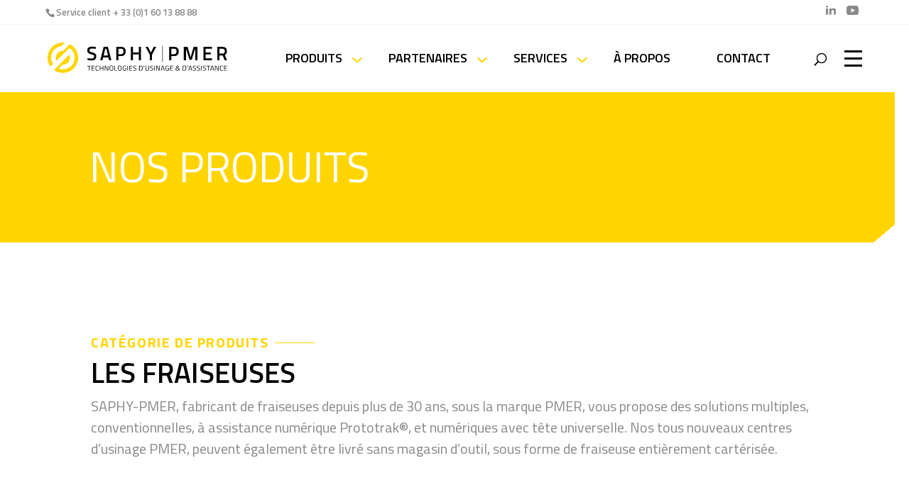

--- FILE ---
content_type: text/html; charset=UTF-8
request_url: https://www.saphy-pmer.com/fr/les-fraiseuses/
body_size: 20152
content:
<!DOCTYPE html>
<html lang="fr-FR">
<head>
	<meta charset="UTF-8" />
<meta http-equiv="X-UA-Compatible" content="IE=edge">
	<link rel="pingback" href="https://www.saphy-pmer.com/xmlrpc.php" />

	<script type="text/javascript">
		document.documentElement.className = 'js';
	</script>
	
	<link rel="preconnect" href="https://fonts.gstatic.com" crossorigin /><style id="et-builder-googlefonts-cached-inline">/* Original: https://fonts.googleapis.com/css?family=Titillium+Web:200,200italic,300,300italic,regular,italic,600,600italic,700,700italic,900&#038;subset=latin,latin-ext&#038;display=swap *//* User Agent: Mozilla/5.0 (Unknown; Linux x86_64) AppleWebKit/538.1 (KHTML, like Gecko) Safari/538.1 Daum/4.1 */@font-face {font-family: 'Titillium Web';font-style: italic;font-weight: 200;font-display: swap;src: url(https://fonts.gstatic.com/s/titilliumweb/v19/NaPFcZTIAOhVxoMyOr9n_E7fdMbewI1Db5yZ.ttf) format('truetype');}@font-face {font-family: 'Titillium Web';font-style: italic;font-weight: 300;font-display: swap;src: url(https://fonts.gstatic.com/s/titilliumweb/v19/NaPFcZTIAOhVxoMyOr9n_E7fdMbepI5Db5yZ.ttf) format('truetype');}@font-face {font-family: 'Titillium Web';font-style: italic;font-weight: 400;font-display: swap;src: url(https://fonts.gstatic.com/s/titilliumweb/v19/NaPAcZTIAOhVxoMyOr9n_E7fdMbWAaxT.ttf) format('truetype');}@font-face {font-family: 'Titillium Web';font-style: italic;font-weight: 600;font-display: swap;src: url(https://fonts.gstatic.com/s/titilliumweb/v19/NaPFcZTIAOhVxoMyOr9n_E7fdMbe0IhDb5yZ.ttf) format('truetype');}@font-face {font-family: 'Titillium Web';font-style: italic;font-weight: 700;font-display: swap;src: url(https://fonts.gstatic.com/s/titilliumweb/v19/NaPFcZTIAOhVxoMyOr9n_E7fdMbetIlDb5yZ.ttf) format('truetype');}@font-face {font-family: 'Titillium Web';font-style: normal;font-weight: 200;font-display: swap;src: url(https://fonts.gstatic.com/s/titilliumweb/v19/NaPDcZTIAOhVxoMyOr9n_E7ffAzHGIVzZg.ttf) format('truetype');}@font-face {font-family: 'Titillium Web';font-style: normal;font-weight: 300;font-display: swap;src: url(https://fonts.gstatic.com/s/titilliumweb/v19/NaPDcZTIAOhVxoMyOr9n_E7ffGjEGIVzZg.ttf) format('truetype');}@font-face {font-family: 'Titillium Web';font-style: normal;font-weight: 400;font-display: swap;src: url(https://fonts.gstatic.com/s/titilliumweb/v19/NaPecZTIAOhVxoMyOr9n_E7fdM3mCA.ttf) format('truetype');}@font-face {font-family: 'Titillium Web';font-style: normal;font-weight: 600;font-display: swap;src: url(https://fonts.gstatic.com/s/titilliumweb/v19/NaPDcZTIAOhVxoMyOr9n_E7ffBzCGIVzZg.ttf) format('truetype');}@font-face {font-family: 'Titillium Web';font-style: normal;font-weight: 700;font-display: swap;src: url(https://fonts.gstatic.com/s/titilliumweb/v19/NaPDcZTIAOhVxoMyOr9n_E7ffHjDGIVzZg.ttf) format('truetype');}@font-face {font-family: 'Titillium Web';font-style: normal;font-weight: 900;font-display: swap;src: url(https://fonts.gstatic.com/s/titilliumweb/v19/NaPDcZTIAOhVxoMyOr9n_E7ffEDBGIVzZg.ttf) format('truetype');}/* User Agent: Mozilla/5.0 (Windows NT 6.1; WOW64; rv:27.0) Gecko/20100101 Firefox/27.0 */@font-face {font-family: 'Titillium Web';font-style: italic;font-weight: 200;font-display: swap;src: url(https://fonts.gstatic.com/l/font?kit=NaPFcZTIAOhVxoMyOr9n_E7fdMbewI1Db5ya&skey=dac2b5695211f282&v=v19) format('woff');}@font-face {font-family: 'Titillium Web';font-style: italic;font-weight: 300;font-display: swap;src: url(https://fonts.gstatic.com/l/font?kit=NaPFcZTIAOhVxoMyOr9n_E7fdMbepI5Db5ya&skey=bd6f29e5f63b8c92&v=v19) format('woff');}@font-face {font-family: 'Titillium Web';font-style: italic;font-weight: 400;font-display: swap;src: url(https://fonts.gstatic.com/l/font?kit=NaPAcZTIAOhVxoMyOr9n_E7fdMbWAaxQ&skey=d914d87983412807&v=v19) format('woff');}@font-face {font-family: 'Titillium Web';font-style: italic;font-weight: 600;font-display: swap;src: url(https://fonts.gstatic.com/l/font?kit=NaPFcZTIAOhVxoMyOr9n_E7fdMbe0IhDb5ya&skey=b095876923e4daae&v=v19) format('woff');}@font-face {font-family: 'Titillium Web';font-style: italic;font-weight: 700;font-display: swap;src: url(https://fonts.gstatic.com/l/font?kit=NaPFcZTIAOhVxoMyOr9n_E7fdMbetIlDb5ya&skey=2736b78faeea368c&v=v19) format('woff');}@font-face {font-family: 'Titillium Web';font-style: normal;font-weight: 200;font-display: swap;src: url(https://fonts.gstatic.com/l/font?kit=NaPDcZTIAOhVxoMyOr9n_E7ffAzHGIVzZQ&skey=2f3c56be1b8da620&v=v19) format('woff');}@font-face {font-family: 'Titillium Web';font-style: normal;font-weight: 300;font-display: swap;src: url(https://fonts.gstatic.com/l/font?kit=NaPDcZTIAOhVxoMyOr9n_E7ffGjEGIVzZQ&skey=dfcc7191cd1ffbb1&v=v19) format('woff');}@font-face {font-family: 'Titillium Web';font-style: normal;font-weight: 400;font-display: swap;src: url(https://fonts.gstatic.com/l/font?kit=NaPecZTIAOhVxoMyOr9n_E7fdM3mCw&skey=19ee7c202c5bec48&v=v19) format('woff');}@font-face {font-family: 'Titillium Web';font-style: normal;font-weight: 600;font-display: swap;src: url(https://fonts.gstatic.com/l/font?kit=NaPDcZTIAOhVxoMyOr9n_E7ffBzCGIVzZQ&skey=acec4e0d2045640c&v=v19) format('woff');}@font-face {font-family: 'Titillium Web';font-style: normal;font-weight: 700;font-display: swap;src: url(https://fonts.gstatic.com/l/font?kit=NaPDcZTIAOhVxoMyOr9n_E7ffHjDGIVzZQ&skey=6e7dbb342580bb18&v=v19) format('woff');}@font-face {font-family: 'Titillium Web';font-style: normal;font-weight: 900;font-display: swap;src: url(https://fonts.gstatic.com/l/font?kit=NaPDcZTIAOhVxoMyOr9n_E7ffEDBGIVzZQ&skey=1834815bec1b8264&v=v19) format('woff');}/* User Agent: Mozilla/5.0 (Windows NT 6.3; rv:39.0) Gecko/20100101 Firefox/39.0 */@font-face {font-family: 'Titillium Web';font-style: italic;font-weight: 200;font-display: swap;src: url(https://fonts.gstatic.com/s/titilliumweb/v19/NaPFcZTIAOhVxoMyOr9n_E7fdMbewI1Db5yc.woff2) format('woff2');}@font-face {font-family: 'Titillium Web';font-style: italic;font-weight: 300;font-display: swap;src: url(https://fonts.gstatic.com/s/titilliumweb/v19/NaPFcZTIAOhVxoMyOr9n_E7fdMbepI5Db5yc.woff2) format('woff2');}@font-face {font-family: 'Titillium Web';font-style: italic;font-weight: 400;font-display: swap;src: url(https://fonts.gstatic.com/s/titilliumweb/v19/NaPAcZTIAOhVxoMyOr9n_E7fdMbWAaxW.woff2) format('woff2');}@font-face {font-family: 'Titillium Web';font-style: italic;font-weight: 600;font-display: swap;src: url(https://fonts.gstatic.com/s/titilliumweb/v19/NaPFcZTIAOhVxoMyOr9n_E7fdMbe0IhDb5yc.woff2) format('woff2');}@font-face {font-family: 'Titillium Web';font-style: italic;font-weight: 700;font-display: swap;src: url(https://fonts.gstatic.com/s/titilliumweb/v19/NaPFcZTIAOhVxoMyOr9n_E7fdMbetIlDb5yc.woff2) format('woff2');}@font-face {font-family: 'Titillium Web';font-style: normal;font-weight: 200;font-display: swap;src: url(https://fonts.gstatic.com/s/titilliumweb/v19/NaPDcZTIAOhVxoMyOr9n_E7ffAzHGIVzYw.woff2) format('woff2');}@font-face {font-family: 'Titillium Web';font-style: normal;font-weight: 300;font-display: swap;src: url(https://fonts.gstatic.com/s/titilliumweb/v19/NaPDcZTIAOhVxoMyOr9n_E7ffGjEGIVzYw.woff2) format('woff2');}@font-face {font-family: 'Titillium Web';font-style: normal;font-weight: 400;font-display: swap;src: url(https://fonts.gstatic.com/s/titilliumweb/v19/NaPecZTIAOhVxoMyOr9n_E7fdM3mDQ.woff2) format('woff2');}@font-face {font-family: 'Titillium Web';font-style: normal;font-weight: 600;font-display: swap;src: url(https://fonts.gstatic.com/s/titilliumweb/v19/NaPDcZTIAOhVxoMyOr9n_E7ffBzCGIVzYw.woff2) format('woff2');}@font-face {font-family: 'Titillium Web';font-style: normal;font-weight: 700;font-display: swap;src: url(https://fonts.gstatic.com/s/titilliumweb/v19/NaPDcZTIAOhVxoMyOr9n_E7ffHjDGIVzYw.woff2) format('woff2');}@font-face {font-family: 'Titillium Web';font-style: normal;font-weight: 900;font-display: swap;src: url(https://fonts.gstatic.com/s/titilliumweb/v19/NaPDcZTIAOhVxoMyOr9n_E7ffEDBGIVzYw.woff2) format('woff2');}</style><meta name='robots' content='index, follow, max-image-preview:large, max-snippet:-1, max-video-preview:-1' />
<link rel="alternate" hreflang="fr" href="https://www.saphy-pmer.com/fr/les-fraiseuses/" />
<link rel="alternate" hreflang="x-default" href="https://www.saphy-pmer.com/fr/les-fraiseuses/" />
<script type="text/javascript">
			let jqueryParams=[],jQuery=function(r){return jqueryParams=[...jqueryParams,r],jQuery},$=function(r){return jqueryParams=[...jqueryParams,r],$};window.jQuery=jQuery,window.$=jQuery;let customHeadScripts=!1;jQuery.fn=jQuery.prototype={},$.fn=jQuery.prototype={},jQuery.noConflict=function(r){if(window.jQuery)return jQuery=window.jQuery,$=window.jQuery,customHeadScripts=!0,jQuery.noConflict},jQuery.ready=function(r){jqueryParams=[...jqueryParams,r]},$.ready=function(r){jqueryParams=[...jqueryParams,r]},jQuery.load=function(r){jqueryParams=[...jqueryParams,r]},$.load=function(r){jqueryParams=[...jqueryParams,r]},jQuery.fn.ready=function(r){jqueryParams=[...jqueryParams,r]},$.fn.ready=function(r){jqueryParams=[...jqueryParams,r]};</script>
	<!-- This site is optimized with the Yoast SEO plugin v23.3 - https://yoast.com/wordpress/plugins/seo/ -->
	<title>Les fraiseuses - SAPHY-PMER</title>
	<link rel="canonical" href="https://www.saphy-pmer.com/fr/les-fraiseuses/" />
	<meta property="og:locale" content="fr_FR" />
	<meta property="og:type" content="article" />
	<meta property="og:title" content="Les fraiseuses - SAPHY-PMER" />
	<meta property="og:url" content="https://www.saphy-pmer.com/fr/les-fraiseuses/" />
	<meta property="og:site_name" content="SAPHY-PMER" />
	<meta property="article:modified_time" content="2021-06-24T15:45:35+00:00" />
	<meta name="twitter:card" content="summary_large_image" />
	<meta name="twitter:label1" content="Durée de lecture estimée" />
	<meta name="twitter:data1" content="3 minutes" />
	<script type="application/ld+json" class="yoast-schema-graph">{"@context":"https://schema.org","@graph":[{"@type":"WebPage","@id":"https://www.saphy-pmer.com/fr/les-fraiseuses/","url":"https://www.saphy-pmer.com/fr/les-fraiseuses/","name":"Les fraiseuses - SAPHY-PMER","isPartOf":{"@id":"https://www.saphy-pmer.com/fr/#website"},"datePublished":"2020-11-28T17:45:01+00:00","dateModified":"2021-06-24T15:45:35+00:00","breadcrumb":{"@id":"https://www.saphy-pmer.com/fr/les-fraiseuses/#breadcrumb"},"inLanguage":"fr-FR","potentialAction":[{"@type":"ReadAction","target":["https://www.saphy-pmer.com/fr/les-fraiseuses/"]}]},{"@type":"BreadcrumbList","@id":"https://www.saphy-pmer.com/fr/les-fraiseuses/#breadcrumb","itemListElement":[{"@type":"ListItem","position":1,"name":"Accueil","item":"https://www.saphy-pmer.com/fr/"},{"@type":"ListItem","position":2,"name":"Les fraiseuses"}]},{"@type":"WebSite","@id":"https://www.saphy-pmer.com/fr/#website","url":"https://www.saphy-pmer.com/fr/","name":"SAPHY-PMER","description":"","potentialAction":[{"@type":"SearchAction","target":{"@type":"EntryPoint","urlTemplate":"https://www.saphy-pmer.com/fr/?s={search_term_string}"},"query-input":"required name=search_term_string"}],"inLanguage":"fr-FR"}]}</script>
	<!-- / Yoast SEO plugin. -->


<link rel="alternate" type="application/rss+xml" title="SAPHY-PMER &raquo; Flux" href="https://www.saphy-pmer.com/fr/feed/" />
<link rel="alternate" type="application/rss+xml" title="SAPHY-PMER &raquo; Flux des commentaires" href="https://www.saphy-pmer.com/fr/comments/feed/" />
<meta content="Divi Child v.1.0.0" name="generator"/><style id='wp-block-library-theme-inline-css' type='text/css'>
.wp-block-audio figcaption{color:#555;font-size:13px;text-align:center}.is-dark-theme .wp-block-audio figcaption{color:hsla(0,0%,100%,.65)}.wp-block-audio{margin:0 0 1em}.wp-block-code{border:1px solid #ccc;border-radius:4px;font-family:Menlo,Consolas,monaco,monospace;padding:.8em 1em}.wp-block-embed figcaption{color:#555;font-size:13px;text-align:center}.is-dark-theme .wp-block-embed figcaption{color:hsla(0,0%,100%,.65)}.wp-block-embed{margin:0 0 1em}.blocks-gallery-caption{color:#555;font-size:13px;text-align:center}.is-dark-theme .blocks-gallery-caption{color:hsla(0,0%,100%,.65)}.wp-block-image figcaption{color:#555;font-size:13px;text-align:center}.is-dark-theme .wp-block-image figcaption{color:hsla(0,0%,100%,.65)}.wp-block-image{margin:0 0 1em}.wp-block-pullquote{border-bottom:4px solid;border-top:4px solid;color:currentColor;margin-bottom:1.75em}.wp-block-pullquote cite,.wp-block-pullquote footer,.wp-block-pullquote__citation{color:currentColor;font-size:.8125em;font-style:normal;text-transform:uppercase}.wp-block-quote{border-left:.25em solid;margin:0 0 1.75em;padding-left:1em}.wp-block-quote cite,.wp-block-quote footer{color:currentColor;font-size:.8125em;font-style:normal;position:relative}.wp-block-quote.has-text-align-right{border-left:none;border-right:.25em solid;padding-left:0;padding-right:1em}.wp-block-quote.has-text-align-center{border:none;padding-left:0}.wp-block-quote.is-large,.wp-block-quote.is-style-large,.wp-block-quote.is-style-plain{border:none}.wp-block-search .wp-block-search__label{font-weight:700}.wp-block-search__button{border:1px solid #ccc;padding:.375em .625em}:where(.wp-block-group.has-background){padding:1.25em 2.375em}.wp-block-separator.has-css-opacity{opacity:.4}.wp-block-separator{border:none;border-bottom:2px solid;margin-left:auto;margin-right:auto}.wp-block-separator.has-alpha-channel-opacity{opacity:1}.wp-block-separator:not(.is-style-wide):not(.is-style-dots){width:100px}.wp-block-separator.has-background:not(.is-style-dots){border-bottom:none;height:1px}.wp-block-separator.has-background:not(.is-style-wide):not(.is-style-dots){height:2px}.wp-block-table{margin:0 0 1em}.wp-block-table td,.wp-block-table th{word-break:normal}.wp-block-table figcaption{color:#555;font-size:13px;text-align:center}.is-dark-theme .wp-block-table figcaption{color:hsla(0,0%,100%,.65)}.wp-block-video figcaption{color:#555;font-size:13px;text-align:center}.is-dark-theme .wp-block-video figcaption{color:hsla(0,0%,100%,.65)}.wp-block-video{margin:0 0 1em}.wp-block-template-part.has-background{margin-bottom:0;margin-top:0;padding:1.25em 2.375em}
</style>
<style id='global-styles-inline-css' type='text/css'>
body{--wp--preset--color--black: #000000;--wp--preset--color--cyan-bluish-gray: #abb8c3;--wp--preset--color--white: #ffffff;--wp--preset--color--pale-pink: #f78da7;--wp--preset--color--vivid-red: #cf2e2e;--wp--preset--color--luminous-vivid-orange: #ff6900;--wp--preset--color--luminous-vivid-amber: #fcb900;--wp--preset--color--light-green-cyan: #7bdcb5;--wp--preset--color--vivid-green-cyan: #00d084;--wp--preset--color--pale-cyan-blue: #8ed1fc;--wp--preset--color--vivid-cyan-blue: #0693e3;--wp--preset--color--vivid-purple: #9b51e0;--wp--preset--gradient--vivid-cyan-blue-to-vivid-purple: linear-gradient(135deg,rgba(6,147,227,1) 0%,rgb(155,81,224) 100%);--wp--preset--gradient--light-green-cyan-to-vivid-green-cyan: linear-gradient(135deg,rgb(122,220,180) 0%,rgb(0,208,130) 100%);--wp--preset--gradient--luminous-vivid-amber-to-luminous-vivid-orange: linear-gradient(135deg,rgba(252,185,0,1) 0%,rgba(255,105,0,1) 100%);--wp--preset--gradient--luminous-vivid-orange-to-vivid-red: linear-gradient(135deg,rgba(255,105,0,1) 0%,rgb(207,46,46) 100%);--wp--preset--gradient--very-light-gray-to-cyan-bluish-gray: linear-gradient(135deg,rgb(238,238,238) 0%,rgb(169,184,195) 100%);--wp--preset--gradient--cool-to-warm-spectrum: linear-gradient(135deg,rgb(74,234,220) 0%,rgb(151,120,209) 20%,rgb(207,42,186) 40%,rgb(238,44,130) 60%,rgb(251,105,98) 80%,rgb(254,248,76) 100%);--wp--preset--gradient--blush-light-purple: linear-gradient(135deg,rgb(255,206,236) 0%,rgb(152,150,240) 100%);--wp--preset--gradient--blush-bordeaux: linear-gradient(135deg,rgb(254,205,165) 0%,rgb(254,45,45) 50%,rgb(107,0,62) 100%);--wp--preset--gradient--luminous-dusk: linear-gradient(135deg,rgb(255,203,112) 0%,rgb(199,81,192) 50%,rgb(65,88,208) 100%);--wp--preset--gradient--pale-ocean: linear-gradient(135deg,rgb(255,245,203) 0%,rgb(182,227,212) 50%,rgb(51,167,181) 100%);--wp--preset--gradient--electric-grass: linear-gradient(135deg,rgb(202,248,128) 0%,rgb(113,206,126) 100%);--wp--preset--gradient--midnight: linear-gradient(135deg,rgb(2,3,129) 0%,rgb(40,116,252) 100%);--wp--preset--font-size--small: 13px;--wp--preset--font-size--medium: 20px;--wp--preset--font-size--large: 36px;--wp--preset--font-size--x-large: 42px;--wp--preset--spacing--20: 0.44rem;--wp--preset--spacing--30: 0.67rem;--wp--preset--spacing--40: 1rem;--wp--preset--spacing--50: 1.5rem;--wp--preset--spacing--60: 2.25rem;--wp--preset--spacing--70: 3.38rem;--wp--preset--spacing--80: 5.06rem;--wp--preset--shadow--natural: 6px 6px 9px rgba(0, 0, 0, 0.2);--wp--preset--shadow--deep: 12px 12px 50px rgba(0, 0, 0, 0.4);--wp--preset--shadow--sharp: 6px 6px 0px rgba(0, 0, 0, 0.2);--wp--preset--shadow--outlined: 6px 6px 0px -3px rgba(255, 255, 255, 1), 6px 6px rgba(0, 0, 0, 1);--wp--preset--shadow--crisp: 6px 6px 0px rgba(0, 0, 0, 1);}body { margin: 0;--wp--style--global--content-size: 823px;--wp--style--global--wide-size: 1080px; }.wp-site-blocks > .alignleft { float: left; margin-right: 2em; }.wp-site-blocks > .alignright { float: right; margin-left: 2em; }.wp-site-blocks > .aligncenter { justify-content: center; margin-left: auto; margin-right: auto; }:where(.is-layout-flex){gap: 0.5em;}:where(.is-layout-grid){gap: 0.5em;}body .is-layout-flow > .alignleft{float: left;margin-inline-start: 0;margin-inline-end: 2em;}body .is-layout-flow > .alignright{float: right;margin-inline-start: 2em;margin-inline-end: 0;}body .is-layout-flow > .aligncenter{margin-left: auto !important;margin-right: auto !important;}body .is-layout-constrained > .alignleft{float: left;margin-inline-start: 0;margin-inline-end: 2em;}body .is-layout-constrained > .alignright{float: right;margin-inline-start: 2em;margin-inline-end: 0;}body .is-layout-constrained > .aligncenter{margin-left: auto !important;margin-right: auto !important;}body .is-layout-constrained > :where(:not(.alignleft):not(.alignright):not(.alignfull)){max-width: var(--wp--style--global--content-size);margin-left: auto !important;margin-right: auto !important;}body .is-layout-constrained > .alignwide{max-width: var(--wp--style--global--wide-size);}body .is-layout-flex{display: flex;}body .is-layout-flex{flex-wrap: wrap;align-items: center;}body .is-layout-flex > *{margin: 0;}body .is-layout-grid{display: grid;}body .is-layout-grid > *{margin: 0;}body{padding-top: 0px;padding-right: 0px;padding-bottom: 0px;padding-left: 0px;}a:where(:not(.wp-element-button)){text-decoration: underline;}.wp-element-button, .wp-block-button__link{background-color: #32373c;border-width: 0;color: #fff;font-family: inherit;font-size: inherit;line-height: inherit;padding: calc(0.667em + 2px) calc(1.333em + 2px);text-decoration: none;}.has-black-color{color: var(--wp--preset--color--black) !important;}.has-cyan-bluish-gray-color{color: var(--wp--preset--color--cyan-bluish-gray) !important;}.has-white-color{color: var(--wp--preset--color--white) !important;}.has-pale-pink-color{color: var(--wp--preset--color--pale-pink) !important;}.has-vivid-red-color{color: var(--wp--preset--color--vivid-red) !important;}.has-luminous-vivid-orange-color{color: var(--wp--preset--color--luminous-vivid-orange) !important;}.has-luminous-vivid-amber-color{color: var(--wp--preset--color--luminous-vivid-amber) !important;}.has-light-green-cyan-color{color: var(--wp--preset--color--light-green-cyan) !important;}.has-vivid-green-cyan-color{color: var(--wp--preset--color--vivid-green-cyan) !important;}.has-pale-cyan-blue-color{color: var(--wp--preset--color--pale-cyan-blue) !important;}.has-vivid-cyan-blue-color{color: var(--wp--preset--color--vivid-cyan-blue) !important;}.has-vivid-purple-color{color: var(--wp--preset--color--vivid-purple) !important;}.has-black-background-color{background-color: var(--wp--preset--color--black) !important;}.has-cyan-bluish-gray-background-color{background-color: var(--wp--preset--color--cyan-bluish-gray) !important;}.has-white-background-color{background-color: var(--wp--preset--color--white) !important;}.has-pale-pink-background-color{background-color: var(--wp--preset--color--pale-pink) !important;}.has-vivid-red-background-color{background-color: var(--wp--preset--color--vivid-red) !important;}.has-luminous-vivid-orange-background-color{background-color: var(--wp--preset--color--luminous-vivid-orange) !important;}.has-luminous-vivid-amber-background-color{background-color: var(--wp--preset--color--luminous-vivid-amber) !important;}.has-light-green-cyan-background-color{background-color: var(--wp--preset--color--light-green-cyan) !important;}.has-vivid-green-cyan-background-color{background-color: var(--wp--preset--color--vivid-green-cyan) !important;}.has-pale-cyan-blue-background-color{background-color: var(--wp--preset--color--pale-cyan-blue) !important;}.has-vivid-cyan-blue-background-color{background-color: var(--wp--preset--color--vivid-cyan-blue) !important;}.has-vivid-purple-background-color{background-color: var(--wp--preset--color--vivid-purple) !important;}.has-black-border-color{border-color: var(--wp--preset--color--black) !important;}.has-cyan-bluish-gray-border-color{border-color: var(--wp--preset--color--cyan-bluish-gray) !important;}.has-white-border-color{border-color: var(--wp--preset--color--white) !important;}.has-pale-pink-border-color{border-color: var(--wp--preset--color--pale-pink) !important;}.has-vivid-red-border-color{border-color: var(--wp--preset--color--vivid-red) !important;}.has-luminous-vivid-orange-border-color{border-color: var(--wp--preset--color--luminous-vivid-orange) !important;}.has-luminous-vivid-amber-border-color{border-color: var(--wp--preset--color--luminous-vivid-amber) !important;}.has-light-green-cyan-border-color{border-color: var(--wp--preset--color--light-green-cyan) !important;}.has-vivid-green-cyan-border-color{border-color: var(--wp--preset--color--vivid-green-cyan) !important;}.has-pale-cyan-blue-border-color{border-color: var(--wp--preset--color--pale-cyan-blue) !important;}.has-vivid-cyan-blue-border-color{border-color: var(--wp--preset--color--vivid-cyan-blue) !important;}.has-vivid-purple-border-color{border-color: var(--wp--preset--color--vivid-purple) !important;}.has-vivid-cyan-blue-to-vivid-purple-gradient-background{background: var(--wp--preset--gradient--vivid-cyan-blue-to-vivid-purple) !important;}.has-light-green-cyan-to-vivid-green-cyan-gradient-background{background: var(--wp--preset--gradient--light-green-cyan-to-vivid-green-cyan) !important;}.has-luminous-vivid-amber-to-luminous-vivid-orange-gradient-background{background: var(--wp--preset--gradient--luminous-vivid-amber-to-luminous-vivid-orange) !important;}.has-luminous-vivid-orange-to-vivid-red-gradient-background{background: var(--wp--preset--gradient--luminous-vivid-orange-to-vivid-red) !important;}.has-very-light-gray-to-cyan-bluish-gray-gradient-background{background: var(--wp--preset--gradient--very-light-gray-to-cyan-bluish-gray) !important;}.has-cool-to-warm-spectrum-gradient-background{background: var(--wp--preset--gradient--cool-to-warm-spectrum) !important;}.has-blush-light-purple-gradient-background{background: var(--wp--preset--gradient--blush-light-purple) !important;}.has-blush-bordeaux-gradient-background{background: var(--wp--preset--gradient--blush-bordeaux) !important;}.has-luminous-dusk-gradient-background{background: var(--wp--preset--gradient--luminous-dusk) !important;}.has-pale-ocean-gradient-background{background: var(--wp--preset--gradient--pale-ocean) !important;}.has-electric-grass-gradient-background{background: var(--wp--preset--gradient--electric-grass) !important;}.has-midnight-gradient-background{background: var(--wp--preset--gradient--midnight) !important;}.has-small-font-size{font-size: var(--wp--preset--font-size--small) !important;}.has-medium-font-size{font-size: var(--wp--preset--font-size--medium) !important;}.has-large-font-size{font-size: var(--wp--preset--font-size--large) !important;}.has-x-large-font-size{font-size: var(--wp--preset--font-size--x-large) !important;}
.wp-block-navigation a:where(:not(.wp-element-button)){color: inherit;}
:where(.wp-block-post-template.is-layout-flex){gap: 1.25em;}:where(.wp-block-post-template.is-layout-grid){gap: 1.25em;}
:where(.wp-block-columns.is-layout-flex){gap: 2em;}:where(.wp-block-columns.is-layout-grid){gap: 2em;}
.wp-block-pullquote{font-size: 1.5em;line-height: 1.6;}
</style>
<link rel='stylesheet' id='eeb-css-frontend-css' href='https://www.saphy-pmer.com/wp-content/plugins/email-encoder-bundle/core/includes/assets/css/style.css?ver=240821-152606' type='text/css' media='all' />
<link rel='stylesheet' id='dashicons-css' href='https://www.saphy-pmer.com/wp-includes/css/dashicons.min.css?ver=3fc7efc737bd3990c88f4e0191e21592' type='text/css' media='all' />
<style id='responsive-menu-inline-css' type='text/css'>
/** This file is major component of this plugin so please don't try to edit here. */
#rmp_menu_trigger-1736 {
  width: 55px;
  height: 55px;
  position: fixed;
  top: 53px;
  border-radius: 5px;
  display: none;
  text-decoration: none;
  right: 4%;
  background: transparent;
  transition: transform 1s, background-color 0.5s;
}
#rmp_menu_trigger-1736 .rmp-trigger-box {
  width: 25px;
  color: #ffffff;
}
#rmp_menu_trigger-1736 .rmp-trigger-icon-active, #rmp_menu_trigger-1736 .rmp-trigger-text-open {
  display: none;
}
#rmp_menu_trigger-1736.is-active .rmp-trigger-icon-active, #rmp_menu_trigger-1736.is-active .rmp-trigger-text-open {
  display: inline;
}
#rmp_menu_trigger-1736.is-active .rmp-trigger-icon-inactive, #rmp_menu_trigger-1736.is-active .rmp-trigger-text {
  display: none;
}
#rmp_menu_trigger-1736 .rmp-trigger-label {
  color: #ffffff;
  pointer-events: none;
  line-height: 13px;
  font-family: inherit;
  font-size: 14px;
  display: inline;
  text-transform: inherit;
}
#rmp_menu_trigger-1736 .rmp-trigger-label.rmp-trigger-label-top {
  display: block;
  margin-bottom: 12px;
}
#rmp_menu_trigger-1736 .rmp-trigger-label.rmp-trigger-label-bottom {
  display: block;
  margin-top: 12px;
}
#rmp_menu_trigger-1736 .responsive-menu-pro-inner {
  display: block;
}
#rmp_menu_trigger-1736 .responsive-menu-pro-inner, #rmp_menu_trigger-1736 .responsive-menu-pro-inner::before, #rmp_menu_trigger-1736 .responsive-menu-pro-inner::after {
  width: 25px;
  height: 3px;
  background-color: #000000;
  border-radius: 4px;
  position: absolute;
}
#rmp_menu_trigger-1736.is-active .responsive-menu-pro-inner, #rmp_menu_trigger-1736.is-active .responsive-menu-pro-inner::before, #rmp_menu_trigger-1736.is-active .responsive-menu-pro-inner::after {
  background-color: #000000;
}
#rmp_menu_trigger-1736:hover .responsive-menu-pro-inner, #rmp_menu_trigger-1736:hover .responsive-menu-pro-inner::before, #rmp_menu_trigger-1736:hover .responsive-menu-pro-inner::after {
  background-color: #000000;
}
#rmp_menu_trigger-1736 .responsive-menu-pro-inner::before {
  top: 10px;
}
#rmp_menu_trigger-1736 .responsive-menu-pro-inner::after {
  bottom: 10px;
}
#rmp_menu_trigger-1736.is-active .responsive-menu-pro-inner::after {
  bottom: 0;
}
/* Hamburger menu styling */
@media screen and (max-width: 8000px) {
  /** Menu Title Style */
  /** Menu Additional Content Style */
  #et_mobile_nav_menu {
    display: none !important;
  }
  #rmp_menu_trigger-1736 {
    display: block;
  }
  #rmp-container-1736 {
    position: fixed;
    top: 0;
    margin: 0;
    transition: transform 1s;
    overflow: auto;
    display: block;
    width: 100%;
    background-color: #ffd500;
    background-image: url("");
    height: 100%;
    left: 0;
    padding-top: 0px;
    padding-left: 0px;
    padding-bottom: 0px;
    padding-right: 0px;
  }
  #rmp-menu-wrap-1736 {
    padding-top: 0px;
    padding-left: 0px;
    padding-bottom: 0px;
    padding-right: 0px;
    background-color: #ffd500;
  }
  #rmp-menu-wrap-1736 .rmp-menu, #rmp-menu-wrap-1736 .rmp-submenu {
    width: 100%;
    box-sizing: border-box;
    margin: 0;
    padding: 0;
  }
  #rmp-menu-wrap-1736 .rmp-submenu-depth-1 .rmp-menu-item-link {
    padding-left: "%";
  }
  #rmp-menu-wrap-1736 .rmp-submenu.rmp-submenu-open {
    display: block;
  }
  #rmp-menu-wrap-1736 .rmp-menu-item {
    width: 100%;
    list-style: none;
    margin: 0;
  }
  #rmp-menu-wrap-1736 .rmp-menu-item-link {
    height: 40px;
    line-height: 40px;
    font-size: 26px;
    border-bottom: 0px solid #212121;
    font-family: Titillium Web;
    color: #000000;
    text-align: center;
    background-color: #ffd500;
    font-weight: normal;
    letter-spacing: 0px;
    display: block;
    box-sizing: border-box;
    width: 100%;
    text-decoration: none;
    position: relative;
    overflow: hidden;
    transition: background-color 0.5s, border-color 0.5s, 0.5s;
    padding: 0 "%";
    padding-right: 50px;
  }
  #rmp-menu-wrap-1736 .rmp-menu-item-link:after, #rmp-menu-wrap-1736 .rmp-menu-item-link:before {
    display: none;
  }
  #rmp-menu-wrap-1736 .rmp-menu-item-link:hover, #rmp-menu-wrap-1736 .rmp-menu-item-link:focus {
    color: #000000;
    border-color: #212121;
    background-color: #ffd500;
  }
  #rmp-menu-wrap-1736 .rmp-menu-item-link:focus {
    outline: none;
    border-color: unset;
    box-shadow: unset;
  }
  #rmp-menu-wrap-1736 .rmp-menu-item-link .rmp-font-icon {
    height: 40px;
    line-height: 40px;
    margin-right: 10px;
    font-size: 26px;
  }
  #rmp-menu-wrap-1736 .rmp-menu-current-item .rmp-menu-item-link {
    color: #000000;
    border-color: #212121;
    background-color: #ffd500;
  }
  #rmp-menu-wrap-1736 .rmp-menu-current-item .rmp-menu-item-link:hover, #rmp-menu-wrap-1736 .rmp-menu-current-item .rmp-menu-item-link:focus {
    color: #000000;
    border-color: #3f3f3f;
    background-color: #ffd500;
  }
  #rmp-menu-wrap-1736 .rmp-menu-subarrow {
    position: absolute;
    top: 0;
    bottom: 0;
    text-align: center;
    overflow: hidden;
    background-size: cover;
    overflow: hidden;
    right: 0;
    border-left-style: solid;
    border-left-color: #ffd500;
    border-left-width: 1px;
    height: 39px;
    width: 40px;
    color: #000000;
    background-color: #ffd500;
  }
  #rmp-menu-wrap-1736 .rmp-menu-subarrow svg {
    fill: #000000;
  }
  #rmp-menu-wrap-1736 .rmp-menu-subarrow:hover {
    color: #000000;
    border-color: #ffd500;
    background-color: #ffd500;
  }
  #rmp-menu-wrap-1736 .rmp-menu-subarrow:hover svg {
    fill: #000000;
  }
  #rmp-menu-wrap-1736 .rmp-menu-subarrow .rmp-font-icon {
    margin-right: unset;
  }
  #rmp-menu-wrap-1736 .rmp-menu-subarrow * {
    vertical-align: middle;
    line-height: 39px;
  }
  #rmp-menu-wrap-1736 .rmp-menu-subarrow-active {
    display: block;
    background-size: cover;
    color: #000000;
    border-color: #ffd500;
    background-color: #ffd500;
  }
  #rmp-menu-wrap-1736 .rmp-menu-subarrow-active svg {
    fill: #000000;
  }
  #rmp-menu-wrap-1736 .rmp-menu-subarrow-active:hover {
    color: #000000;
    border-color: #ffd500;
    background-color: #ffd500;
  }
  #rmp-menu-wrap-1736 .rmp-menu-subarrow-active:hover svg {
    fill: #000000;
  }
  #rmp-menu-wrap-1736 .rmp-submenu {
    display: none;
  }
  #rmp-menu-wrap-1736 .rmp-submenu .rmp-menu-item-link {
    height: 40px;
    line-height: 15px;
    letter-spacing: 0px;
    font-size: 14px;
    border-bottom: 0px solid #212121;
    font-family: Titillium Web;
    font-weight: normal;
    color: #000000;
    text-align: center;
    background-color: #ffd500;
  }
  #rmp-menu-wrap-1736 .rmp-submenu .rmp-menu-item-link:hover, #rmp-menu-wrap-1736 .rmp-submenu .rmp-menu-item-link:focus {
    color: #000000;
    border-color: #212121;
    background-color: #ffd500;
  }
  #rmp-menu-wrap-1736 .rmp-submenu .rmp-menu-current-item .rmp-menu-item-link {
    color: #000000;
    border-color: #212121;
    background-color: #ffd500;
  }
  #rmp-menu-wrap-1736 .rmp-submenu .rmp-menu-current-item .rmp-menu-item-link:hover, #rmp-menu-wrap-1736 .rmp-submenu .rmp-menu-current-item .rmp-menu-item-link:focus {
    color: #000000;
    border-color: #3f3f3f;
    background-color: #ffd500;
  }
  #rmp-menu-wrap-1736 .rmp-submenu .rmp-menu-subarrow {
    right: 0;
    border-right: unset;
    border-left-style: solid;
    border-left-color: #ffd500;
    border-left-width: 1px;
    height: 20px;
    line-height: 20px;
    width: 40px;
    color: #000000;
    background-color: #ffd500;
  }
  #rmp-menu-wrap-1736 .rmp-submenu .rmp-menu-subarrow:hover {
    color: #000000;
    border-color: #ffd500;
    background-color: #ffd500;
  }
  #rmp-menu-wrap-1736 .rmp-submenu .rmp-menu-subarrow-active {
    color: #000000;
    border-color: #ffd500;
    background-color: #ffd500;
  }
  #rmp-menu-wrap-1736 .rmp-submenu .rmp-menu-subarrow-active:hover {
    color: #000000;
    border-color: #ffd500;
    background-color: #ffd500;
  }
  #rmp-menu-wrap-1736 .rmp-menu-item-description {
    margin: 0;
    padding: 5px "%";
    opacity: 0.8;
    color: #000000;
  }
  #rmp-search-box-1736 {
    display: block;
    padding-top: 0px;
    padding-left: 5%;
    padding-bottom: 0px;
    padding-right: 5%;
  }
  #rmp-search-box-1736 .rmp-search-form {
    margin: 0;
  }
  #rmp-search-box-1736 .rmp-search-box {
    background: #ffd500;
    border: 1px solid #000000;
    color: #000000;
    width: 100%;
    padding: 0 5%;
    border-radius: 30px;
    height: 45px;
    -webkit-appearance: none;
  }
  #rmp-search-box-1736 .rmp-search-box::placeholder {
    color: #000000;
  }
  #rmp-search-box-1736 .rmp-search-box:focus {
    background-color: #ffd500;
    outline: 2px solid #000000;
    color: #000000;
  }
  #rmp-menu-title-1736 {
    background-color: #ffd500;
    color: #ffd500;
    text-align: left;
    font-size: 24px;
    padding-top: 10%;
    padding-left: 5%;
    padding-bottom: 0%;
    padding-right: 5%;
    font-weight: 400;
    transition: background-color 0.5s, border-color 0.5s, color 0.5s;
  }
  #rmp-menu-title-1736:hover {
    background-color: #ffd500;
    color: #ffd500;
  }
  #rmp-menu-title-1736 > .rmp-menu-title-link {
    color: #ffd500;
    width: 100%;
    background-color: unset;
    text-decoration: none;
  }
  #rmp-menu-title-1736 > .rmp-menu-title-link:hover {
    color: #ffd500;
  }
  #rmp-menu-title-1736 .rmp-font-icon {
    font-size: 24px;
  }
  #rmp-menu-title-1736 .rmp-menu-title-image {
    width: 100%;
    height: 130px;
  }
  #rmp-menu-additional-content-1736 {
    padding-top: 0px;
    padding-left: 5%;
    padding-bottom: 0px;
    padding-right: 5%;
    color: #ffffff;
    text-align: center;
    font-size: 16px;
  }
}
/**
This file contents common styling of menus.
*/
.rmp-container {
  display: none;
  visibility: visible;
  padding: 0px 0px 0px 0px;
  z-index: 99998;
  transition: all 0.3s;
  /** Scrolling bar in menu setting box **/
}
.rmp-container.rmp-fade-top, .rmp-container.rmp-fade-left, .rmp-container.rmp-fade-right, .rmp-container.rmp-fade-bottom {
  display: none;
}
.rmp-container.rmp-slide-left, .rmp-container.rmp-push-left {
  transform: translateX(-100%);
  -ms-transform: translateX(-100%);
  -webkit-transform: translateX(-100%);
  -moz-transform: translateX(-100%);
}
.rmp-container.rmp-slide-left.rmp-menu-open, .rmp-container.rmp-push-left.rmp-menu-open {
  transform: translateX(0);
  -ms-transform: translateX(0);
  -webkit-transform: translateX(0);
  -moz-transform: translateX(0);
}
.rmp-container.rmp-slide-right, .rmp-container.rmp-push-right {
  transform: translateX(100%);
  -ms-transform: translateX(100%);
  -webkit-transform: translateX(100%);
  -moz-transform: translateX(100%);
}
.rmp-container.rmp-slide-right.rmp-menu-open, .rmp-container.rmp-push-right.rmp-menu-open {
  transform: translateX(0);
  -ms-transform: translateX(0);
  -webkit-transform: translateX(0);
  -moz-transform: translateX(0);
}
.rmp-container.rmp-slide-top, .rmp-container.rmp-push-top {
  transform: translateY(-100%);
  -ms-transform: translateY(-100%);
  -webkit-transform: translateY(-100%);
  -moz-transform: translateY(-100%);
}
.rmp-container.rmp-slide-top.rmp-menu-open, .rmp-container.rmp-push-top.rmp-menu-open {
  transform: translateY(0);
  -ms-transform: translateY(0);
  -webkit-transform: translateY(0);
  -moz-transform: translateY(0);
}
.rmp-container.rmp-slide-bottom, .rmp-container.rmp-push-bottom {
  transform: translateY(100%);
  -ms-transform: translateY(100%);
  -webkit-transform: translateY(100%);
  -moz-transform: translateY(100%);
}
.rmp-container.rmp-slide-bottom.rmp-menu-open, .rmp-container.rmp-push-bottom.rmp-menu-open {
  transform: translateX(0);
  -ms-transform: translateX(0);
  -webkit-transform: translateX(0);
  -moz-transform: translateX(0);
}
.rmp-container::-webkit-scrollbar {
  width: 0px;
}
.rmp-container ::-webkit-scrollbar-track {
  box-shadow: inset 0 0 5px transparent;
}
.rmp-container ::-webkit-scrollbar-thumb {
  background: transparent;
}
.rmp-container ::-webkit-scrollbar-thumb:hover {
  background: transparent;
}
.rmp-container .rmp-menu-wrap .rmp-menu {
  transition: none;
  border-radius: 0;
  box-shadow: none;
  background: none;
  border: 0;
  bottom: auto;
  box-sizing: border-box;
  clip: auto;
  color: #666;
  display: block;
  float: none;
  font-family: inherit;
  font-size: 14px;
  height: auto;
  left: auto;
  line-height: 1.7;
  list-style-type: none;
  margin: 0;
  min-height: auto;
  max-height: none;
  opacity: 1;
  outline: none;
  overflow: visible;
  padding: 0;
  position: relative;
  pointer-events: auto;
  right: auto;
  text-align: left;
  text-decoration: none;
  text-indent: 0;
  text-transform: none;
  transform: none;
  top: auto;
  visibility: inherit;
  width: auto;
  word-wrap: break-word;
  white-space: normal;
}
.rmp-container .rmp-menu-additional-content {
  display: block;
  word-break: break-word;
}
.rmp-container .rmp-menu-title {
  display: flex;
  flex-direction: column;
}
.rmp-container .rmp-menu-title .rmp-menu-title-image {
  max-width: 100%;
  margin-bottom: 15px;
  display: block;
  margin: auto;
  margin-bottom: 15px;
}
button.rmp_menu_trigger {
  z-index: 999999;
  overflow: hidden;
  outline: none;
  border: 0;
  display: none;
  margin: 0;
  transition: transform 0.5s, background-color 0.5s;
  padding: 0;
}
button.rmp_menu_trigger .responsive-menu-pro-inner::before, button.rmp_menu_trigger .responsive-menu-pro-inner::after {
  content: "";
  display: block;
}
button.rmp_menu_trigger .responsive-menu-pro-inner::before {
  top: 10px;
}
button.rmp_menu_trigger .responsive-menu-pro-inner::after {
  bottom: 10px;
}
button.rmp_menu_trigger .rmp-trigger-box {
  width: 40px;
  display: inline-block;
  position: relative;
  pointer-events: none;
  vertical-align: super;
}
.admin-bar .rmp-container, .admin-bar .rmp_menu_trigger {
  margin-top: 32px !important;
}
@media screen and (max-width: 782px) {
  .admin-bar .rmp-container, .admin-bar .rmp_menu_trigger {
    margin-top: 46px !important;
  }
}
/*  Menu Trigger Boring Animation */
.rmp-menu-trigger-boring .responsive-menu-pro-inner {
  transition-property: none;
}
.rmp-menu-trigger-boring .responsive-menu-pro-inner::after, .rmp-menu-trigger-boring .responsive-menu-pro-inner::before {
  transition-property: none;
}
.rmp-menu-trigger-boring.is-active .responsive-menu-pro-inner {
  transform: rotate(45deg);
}
.rmp-menu-trigger-boring.is-active .responsive-menu-pro-inner:before {
  top: 0;
  opacity: 0;
}
.rmp-menu-trigger-boring.is-active .responsive-menu-pro-inner:after {
  bottom: 0;
  transform: rotate(-90deg);
}

</style>
<link rel='stylesheet' id='wpos-slick-style-css' href='https://www.saphy-pmer.com/wp-content/plugins/timeline-and-history-slider/assets/css/slick.css?ver=2.4' type='text/css' media='all' />
<link rel='stylesheet' id='tahs-public-style-css' href='https://www.saphy-pmer.com/wp-content/plugins/timeline-and-history-slider/assets/css/slick-slider-style.css?ver=2.4' type='text/css' media='all' />
<link rel='stylesheet' id='wpls-public-style-css' href='https://www.saphy-pmer.com/wp-content/plugins/wp-logo-showcase-responsive-slider-slider/assets/css/wpls-public.css?ver=3.8.1' type='text/css' media='all' />
<link rel='stylesheet' id='wpsisac-pro-public-style-css' href='https://www.saphy-pmer.com/wp-content/plugins/wp-slick-slider-and-image-carousel-pro/assets/css/wpsisac-pro-public.min.css?ver=1.7' type='text/css' media='all' />
<link rel='stylesheet' id='wpml-legacy-dropdown-0-css' href='https://www.saphy-pmer.com/wp-content/plugins/sitepress-multilingual-cms/templates/language-switchers/legacy-dropdown/style.min.css?ver=1' type='text/css' media='all' />
<link rel='stylesheet' id='wpforms-choicesjs-css' href='https://www.saphy-pmer.com/wp-content/plugins/wpforms-lite/assets/css/integrations/divi/choices.min.css?ver=10.2.0' type='text/css' media='all' />
<link rel='stylesheet' id='divi-style-parent-css' href='https://www.saphy-pmer.com/wp-content/themes/Divi/style-static.min.css?ver=4.24.2' type='text/css' media='all' />
<link rel='stylesheet' id='divi-style-pum-css' href='https://www.saphy-pmer.com/wp-content/themes/divi-child/style.css?ver=4.24.2' type='text/css' media='all' />
<script type="text/javascript" src="https://www.saphy-pmer.com/wp-includes/js/jquery/jquery.min.js?ver=3.7.1" id="jquery-core-js"></script>
<script type="text/javascript" src="https://www.saphy-pmer.com/wp-includes/js/jquery/jquery-migrate.min.js?ver=3.4.1" id="jquery-migrate-js"></script>
<script type="text/javascript" id="jquery-js-after">
/* <![CDATA[ */
jqueryParams.length&&$.each(jqueryParams,function(e,r){if("function"==typeof r){var n=String(r);n.replace("$","jQuery");var a=new Function("return "+n)();$(document).ready(a)}});
/* ]]> */
</script>
<script type="text/javascript" src="https://www.saphy-pmer.com/wp-content/plugins/email-encoder-bundle/core/includes/assets/js/custom.js?ver=240821-152606" id="eeb-js-frontend-js"></script>
<script type="text/javascript" id="rmp_menu_scripts-js-extra">
/* <![CDATA[ */
var rmp_menu = {"ajaxURL":"https:\/\/www.saphy-pmer.com\/wp-admin\/admin-ajax.php","wp_nonce":"f625863a8e","menu":[{"menu_theme":null,"theme_type":"default","theme_location_menu":"","submenu_submenu_arrow_width":"40","submenu_submenu_arrow_width_unit":"px","submenu_submenu_arrow_height":"20","submenu_submenu_arrow_height_unit":"px","submenu_arrow_position":"right","submenu_sub_arrow_background_colour":"#ffd500","submenu_sub_arrow_background_hover_colour":"#ffd500","submenu_sub_arrow_background_colour_active":"#ffd500","submenu_sub_arrow_background_hover_colour_active":"#ffd500","submenu_sub_arrow_border_width":1,"submenu_sub_arrow_border_width_unit":"px","submenu_sub_arrow_border_colour":"#ffd500","submenu_sub_arrow_border_hover_colour":"#ffd500","submenu_sub_arrow_border_colour_active":"#ffd500","submenu_sub_arrow_border_hover_colour_active":"#ffd500","submenu_sub_arrow_shape_colour":"#000000","submenu_sub_arrow_shape_hover_colour":"#000000","submenu_sub_arrow_shape_colour_active":"#000000","submenu_sub_arrow_shape_hover_colour_active":"#000000","use_header_bar":"off","header_bar_items_order":"{\"logo\":\"on\",\"title\":\"on\",\"search\":\"on\",\"html content\":\"on\"}","header_bar_title":"","header_bar_html_content":"","header_bar_logo":"","header_bar_logo_link":"","header_bar_logo_width":"","header_bar_logo_width_unit":"%","header_bar_logo_height":"","header_bar_logo_height_unit":"px","header_bar_height":"80","header_bar_height_unit":"px","header_bar_padding":{"top":"0px","right":"5%","bottom":"0px","left":"5%"},"header_bar_font":"","header_bar_font_size":"14","header_bar_font_size_unit":"px","header_bar_text_color":"#ffffff","header_bar_background_color":"#ffffff","header_bar_breakpoint":"800","header_bar_position_type":"fixed","header_bar_adjust_page":null,"header_bar_scroll_enable":"off","header_bar_scroll_background_color":"#36bdf6","mobile_breakpoint":"600","tablet_breakpoint":"8000","transition_speed":"0.5","sub_menu_speed":"0.3","show_menu_on_page_load":"","menu_disable_scrolling":"off","menu_overlay":"off","menu_overlay_colour":"rgba(0, 0, 0, 0.7)","desktop_menu_width":"","desktop_menu_width_unit":"%","desktop_menu_positioning":"fixed","desktop_menu_side":"","desktop_menu_to_hide":"","use_current_theme_location":"off","mega_menu":{"225":"off","227":"off","229":"off","228":"off","226":"off"},"desktop_submenu_open_animation":"fade","desktop_submenu_open_animation_speed":"100ms","desktop_submenu_open_on_click":"","desktop_menu_hide_and_show":"","menu_name":"Default Menu","menu_to_use":"menu-burger","different_menu_for_mobile":"off","menu_to_use_in_mobile":"main-menu","use_mobile_menu":"on","use_tablet_menu":"on","use_desktop_menu":"","menu_display_on":"all-pages","menu_to_hide":"#et_mobile_nav_menu","submenu_descriptions_on":"","custom_walker":"","menu_background_colour":"#ffd500","menu_depth":"5","smooth_scroll_on":"off","smooth_scroll_speed":"500","menu_font_icons":[],"menu_links_height":"40","menu_links_height_unit":"px","menu_links_line_height":"40","menu_links_line_height_unit":"px","menu_depth_0":"0","menu_depth_0_unit":"%","menu_font_size":"26","menu_font_size_unit":"px","menu_font":"Titillium Web","menu_font_weight":"normal","menu_text_alignment":"center","menu_text_letter_spacing":"","menu_word_wrap":"off","menu_link_colour":"#000000","menu_link_hover_colour":"#000000","menu_current_link_colour":"#000000","menu_current_link_hover_colour":"#000000","menu_item_background_colour":"#ffd500","menu_item_background_hover_colour":"#ffd500","menu_current_item_background_colour":"#ffd500","menu_current_item_background_hover_colour":"#ffd500","menu_border_width":"0","menu_border_width_unit":"px","menu_item_border_colour":"#212121","menu_item_border_colour_hover":"#212121","menu_current_item_border_colour":"#212121","menu_current_item_border_hover_colour":"#3f3f3f","submenu_links_height":"40","submenu_links_height_unit":"px","submenu_links_line_height":"15","submenu_links_line_height_unit":"px","menu_depth_side":"left","menu_depth_1":"0","menu_depth_1_unit":"%","menu_depth_2":"0","menu_depth_2_unit":"%","menu_depth_3":"0","menu_depth_3_unit":"%","menu_depth_4":"0","menu_depth_4_unit":"%","submenu_item_background_colour":"#ffd500","submenu_item_background_hover_colour":"#ffd500","submenu_current_item_background_colour":"#ffd500","submenu_current_item_background_hover_colour":"#ffd500","submenu_border_width":"0","submenu_border_width_unit":"px","submenu_item_border_colour":"#212121","submenu_item_border_colour_hover":"#212121","submenu_current_item_border_colour":"#212121","submenu_current_item_border_hover_colour":"#3f3f3f","submenu_font_size":"14","submenu_font_size_unit":"px","submenu_font":"Titillium Web","submenu_font_weight":"normal","submenu_text_letter_spacing":"","submenu_text_alignment":"center","submenu_link_colour":"#000000","submenu_link_hover_colour":"#000000","submenu_current_link_colour":"#000000","submenu_current_link_hover_colour":"#000000","inactive_arrow_shape":"","active_arrow_shape":"","inactive_arrow_font_icon":"","active_arrow_font_icon":"","inactive_arrow_image":"","active_arrow_image":"","submenu_arrow_width":"40","submenu_arrow_width_unit":"px","submenu_arrow_height":"39","submenu_arrow_height_unit":"px","arrow_position":"right","menu_sub_arrow_shape_colour":"#000000","menu_sub_arrow_shape_hover_colour":"#000000","menu_sub_arrow_shape_colour_active":"#000000","menu_sub_arrow_shape_hover_colour_active":"#000000","menu_sub_arrow_border_width":1,"menu_sub_arrow_border_width_unit":"px","menu_sub_arrow_border_colour":"#ffd500","menu_sub_arrow_border_hover_colour":"#ffd500","menu_sub_arrow_border_colour_active":"#ffd500","menu_sub_arrow_border_hover_colour_active":"#ffd500","menu_sub_arrow_background_colour":"#ffd500","menu_sub_arrow_background_hover_colour":"#ffd500","menu_sub_arrow_background_colour_active":"#ffd500","menu_sub_arrow_background_hover_colour_active":"#ffd500","fade_submenus":"off","fade_submenus_side":"left","fade_submenus_delay":"100","fade_submenus_speed":"500","use_slide_effect":"off","slide_effect_back_to_text":"Back","accordion_animation":"on","auto_expand_all_submenus":"off","auto_expand_current_submenus":"off","menu_item_click_to_trigger_submenu":"on","button_width":"55","button_width_unit":"px","button_height":"55","button_height_unit":"px","button_background_colour":"#ffffff","button_background_colour_hover":"#ffffff","button_background_colour_active":"#ffffff","toggle_button_border_radius":"5","button_transparent_background":"on","button_left_or_right":"right","button_position_type":"fixed","button_distance_from_side":"4","button_distance_from_side_unit":"%","button_top":"53","button_top_unit":"px","button_push_with_animation":"off","button_click_animation":"boring","button_line_margin":"5","button_line_margin_unit":"px","button_line_width":"25","button_line_width_unit":"px","button_line_height":"3","button_line_height_unit":"px","button_line_colour":"#000000","button_line_colour_hover":"#000000","button_line_colour_active":"#000000","button_font_icon":"","button_font_icon_when_clicked":"","button_image":"","button_image_when_clicked":"","button_title":"","button_title_open":"","button_title_position":"left","menu_container_columns":"","button_font":"","button_font_size":"14","button_font_size_unit":"px","button_title_line_height":"13","button_title_line_height_unit":"px","button_text_colour":"#ffffff","button_trigger_type_click":"on","button_trigger_type_hover":"off","button_click_trigger":"#responsive-menu-button","items_order":{"title":"on","menu":"on","search":"on","additional content":"on"},"menu_title":"","menu_title_link":"","menu_title_link_location":"_self","menu_title_image":"https:\/\/www.saphy-pmer.com\/wp-content\/uploads\/2020\/10\/logo-pyramide-noir-saphy-pmer.svg","menu_title_font_icon":"","menu_title_section_padding":{"top":"10%","right":"5%","bottom":"0%","left":"5%"},"menu_title_background_colour":"#ffd500","menu_title_background_hover_colour":"#ffd500","menu_title_font_size":"24","menu_title_font_size_unit":"px","menu_title_alignment":"left","menu_title_font_weight":"400","menu_title_font_family":"","menu_title_colour":"#ffd500","menu_title_hover_colour":"#ffd500","menu_title_image_width":"100","menu_title_image_width_unit":"%","menu_title_image_height":"130","menu_title_image_height_unit":"px","menu_additional_content":"<p class=\"rs-footer\" style=\"text-align: center; margin-top: 20px;\"><a href=\"#\" target=\"_blank\" rel=\"noopener\"><img class=\"alignnone wp-image-183 size-full\" src=\"https:\/\/www.saphy-pmer.com\/wp-content\/uploads\/2020\/09\/icon-noir-linkedin.svg\" alt=\"\" width=\"30\" height=\"30\" style=\"margin-right:10px;\" \/><\/a> <a href=\"#\" target=\"_blank\" rel=\"noopener\"><img class=\"alignnone wp-image-184 size-full\" src=\"https:\/\/www.saphy-pmer.com\/wp-content\/uploads\/2020\/09\/icon-noir-youtube.svg\" alt=\"\" width=\"30\" height=\"30\" \/><\/a> <\/p>","menu_additional_section_padding":{"left":"5%","top":"0px","right":"5%","bottom":"0px"},"menu_additional_content_font_size":"16","menu_additional_content_font_size_unit":"px","menu_additional_content_alignment":"center","menu_additional_content_colour":"#ffffff","menu_search_box_text":"Search","menu_search_box_code":"","menu_search_section_padding":{"left":"5%","top":"0px","right":"5%","bottom":"0px"},"menu_search_box_height":"45","menu_search_box_height_unit":"px","menu_search_box_border_radius":"30","menu_search_box_text_colour":"#000000","menu_search_box_background_colour":"#ffd500","menu_search_box_placeholder_colour":"#000000","menu_search_box_border_colour":"#000000","menu_section_padding":{"top":"0px","right":"0px","bottom":"0px","left":"0px"},"menu_width":"100","menu_width_unit":"%","menu_maximum_width":"","menu_maximum_width_unit":"px","menu_minimum_width":"","menu_minimum_width_unit":"px","menu_auto_height":"off","menu_container_padding":{"top":"0px","right":"0px","bottom":"0px","left":"0px"},"menu_container_background_colour":"#ffd500","menu_background_image":"","animation_type":"slide","menu_appear_from":"top","animation_speed":"1","page_wrapper":"","menu_close_on_body_click":"on","menu_close_on_scroll":"off","menu_close_on_link_click":"off","enable_touch_gestures":"","active_arrow_font_icon_type":"font-awesome","active_arrow_image_alt":"","admin_theme":"dark","breakpoint":"8000","button_font_icon_type":"font-awesome","button_font_icon_when_clicked_type":"font-awesome","button_image_alt":"","button_image_alt_when_clicked":"","button_trigger_type":"click","custom_css":"","desktop_menu_options":"{\"643\":{\"type\":\"standard\",\"width\":\"auto\",\"parent_background_colour\":\"\",\"parent_background_image\":\"\"},\"1076\":{\"type\":\"standard\",\"width\":\"auto\",\"parent_background_colour\":\"\",\"parent_background_image\":\"\"},\"642\":{\"type\":\"standard\",\"width\":\"auto\",\"parent_background_colour\":\"\",\"parent_background_image\":\"\"},\"640\":{\"type\":\"standard\",\"width\":\"auto\",\"parent_background_colour\":\"\",\"parent_background_image\":\"\"},\"639\":{\"type\":\"standard\",\"width\":\"auto\",\"parent_background_colour\":\"\",\"parent_background_image\":\"\"}}","excluded_pages":null,"external_files":"off","header_bar_logo_alt":"","hide_on_desktop":"off","hide_on_mobile":"off","inactive_arrow_font_icon_type":"font-awesome","inactive_arrow_image_alt":"","keyboard_shortcut_close_menu":"27,37","keyboard_shortcut_open_menu":"32,39","menu_adjust_for_wp_admin_bar":"off","menu_depth_5":"0","menu_depth_5_unit":"%","menu_title_font_icon_type":"font-awesome","menu_title_image_alt":"","minify_scripts":"off","mobile_only":"off","remove_bootstrap":"","remove_fontawesome":"","scripts_in_footer":"off","shortcode":"off","single_menu_font":"","single_menu_font_size":"14","single_menu_font_size_unit":"px","single_menu_height":"80","single_menu_height_unit":"px","single_menu_item_background_colour":"#ffffff","single_menu_item_background_colour_hover":"#ffffff","single_menu_item_link_colour":"#000000","single_menu_item_link_colour_hover":"#000000","single_menu_item_submenu_background_colour":"#ffffff","single_menu_item_submenu_background_colour_hover":"#ffffff","single_menu_item_submenu_link_colour":"#000000","single_menu_item_submenu_link_colour_hover":"#000000","single_menu_line_height":"80","single_menu_line_height_unit":"px","single_menu_submenu_font":"","single_menu_submenu_font_size":"12","single_menu_submenu_font_size_unit":"px","single_menu_submenu_height":"","single_menu_submenu_height_unit":"auto","single_menu_submenu_line_height":"40","single_menu_submenu_line_height_unit":"px","menu_title_padding":{"left":"5%","top":"0px","right":"5%","bottom":"0px"},"menu_id":1736,"active_toggle_contents":"","inactive_toggle_contents":""}]};
/* ]]> */
</script>
<script type="text/javascript" src="https://www.saphy-pmer.com/wp-content/plugins/responsive-menu/v4.0.0/assets/js/rmp-menu.js?ver=4.4.2" id="rmp_menu_scripts-js"></script>
<script type="text/javascript" src="https://www.saphy-pmer.com/wp-content/plugins/sitepress-multilingual-cms/templates/language-switchers/legacy-dropdown/script.min.js?ver=1" id="wpml-legacy-dropdown-0-js"></script>
<link rel="https://api.w.org/" href="https://www.saphy-pmer.com/fr/wp-json/" /><link rel="alternate" type="application/json" href="https://www.saphy-pmer.com/fr/wp-json/wp/v2/pages/1325" /><link rel="EditURI" type="application/rsd+xml" title="RSD" href="https://www.saphy-pmer.com/xmlrpc.php?rsd" />

<link rel='shortlink' href='https://www.saphy-pmer.com/fr/?p=1325' />
<link rel="alternate" type="application/json+oembed" href="https://www.saphy-pmer.com/fr/wp-json/oembed/1.0/embed?url=https%3A%2F%2Fwww.saphy-pmer.com%2Ffr%2Fles-fraiseuses%2F" />
<link rel="alternate" type="text/xml+oembed" href="https://www.saphy-pmer.com/fr/wp-json/oembed/1.0/embed?url=https%3A%2F%2Fwww.saphy-pmer.com%2Ffr%2Fles-fraiseuses%2F&#038;format=xml" />
<meta name="generator" content="WPML ver:4.6.13 stt:1,4;" />
<meta name="viewport" content="width=device-width, initial-scale=1.0, maximum-scale=1.0, user-scalable=0" /><style type="text/css" id="custom-background-css">
body.custom-background { background-color: #ffffff; }
</style>
	<link rel="icon" href="https://www.saphy-pmer.com/wp-content/uploads/2020/09/favicon.svg" sizes="32x32" />
<link rel="icon" href="https://www.saphy-pmer.com/wp-content/uploads/2020/09/favicon.svg" sizes="192x192" />
<link rel="apple-touch-icon" href="https://www.saphy-pmer.com/wp-content/uploads/2020/09/favicon.svg" />
<meta name="msapplication-TileImage" content="https://www.saphy-pmer.com/wp-content/uploads/2020/09/favicon.svg" />
<link rel="stylesheet" id="et-core-unified-tb-77-1325-cached-inline-styles" href="https://www.saphy-pmer.com/wp-content/et-cache/1325/et-core-unified-tb-77-1325.min.css?ver=1766929737" /><link rel="stylesheet" id="et-core-unified-tb-77-deferred-1325-cached-inline-styles" href="https://www.saphy-pmer.com/wp-content/et-cache/1325/et-core-unified-tb-77-deferred-1325.min.css?ver=1766929737" /></head>
<body class="page-template-default page page-id-1325 custom-background et-tb-has-template et-tb-has-footer et_button_no_icon et_pb_button_helper_class et_fullwidth_nav et_fullwidth_secondary_nav et_fixed_nav et_show_nav et_secondary_nav_enabled et_secondary_nav_two_panels et_primary_nav_dropdown_animation_fade et_secondary_nav_dropdown_animation_fade et_header_style_left et_pb_svg_logo et_cover_background et_pb_gutter osx et_pb_gutters3 et_pb_pagebuilder_layout et_no_sidebar et_divi_theme et-db">
	<div id="page-container">
<div id="et-boc" class="et-boc">
			
				<div id="top-header">
		<div class="container clearfix">


		
			<div id="et-info">

							
							<span id="et-info-phone">Service client + 33 (0)1 60 13 88 88</span>
			
			
			<ul class="et-social-icons">

	<li class="et-social-icon et-social-facebook">
		<a href="https://www.linkedin.com/company/saphy/" class="icon" target="_blank">
			<span>Facebook</span>
		</a>
	</li>
	<li class="et-social-icon et-social-twitter">
		<a href="https://www.youtube.com/channel/UCg0X3WV4mbGdKZt8KuD4Ktg/featured" class="icon" target="_blank">
			<span>Twitter</span>
		</a>
	</li>

</ul>			</div> <!-- #et-info -->

		
			<div id="et-secondary-menu">
			<div class="et_duplicate_social_icons">
							<ul class="et-social-icons">

	<li class="et-social-icon et-social-facebook">
		<a href="https://www.linkedin.com/company/saphy/" class="icon" target="_blank">
			<span>Facebook</span>
		</a>
	</li>
	<li class="et-social-icon et-social-twitter">
		<a href="https://www.youtube.com/channel/UCg0X3WV4mbGdKZt8KuD4Ktg/featured" class="icon" target="_blank">
			<span>Twitter</span>
		</a>
	</li>

</ul>
						</div>			</div> <!-- #et-secondary-menu -->

		</div> <!-- .container -->
	</div> <!-- #top-header -->


	<header id="main-header" data-height-onload="82">
		<div class="container clearfix et_menu_container">
					<div class="logo_container">
				<span class="logo_helper"></span>
				<a href="https://www.saphy-pmer.com/fr/">
					<img class="main-logo" src="https://www.saphy-pmer.com/wp-content/uploads/2020/09/logo.svg" alt="SAPHY-PMER" id="logo" data-height-percentage="45" />
				</a>
			</div>
					<div id="et-top-navigation" data-height="82" data-fixed-height="82">
									<nav id="top-menu-nav">
					<ul id="top-menu" class="nav"><li class="mega-menu produits menu-item menu-item-type-post_type menu-item-object-page current-menu-ancestor current-menu-parent current_page_parent current_page_ancestor menu-item-has-children menu-item-366"><a href="https://www.saphy-pmer.com/fr/categorie-produits/">PRODUITS</a>
<ul class="sub-menu">
	<li class="icon-aciers menu-item menu-item-type-post_type menu-item-object-page menu-item-860"><a href="https://www.saphy-pmer.com/fr/les-aciers/">Aciers</a></li>
	<li class="icon-bras-assistance menu-item menu-item-type-post_type menu-item-object-page menu-item-1391"><a href="https://www.saphy-pmer.com/fr/les-bras-dassistance/">Bras d’assistance</a></li>
	<li class="icon-bras-assistance menu-item menu-item-type-custom menu-item-object-custom menu-item-1905"><a href="https://www.saphy-pmer.com/fr/produit/les-dispositifs-de-taraudage-tecnospiro-bras-de-taraudage/27/">Bras de taraudage</a></li>
	<li class="icon-centres-usinage menu-item menu-item-type-post_type menu-item-object-page menu-item-1398"><a href="https://www.saphy-pmer.com/fr/les-centres-dusinage/">Centres d’usinage</a></li>
	<li class="icon-commandes-numeriques menu-item menu-item-type-post_type menu-item-object-page menu-item-1452"><a href="https://www.saphy-pmer.com/fr/les-commandes-numeriques/">Commandes numériques</a></li>
	<li class="icon-controles-mouvement menu-item menu-item-type-post_type menu-item-object-page menu-item-1458"><a href="https://www.saphy-pmer.com/fr/les-controles-de-mouvements/">Contrôles de mouvements</a></li>
	<li class="icon-dispositifs-taraudage menu-item menu-item-type-post_type menu-item-object-page menu-item-1401"><a href="https://www.saphy-pmer.com/fr/les-dispositifs-de-taraudage/">Dispositifs de taraudage</a></li>
	<li class="icon-fraiseuses menu-item menu-item-type-post_type menu-item-object-page current-menu-item page_item page-item-1325 current_page_item menu-item-1399"><a href="https://www.saphy-pmer.com/fr/les-fraiseuses/" aria-current="page">Fraiseuses</a></li>
	<li class="icon-goujonnieres menu-item menu-item-type-post_type menu-item-object-page menu-item-1393"><a href="https://www.saphy-pmer.com/fr/les-goujonnieres/">Goujonnières</a></li>
	<li class="icon-logiciels-techniques menu-item menu-item-type-post_type menu-item-object-page menu-item-1453"><a href="https://www.saphy-pmer.com/fr/les-logiciels-techniques/">Logiciels techniques</a></li>
	<li class="icon-lubrifiants menu-item menu-item-type-post_type menu-item-object-page menu-item-1455"><a href="https://www.saphy-pmer.com/fr/la-lubrification/">Lubrifiants</a></li>
	<li class="icon-multiplicateurs-vitesse menu-item menu-item-type-post_type menu-item-object-page menu-item-1395"><a href="https://www.saphy-pmer.com/fr/les-multiplicateurs-de-vitesse/">Multiplicateurs de vitesse</a></li>
	<li class="icon-presses menu-item menu-item-type-post_type menu-item-object-page menu-item-1392"><a href="https://www.saphy-pmer.com/fr/les-presses/">Presses</a></li>
	<li class="icon-tete-marquage menu-item menu-item-type-post_type menu-item-object-page menu-item-1456"><a href="https://www.saphy-pmer.com/fr/les-tetes-de-marquage/">Têtes de marquage</a></li>
	<li class="icon-table-mouvements-croises menu-item menu-item-type-post_type menu-item-object-page menu-item-1454"><a href="https://www.saphy-pmer.com/fr/les-tables-a-mouvements-croises/">Tables à mouvements croisés</a></li>
	<li class="icon-tetes-multibroches menu-item menu-item-type-post_type menu-item-object-page menu-item-1396"><a href="https://www.saphy-pmer.com/fr/les-tetes-multibroches/">Têtes multibroches</a></li>
	<li class="icon-tetes-renvoi-angle menu-item menu-item-type-post_type menu-item-object-page menu-item-1400"><a href="https://www.saphy-pmer.com/fr/les-tetes-a-renvoi-dangle/">Têtes à renvoi d’angle</a></li>
	<li class="icon-tetes-speciales menu-item menu-item-type-post_type menu-item-object-page menu-item-1394"><a href="https://www.saphy-pmer.com/fr/les-tetes-speciales/">Têtes spéciales</a></li>
	<li class="icon-tours menu-item menu-item-type-post_type menu-item-object-page menu-item-1397"><a href="https://www.saphy-pmer.com/fr/les-tours/">Tours</a></li>
	<li class="icon-unite-percage-taraudage menu-item menu-item-type-post_type menu-item-object-page menu-item-1457"><a href="https://www.saphy-pmer.com/fr/les-unites-de-percage-et-de-taraudage/">Unités de perçage et de taraudage</a></li>
</ul>
</li>
<li class="mega-menu partenaires menu-item menu-item-type-post_type menu-item-object-page menu-item-has-children menu-item-905"><a href="https://www.saphy-pmer.com/fr/les-partenaires/">Partenaires</a>
<ul class="sub-menu">
	<li class="menu-item menu-item-type-custom menu-item-object-custom menu-item-861"><a href="https://www.saphy-pmer.com/fr/partenaire/binkert/1/">Binkert</a></li>
	<li class="menu-item menu-item-type-custom menu-item-object-custom menu-item-1548"><a href="https://www.saphy-pmer.com/fr/partenaire/deschner/23/">Deschner</a></li>
	<li class="menu-item menu-item-type-custom menu-item-object-custom menu-item-862"><a href="https://www.saphy-pmer.com/fr/partenaire/ercii/2/">Ercii</a></li>
	<li class="menu-item menu-item-type-custom menu-item-object-custom menu-item-863"><a href="https://www.saphy-pmer.com/fr/partenaire/frejoth/3/">Frejoth</a></li>
	<li class="menu-item menu-item-type-custom menu-item-object-custom menu-item-864"><a href="https://www.saphy-pmer.com/fr/partenaire/gpa-automation/4/">GPA Automation</a></li>
	<li class="menu-item menu-item-type-custom menu-item-object-custom menu-item-865"><a href="https://www.saphy-pmer.com/fr/partenaire/intercom/5/">Intercom</a></li>
	<li class="menu-item menu-item-type-custom menu-item-object-custom menu-item-866"><a href="https://www.saphy-pmer.com/fr/partenaire/jeffa-lubrifiants/6/">Jeffa Lubrifiants</a></li>
	<li class="menu-item menu-item-type-custom menu-item-object-custom menu-item-867"><a href="https://www.saphy-pmer.com/fr/partenaire/macro-micro-tech-inc/7/">Macro-Micro</a></li>
	<li class="menu-item menu-item-type-custom menu-item-object-custom menu-item-868"><a href="https://www.saphy-pmer.com/fr/partenaire/maple-technology/8/">Maple Technology</a></li>
	<li class="menu-item menu-item-type-custom menu-item-object-custom menu-item-869"><a href="https://www.saphy-pmer.com/fr/partenaire/maxmatic/9/">Maxmatic</a></li>
	<li class="menu-item menu-item-type-custom menu-item-object-custom menu-item-870"><a href="https://www.saphy-pmer.com/fr/partenaire/omg/10/">OMG</a></li>
	<li class="menu-item menu-item-type-custom menu-item-object-custom menu-item-871"><a href="https://www.saphy-pmer.com/fr/partenaire/orpi/11/">Orpi</a></li>
	<li class="menu-item menu-item-type-custom menu-item-object-custom menu-item-1661"><a href="https://www.saphy-pmer.com/fr/partenaire/praa-zi/12/">Praëzi</a></li>
	<li class="menu-item menu-item-type-custom menu-item-object-custom menu-item-1547"><a href="https://www.saphy-pmer.com/fr/partenaire/siemens/24/">Siemens</a></li>
	<li class="menu-item menu-item-type-custom menu-item-object-custom menu-item-873"><a href="https://www.saphy-pmer.com/fr/partenaire/tapmatic/13/">Tapmatic</a></li>
	<li class="menu-item menu-item-type-custom menu-item-object-custom menu-item-874"><a href="https://www.saphy-pmer.com/fr/partenaire/tecnolub/14/">Tecnolub</a></li>
	<li class="menu-item menu-item-type-custom menu-item-object-custom menu-item-875"><a href="https://www.saphy-pmer.com/fr/partenaire/tecnospiro/15/">Tecnospiro</a></li>
	<li class="menu-item menu-item-type-custom menu-item-object-custom menu-item-876"><a href="https://www.saphy-pmer.com/fr/partenaire/titan-tools/16/">Titan Tool</a></li>
	<li class="menu-item menu-item-type-custom menu-item-object-custom menu-item-877"><a href="https://www.saphy-pmer.com/fr/partenaire/wouters-tecnolub/17/">Wouters</a></li>
	<li class="menu-item menu-item-type-custom menu-item-object-custom menu-item-878"><a href="https://www.saphy-pmer.com/fr/partenaire/xyz/18/">XYZ</a></li>
	<li class="menu-item menu-item-type-custom menu-item-object-custom menu-item-879"><a href="https://www.saphy-pmer.com/fr/partenaire/zmm/19/">ZMM</a></li>
</ul>
</li>
<li class="mega-menu partenaires menu-item menu-item-type-post_type menu-item-object-page menu-item-has-children menu-item-365"><a href="https://www.saphy-pmer.com/fr/nos-services/">SERVICES</a>
<ul class="sub-menu">
	<li class="menu-item menu-item-type-post_type menu-item-object-page menu-item-1797"><a href="https://www.saphy-pmer.com/fr/nos-services/formations/">Formation commandes numériques</a></li>
	<li class="menu-item menu-item-type-post_type menu-item-object-page menu-item-2001"><a href="https://www.saphy-pmer.com/fr/nos-services/formation-usinage/">Formation usinage</a></li>
	<li class="menu-item menu-item-type-post_type menu-item-object-page menu-item-1796"><a href="https://www.saphy-pmer.com/fr/nos-services/service-apres-vente/">Service après-vente</a></li>
	<li class="menu-item menu-item-type-custom menu-item-object-custom menu-item-1798"><a href="https://www.saphy-pmer.com/nos-services/">Maintenance</a></li>
	<li class="menu-item menu-item-type-custom menu-item-object-custom menu-item-1800"><a href="https://www.saphy-pmer.com/nos-services/">Showroom</a></li>
	<li class="menu-item menu-item-type-custom menu-item-object-custom menu-item-1801"><a href="https://www.saphy-pmer.com/nos-services/">Application</a></li>
	<li class="menu-item menu-item-type-custom menu-item-object-custom menu-item-1802"><a href="https://www.saphy-pmer.com/nos-services/">Transport</a></li>
	<li class="menu-item menu-item-type-custom menu-item-object-custom menu-item-1803"><a href="https://www.saphy-pmer.com/nos-services/">Manutention</a></li>
	<li class="menu-item menu-item-type-custom menu-item-object-custom menu-item-1799"><a href="https://www.saphy-pmer.com/nos-services/">Location / Financement</a></li>
</ul>
</li>
<li class="menu-item menu-item-type-post_type menu-item-object-page menu-item-363"><a href="https://www.saphy-pmer.com/fr/a-propos/">À PROPOS</a></li>
<li class="menu-item menu-item-type-post_type menu-item-object-page menu-item-441"><a href="https://www.saphy-pmer.com/fr/contact/">Contact</a></li>
</ul>					</nav>
				
				
				
								<div id="et_top_search">
					<span id="et_search_icon"></span>
				</div>
        
				
				<div id="et_mobile_nav_menu">
				<div class="mobile_nav closed">
					<span class="select_page">Sélectionner une page</span>
					<span class="mobile_menu_bar mobile_menu_bar_toggle"></span>
				</div>
			</div>			</div> <!-- #et-top-navigation -->
		</div> <!-- .container -->
		<div class="et_search_outer">
			<div class="container et_search_form_container">
				<form role="search" method="get" class="et-search-form"   action="/fr/">
				<input type="search" class="et-search-field" placeholder="Rechercher &hellip;" value="" name="s" title="Rechercher:" /><input type='hidden' name='lang' value='fr' />				</form>
				<span class="et_close_search_field"></span>
			</div>
		</div>
	</header> <!-- #main-header -->
<div id="et-main-area">
	
<div id="main-content">


			
				<article id="post-1325" class="post-1325 page type-page status-publish hentry">

				
					<div class="entry-content">
					<div class="et-l et-l--post">
			<div class="et_builder_inner_content et_pb_gutters3">
		<div class="et_pb_section et_pb_section_0 et_animated et_section_regular" >
				
				
				
				
				
				
				<div class="et_pb_row et_pb_row_0">
				<div class="et_pb_column et_pb_column_4_4 et_pb_column_0  et_pb_css_mix_blend_mode_passthrough et-last-child">
				
				
				
				
				<div class="et_pb_module et_pb_text et_pb_text_0  et_pb_text_align_left et_pb_bg_layout_light">
				
				
				
				
				<div class="et_pb_text_inner"><p>Nos produits</p></div>
			</div>
			</div>
				
				
				
				
			</div>
				
				
			</div><div class="et_pb_section et_pb_section_1 et_section_regular" >
				
				
				
				
				
				
				<div class="et_pb_row et_pb_row_1">
				<div class="et_pb_column et_pb_column_4_4 et_pb_column_1  et_pb_css_mix_blend_mode_passthrough et-last-child">
				
				
				
				
				<div class="et_pb_module et_pb_text et_pb_text_1 yellow-line  et_pb_text_align_left et_pb_bg_layout_light">
				
				
				
				
				<div class="et_pb_text_inner"><h6>Catégorie de produits</h6>
<h1>Les fraiseuses</h1>
<p>SAPHY-PMER, fabricant de fraiseuses depuis plus de 30 ans, sous la marque PMER, vous propose des solutions multiples, conventionnelles, à assistance numérique Prototrak®, et numériques avec tête universelle. Nos tous nouveaux centres d&rsquo;usinage PMER, peuvent également être livré sans magasin d&rsquo;outil, sous forme de fraiseuse entièrement cartérisée.</p></div>
			</div>
			</div>
				
				
				
				
			</div><div class="et_pb_row et_pb_row_2">
				<div class="et_pb_column et_pb_column_4_4 et_pb_column_2  et_pb_css_mix_blend_mode_passthrough et-last-child">
				
				
				
				
				<div class="et_pb_module et_pb_text et_pb_text_2 lien__underline  et_pb_text_align_left et_pb_bg_layout_light">
				
				
				
				
				<div class="et_pb_text_inner">La production de pièces unitaires, prototypes ou petites séries, nécessitent la flexibilité et la souplesse d&rsquo;utilisation d&rsquo;une fraiseuse (plus que d&rsquo;un centre d&rsquo;usinage), idéale également pour les travaux de maintenance et la formation des jeunes opérateurs.</div>
			</div>
			</div>
				
				
				
				
			</div><div class="et_pb_row et_pb_row_3 sqwlist">
				<div class="et_pb_column et_pb_column_4_4 et_pb_column_3  et_pb_css_mix_blend_mode_passthrough et-last-child">
				
				
				
				
				<div class="et_pb_module et_pb_code et_pb_code_0">
				
				
				
				
				<div class="et_pb_code_inner">    <div class="trois-colonnes-marge-partenaire">  <a href='https://www.saphy-pmer.com/fr/produit/les-fraiseuses-xyz-fraiseuse-prototrak/29/' class="et_pb_column et_pb_column_1_3 et_pb_column_7 et_clickable et_pb_css_mix_blend_mode_passthrough ">
    <div class="et_pb_module et_pb_image et_pb_image_3">
      <span class="et_pb_image_wrap"><img decoding="async" alt="Fraiseuse Prototrak" class="wp-image-252" height="auto" src="/wp-content/plugins/sqwplugin/Vendors/sqwup/uploads/small/fraiseuse_prototrak_rmx_4000_1.jpg" title="Fraiseuse Prototrak" width="auto"></span>
    </div>
    <div class="et_pb_module et_pb_text et_pb_text_5 et_pb_text_align_left et_pb_bg_layout_light">
      <div class="et_pb_text_inner">
        <h3>
          Fraiseuse Prototrak &nbsp; <img decoding="async" alt="fleche-jaune" class="wp-image-253 alignnone size-full" height="13" src="/wp-content/uploads/2020/10/fleche-jaune.svg" width="8">
        </h3>
      </div>
    </div>
  </a>  <a href='https://www.saphy-pmer.com/fr/produit/les-fraiseuses-fraiseuses-conventionnelles-serie-fm/60/' class="et_pb_column et_pb_column_1_3 et_pb_column_7 et_clickable et_pb_css_mix_blend_mode_passthrough ">
    <div class="et_pb_module et_pb_image et_pb_image_3">
      <span class="et_pb_image_wrap"><img decoding="async" alt="Fraiseuses conventionnelles Série FM" class="wp-image-252" height="auto" src="/wp-content/plugins/sqwplugin/Vendors/sqwup/uploads/small/fraiseuses_conventionnelles_serie_fm_1.jpg" title="Fraiseuses conventionnelles Série FM" width="auto"></span>
    </div>
    <div class="et_pb_module et_pb_text et_pb_text_5 et_pb_text_align_left et_pb_bg_layout_light">
      <div class="et_pb_text_inner">
        <h3>
          Fraiseuses conventionnelles Série FM &nbsp; <img decoding="async" alt="fleche-jaune" class="wp-image-253 alignnone size-full" height="13" src="/wp-content/uploads/2020/10/fleche-jaune.svg" width="8">
        </h3>
      </div>
    </div>
  </a>  <a href='https://www.saphy-pmer.com/fr/produit/les-fraiseuses-fraiseuses-numeriques-serie-f100-su/61/' class="et_pb_column et_pb_column_1_3 et_pb_column_7 et_clickable et_pb_css_mix_blend_mode_passthrough et-last-child">
    <div class="et_pb_module et_pb_image et_pb_image_3">
      <span class="et_pb_image_wrap"><img decoding="async" alt="Fraiseuses numériques Série F100-SU" class="wp-image-252" height="auto" src="/wp-content/plugins/sqwplugin/Vendors/sqwup/uploads/small/fraiseuses_numeriques_serie_f100_su.jpg" title="Fraiseuses numériques Série F100-SU" width="auto"></span>
    </div>
    <div class="et_pb_module et_pb_text et_pb_text_5 et_pb_text_align_left et_pb_bg_layout_light">
      <div class="et_pb_text_inner">
        <h3>
          Fraiseuses numériques Série F100-SU &nbsp; <img decoding="async" alt="fleche-jaune" class="wp-image-253 alignnone size-full" height="13" src="/wp-content/uploads/2020/10/fleche-jaune.svg" width="8">
        </h3>
      </div>
    </div>
  </a>      <div style='clear:both;'></div>
    </div></div>
			</div>
			</div>
				
				
				
				
			</div>
				
				
			</div><div class="et_pb_section et_pb_section_3 et_section_regular" >
				
				
				
				
				
				
				<div class="et_pb_row et_pb_row_4">
				<div class="et_pb_column et_pb_column_4_4 et_pb_column_4  et_pb_css_mix_blend_mode_passthrough et-last-child">
				
				
				
				
				<div id="cat_produit" class="et_pb_module et_pb_code et_pb_code_1">
				
				
				
				
				<div class="et_pb_code_inner">
<div class="wpsisac-wrap wpsisac-slick-wrap wpsisac-slick-carousal-wrp wpsisac-clearfix produits categories" data-conf="{&quot;dots&quot;:&quot;false&quot;,&quot;arrows&quot;:&quot;true&quot;,&quot;autoplay&quot;:&quot;true&quot;,&quot;autoplay_interval&quot;:3000,&quot;speed&quot;:600,&quot;design&quot;:&quot;prodesign-15&quot;,&quot;rtl&quot;:&quot;false&quot;,&quot;loop&quot;:&quot;true&quot;,&quot;slidestoshow&quot;:6,&quot;center_padding&quot;:0,&quot;slidestoscroll&quot;:1,&quot;centermode&quot;:&quot;false&quot;,&quot;hover_pause&quot;:&quot;true&quot;,&quot;focus_pause&quot;:&quot;false&quot;,&quot;lazyload&quot;:&quot;&quot;}">
	<div id="wpsisac-pro-slick-carousal-1" class="wpsisac-slick wpsisac-slick-init wpsisac-slick-carousal wpsisac-slick-carousal-slider wpsisac-prodesign-15 wpsisac-arrow-design-3 wpsisac-dots-design-1 wpsisac-image-fit"><div class="wpsisac-slick-image-slide wpsisac-slide-1565">	<div class="wpsisac-slide-wrap">		<div class="wpsisac-img-wrap" style="">							<img decoding="async" class="wpsisac-slider-img" src="https://www.saphy-pmer.com/wp-content/uploads/2020/11/cat-presses.svg" alt="Les presses"  />					</div>		<div class="wpsisac-slider-content">							<h2 class="wpsisac-slide-title">											<a href="https://www.saphy-pmer.com/fr/les-presses/" target="_self">Les presses</a>									</h2>						<div class="wpsisac-show-hide-content">									<div class="wpsisac-slider-short-content"><h3>Les presses</h3>
<p>Pneumatiques, hydropneumatique&#8230;</p>
</div>									<div class="wpsisac-readmore"><a href="https://www.saphy-pmer.com/fr/les-presses/" class="wpsisac-slider-readmore" target="_self">En savoir plus</a></div>							</div>							<a class="wpsisac-slick-slider-link" href="https://www.saphy-pmer.com/fr/les-presses/" target="_self"></a>					</div>	</div></div><div class="wpsisac-slick-image-slide wpsisac-slide-1557">	<div class="wpsisac-slide-wrap">		<div class="wpsisac-img-wrap" style="">							<img decoding="async" class="wpsisac-slider-img" src="https://www.saphy-pmer.com/wp-content/uploads/2020/11/cat-dispositifs-taraudage.svg" alt="Les dispositifs de taraudage"  />					</div>		<div class="wpsisac-slider-content">							<h2 class="wpsisac-slide-title">											<a href="https://www.saphy-pmer.com/fr/les-dispositifs-de-taraudage/" target="_self">Les dispositifs de taraudage</a>									</h2>						<div class="wpsisac-show-hide-content">									<div class="wpsisac-slider-short-content"><h3>Les dispositifs de taraudage</h3>
<p>Têtes pour perceuses, broches, bras&#8230;</p>
</div>									<div class="wpsisac-readmore"><a href="https://www.saphy-pmer.com/fr/les-dispositifs-de-taraudage/" class="wpsisac-slider-readmore" target="_self">En savoir plus</a></div>							</div>							<a class="wpsisac-slick-slider-link" href="https://www.saphy-pmer.com/fr/les-dispositifs-de-taraudage/" target="_self"></a>					</div>	</div></div><div class="wpsisac-slick-image-slide wpsisac-slide-1559">	<div class="wpsisac-slide-wrap">		<div class="wpsisac-img-wrap" style="">							<img decoding="async" class="wpsisac-slider-img" src="https://www.saphy-pmer.com/wp-content/uploads/2020/11/cat-tetes-renvoi-angle.svg" alt="Les têtes à renvoi d&rsquo;angle"  />					</div>		<div class="wpsisac-slider-content">							<h2 class="wpsisac-slide-title">											<a href="https://www.saphy-pmer.com/fr/les-tetes-a-renvoi-dangle/" target="_self">Les têtes à renvoi d&rsquo;angle</a>									</h2>						<div class="wpsisac-show-hide-content">									<div class="wpsisac-slider-short-content"><h3>Les têtes à renvoi d&rsquo;angle</h3>
<p>Gammes TA, CP TAO, TAV-TAF&#8230;</p>
</div>									<div class="wpsisac-readmore"><a href="https://www.saphy-pmer.com/fr/les-tetes-a-renvoi-dangle/" class="wpsisac-slider-readmore" target="_self">En savoir plus</a></div>							</div>							<a class="wpsisac-slick-slider-link" href="https://www.saphy-pmer.com/fr/les-tetes-a-renvoi-dangle/" target="_self"></a>					</div>	</div></div><div class="wpsisac-slick-image-slide wpsisac-slide-1570">	<div class="wpsisac-slide-wrap">		<div class="wpsisac-img-wrap" style="">							<img decoding="async" class="wpsisac-slider-img" src="https://www.saphy-pmer.com/wp-content/uploads/2020/11/cat-lubrifiants.svg" alt="La lubrification"  />					</div>		<div class="wpsisac-slider-content">							<h2 class="wpsisac-slide-title">											<a href="https://www.saphy-pmer.com/fr/la-lubrification/" target="_self">La lubrification</a>									</h2>						<div class="wpsisac-show-hide-content">									<div class="wpsisac-slider-short-content"><h3>La lubrification</h3>
<p>Micro-lubrification, anti-corrosifs&#8230;</p>
</div>									<div class="wpsisac-readmore"><a href="https://www.saphy-pmer.com/fr/la-lubrification/" class="wpsisac-slider-readmore" target="_self">En savoir plus</a></div>							</div>							<a class="wpsisac-slick-slider-link" href="https://www.saphy-pmer.com/fr/la-lubrification/" target="_self"></a>					</div>	</div></div><div class="wpsisac-slick-image-slide wpsisac-slide-1556">	<div class="wpsisac-slide-wrap">		<div class="wpsisac-img-wrap" style="">							<img decoding="async" class="wpsisac-slider-img" src="https://www.saphy-pmer.com/wp-content/uploads/2020/11/cat-aciers.svg" alt="Les aciers"  />					</div>		<div class="wpsisac-slider-content">							<h2 class="wpsisac-slide-title">											<a href="https://www.saphy-pmer.com/fr/les-aciers/" target="_self">Les aciers</a>									</h2>						<div class="wpsisac-show-hide-content">									<div class="wpsisac-slider-short-content"><h3>Les aciers</h3>
<p>Aciers plats, rails de guidage&#8230;</p>
</div>									<div class="wpsisac-readmore"><a href="https://www.saphy-pmer.com/fr/les-aciers/" class="wpsisac-slider-readmore" target="_self">En savoir plus</a></div>							</div>							<a class="wpsisac-slick-slider-link" href="https://www.saphy-pmer.com/fr/les-aciers/" target="_self"></a>					</div>	</div></div><div class="wpsisac-slick-image-slide wpsisac-slide-1573">	<div class="wpsisac-slide-wrap">		<div class="wpsisac-img-wrap" style="">							<img decoding="async" class="wpsisac-slider-img" src="https://www.saphy-pmer.com/wp-content/uploads/2020/11/cat-centres-usinage.svg" alt="Les centres d&rsquo;usinage"  />					</div>		<div class="wpsisac-slider-content">							<h2 class="wpsisac-slide-title">											<a href="https://www.saphy-pmer.com/fr/les-centres-dusinage/" target="_self">Les centres d&rsquo;usinage</a>									</h2>						<div class="wpsisac-show-hide-content">									<div class="wpsisac-slider-short-content"><h3>Les centres d&rsquo;usinage</h3>
<p>Centres Série MA, centres à portiques&#8230;</p>
</div>									<div class="wpsisac-readmore"><a href="https://www.saphy-pmer.com/fr/les-centres-dusinage/" class="wpsisac-slider-readmore" target="_self">En savoir plus</a></div>							</div>							<a class="wpsisac-slick-slider-link" href="https://www.saphy-pmer.com/fr/les-centres-dusinage/" target="_self"></a>					</div>	</div></div><div class="wpsisac-slick-image-slide wpsisac-slide-1569">	<div class="wpsisac-slide-wrap">		<div class="wpsisac-img-wrap" style="">							<img decoding="async" class="wpsisac-slider-img" src="https://www.saphy-pmer.com/wp-content/uploads/2020/11/cat-tetes-marquage.svg" alt="Les têtes de marquage"  />					</div>		<div class="wpsisac-slider-content">							<h2 class="wpsisac-slide-title">											<a href="https://www.saphy-pmer.com/fr/les-tetes-de-marquage/" target="_self">Les têtes de marquage</a>									</h2>						<div class="wpsisac-show-hide-content">									<div class="wpsisac-slider-short-content"><h3>Les têtes de marquage</h3>
<p>Tap-writer, Scribe-writer&#8230;</p>
</div>									<div class="wpsisac-readmore"><a href="https://www.saphy-pmer.com/fr/les-tetes-de-marquage/" class="wpsisac-slider-readmore" target="_self">En savoir plus</a></div>							</div>							<a class="wpsisac-slick-slider-link" href="https://www.saphy-pmer.com/fr/les-tetes-de-marquage/" target="_self"></a>					</div>	</div></div><div class="wpsisac-slick-image-slide wpsisac-slide-1561">	<div class="wpsisac-slide-wrap">		<div class="wpsisac-img-wrap" style="">							<img decoding="async" class="wpsisac-slider-img" src="https://www.saphy-pmer.com/wp-content/uploads/2020/11/cat-tetes-multibroches.svg" alt="Les têtes multibroches"  />					</div>		<div class="wpsisac-slider-content">							<h2 class="wpsisac-slide-title">											<a href="https://www.saphy-pmer.com/fr/les-tetes-multibroches/" target="_self">Les têtes multibroches</a>									</h2>						<div class="wpsisac-show-hide-content">									<div class="wpsisac-slider-short-content"><h3>Les têtes multibroches</h3>
<p>Têtes à entraxes, à cadrans&#8230;</p>
</div>									<div class="wpsisac-readmore"><a href="https://www.saphy-pmer.com/fr/les-tetes-multibroches/" class="wpsisac-slider-readmore" target="_self">En savoir plus</a></div>							</div>							<a class="wpsisac-slick-slider-link" href="https://www.saphy-pmer.com/fr/les-tetes-multibroches/" target="_self"></a>					</div>	</div></div><div class="wpsisac-slick-image-slide wpsisac-slide-1560">	<div class="wpsisac-slide-wrap">		<div class="wpsisac-img-wrap" style="">							<img decoding="async" class="wpsisac-slider-img" src="https://www.saphy-pmer.com/wp-content/uploads/2020/11/cat-logiciels-techniques.svg" alt="Les logiciels techniques"  />					</div>		<div class="wpsisac-slider-content">							<h2 class="wpsisac-slide-title">											<a href="https://www.saphy-pmer.com/fr/les-logiciels-techniques/" target="_self">Les logiciels techniques</a>									</h2>						<div class="wpsisac-show-hide-content">									<div class="wpsisac-slider-short-content"><h3>Les logiciels techniques</h3>
<p>Enc2, Sinutrain, Offline Prototrak&#8230;</p>
</div>									<div class="wpsisac-readmore"><a href="https://www.saphy-pmer.com/fr/les-logiciels-techniques/" class="wpsisac-slider-readmore" target="_self">En savoir plus</a></div>							</div>							<a class="wpsisac-slick-slider-link" href="https://www.saphy-pmer.com/fr/les-logiciels-techniques/" target="_self"></a>					</div>	</div></div><div class="wpsisac-slick-image-slide wpsisac-slide-1566">	<div class="wpsisac-slide-wrap">		<div class="wpsisac-img-wrap" style="">							<img decoding="async" class="wpsisac-slider-img" src="https://www.saphy-pmer.com/wp-content/uploads/2020/11/cat-bras-assistance.svg" alt="Les bras d&rsquo;assistance"  />					</div>		<div class="wpsisac-slider-content">							<h2 class="wpsisac-slide-title">											<a href="https://www.saphy-pmer.com/fr/les-bras-dassistance/" target="_self">Les bras d&rsquo;assistance</a>									</h2>						<div class="wpsisac-show-hide-content">									<div class="wpsisac-slider-short-content"><h3>Les bras d&rsquo;assistance</h3>
<p>Ergonomique, préhenseur Manipulator&#8230;</p>
</div>									<div class="wpsisac-readmore"><a href="https://www.saphy-pmer.com/fr/les-bras-dassistance/" class="wpsisac-slider-readmore" target="_self">En savoir plus</a></div>							</div>							<a class="wpsisac-slick-slider-link" href="https://www.saphy-pmer.com/fr/les-bras-dassistance/" target="_self"></a>					</div>	</div></div><div class="wpsisac-slick-image-slide wpsisac-slide-1572">	<div class="wpsisac-slide-wrap">		<div class="wpsisac-img-wrap" style="">							<img decoding="async" class="wpsisac-slider-img" src="https://www.saphy-pmer.com/wp-content/uploads/2020/11/cat-commandes-numeriques.svg" alt="Les commandes numériques"  />					</div>		<div class="wpsisac-slider-content">							<h2 class="wpsisac-slide-title">											<a href="https://www.saphy-pmer.com/fr/les-commandes-numeriques/" target="_self">Les commandes numériques</a>									</h2>						<div class="wpsisac-show-hide-content">									<div class="wpsisac-slider-short-content"><h3>Les commandes numériques</h3>
<p>Prototrak, Siemens&#8230;</p>
</div>									<div class="wpsisac-readmore"><a href="https://www.saphy-pmer.com/fr/les-commandes-numeriques/" class="wpsisac-slider-readmore" target="_self">En savoir plus</a></div>							</div>							<a class="wpsisac-slick-slider-link" href="https://www.saphy-pmer.com/fr/les-commandes-numeriques/" target="_self"></a>					</div>	</div></div><div class="wpsisac-slick-image-slide wpsisac-slide-1575">	<div class="wpsisac-slide-wrap">		<div class="wpsisac-img-wrap" style="">							<img decoding="async" class="wpsisac-slider-img" src="https://www.saphy-pmer.com/wp-content/uploads/2020/11/cat-tours.svg" alt="Les tours"  />					</div>		<div class="wpsisac-slider-content">							<h2 class="wpsisac-slide-title">											<a href="https://www.saphy-pmer.com/fr/les-tours/" target="_self">Les tours</a>									</h2>						<div class="wpsisac-show-hide-content">									<div class="wpsisac-slider-short-content"><h3>Les tours</h3>
<p>Prototrak, séries TC-CT, conventionnel de précision&#8230;</p>
</div>									<div class="wpsisac-readmore"><a href="https://www.saphy-pmer.com/fr/les-tours/" class="wpsisac-slider-readmore" target="_self">En savoir plus</a></div>							</div>							<a class="wpsisac-slick-slider-link" href="https://www.saphy-pmer.com/fr/les-tours/" target="_self"></a>					</div>	</div></div><div class="wpsisac-slick-image-slide wpsisac-slide-1562">	<div class="wpsisac-slide-wrap">		<div class="wpsisac-img-wrap" style="">							<img decoding="async" class="wpsisac-slider-img" src="https://www.saphy-pmer.com/wp-content/uploads/2020/11/cat-multiplicateurs-vitesse.svg" alt="Les multiplicateurs de vitesse"  />					</div>		<div class="wpsisac-slider-content">							<h2 class="wpsisac-slide-title">											<a href="https://www.saphy-pmer.com/fr/les-multiplicateurs-de-vitesse/" target="_self">Les multiplicateurs de vitesse</a>									</h2>						<div class="wpsisac-show-hide-content">									<div class="wpsisac-slider-short-content"><h3>Les multiplicateurs de vitesse</h3>
<p>Gammes MO, MO.HS&#8230;</p>
</div>									<div class="wpsisac-readmore"><a href="https://www.saphy-pmer.com/fr/les-multiplicateurs-de-vitesse/" class="wpsisac-slider-readmore" target="_self">En savoir plus</a></div>							</div>							<a class="wpsisac-slick-slider-link" href="https://www.saphy-pmer.com/fr/les-multiplicateurs-de-vitesse/" target="_self"></a>					</div>	</div></div><div class="wpsisac-slick-image-slide wpsisac-slide-1568">	<div class="wpsisac-slide-wrap">		<div class="wpsisac-img-wrap" style="">							<img decoding="async" class="wpsisac-slider-img" src="https://www.saphy-pmer.com/wp-content/uploads/2020/11/cat-unite-percage-taraudage.svg" alt="Les unités de perçage-taraudage"  />					</div>		<div class="wpsisac-slider-content">							<h2 class="wpsisac-slide-title">											<a href="https://www.saphy-pmer.com/fr/les-unites-de-percage-et-de-taraudage/" target="_self">Les unités de perçage-taraudage</a>									</h2>						<div class="wpsisac-show-hide-content">									<div class="wpsisac-slider-short-content"><h3>Les unités de perçage-taraudage</h3>
<p>DUE, DUP, SU, TM&#8230;</p>
</div>									<div class="wpsisac-readmore"><a href="https://www.saphy-pmer.com/fr/les-unites-de-percage-et-de-taraudage/" class="wpsisac-slider-readmore" target="_self">En savoir plus</a></div>							</div>							<a class="wpsisac-slick-slider-link" href="https://www.saphy-pmer.com/fr/les-unites-de-percage-et-de-taraudage/" target="_self"></a>					</div>	</div></div><div class="wpsisac-slick-image-slide wpsisac-slide-1567">	<div class="wpsisac-slide-wrap">		<div class="wpsisac-img-wrap" style="">							<img decoding="async" class="wpsisac-slider-img" src="https://www.saphy-pmer.com/wp-content/uploads/2020/11/cat-controles-mouvement.svg" alt="Les contrôles de mouvements"  />					</div>		<div class="wpsisac-slider-content">							<h2 class="wpsisac-slide-title">											<a href="https://www.saphy-pmer.com/fr/les-controles-de-mouvements/" target="_self">Les contrôles de mouvements</a>									</h2>						<div class="wpsisac-show-hide-content">									<div class="wpsisac-slider-short-content"><h3>Les contrôles de mouvements</h3>
<p>Régulateurs, amortisseurs, cylindres&#8230;</p>
</div>									<div class="wpsisac-readmore"><a href="https://www.saphy-pmer.com/fr/les-controles-de-mouvements/" class="wpsisac-slider-readmore" target="_self">En savoir plus</a></div>							</div>							<a class="wpsisac-slick-slider-link" href="https://www.saphy-pmer.com/fr/les-controles-de-mouvements/" target="_self"></a>					</div>	</div></div><div class="wpsisac-slick-image-slide wpsisac-slide-1574">	<div class="wpsisac-slide-wrap">		<div class="wpsisac-img-wrap" style="">							<img decoding="async" class="wpsisac-slider-img" src="https://www.saphy-pmer.com/wp-content/uploads/2020/11/cat-fraiseuses.svg" alt="Les fraiseuses"  />					</div>		<div class="wpsisac-slider-content">							<h2 class="wpsisac-slide-title">											<a href="https://www.saphy-pmer.com/fr/les-fraiseuses/" target="_self">Les fraiseuses</a>									</h2>						<div class="wpsisac-show-hide-content">									<div class="wpsisac-slider-short-content"><h3>Les fraiseuses</h3>
<p>Prototrak, série FM, numériques, F100-SU&#8230;</p>
</div>									<div class="wpsisac-readmore"><a href="https://www.saphy-pmer.com/fr/les-fraiseuses/" class="wpsisac-slider-readmore" target="_self">En savoir plus</a></div>							</div>							<a class="wpsisac-slick-slider-link" href="https://www.saphy-pmer.com/fr/les-fraiseuses/" target="_self"></a>					</div>	</div></div><div class="wpsisac-slick-image-slide wpsisac-slide-1563">	<div class="wpsisac-slide-wrap">		<div class="wpsisac-img-wrap" style="">							<img decoding="async" class="wpsisac-slider-img" src="https://www.saphy-pmer.com/wp-content/uploads/2020/11/cat-tetes-speciales.svg" alt="Les têtes spéciales"  />					</div>		<div class="wpsisac-slider-content">							<h2 class="wpsisac-slide-title">											<a href="https://www.saphy-pmer.com/fr/les-tetes-speciales/" target="_self">Les têtes spéciales</a>									</h2>						<div class="wpsisac-show-hide-content">									<div class="wpsisac-slider-short-content"><h3>Les têtes spéciales</h3>
<p>Goujonnières automatiques, à rouleaux&#8230;</p>
</div>									<div class="wpsisac-readmore"><a href="https://www.saphy-pmer.com/fr/les-tetes-speciales/" class="wpsisac-slider-readmore" target="_self">En savoir plus</a></div>							</div>							<a class="wpsisac-slick-slider-link" href="https://www.saphy-pmer.com/fr/les-tetes-speciales/" target="_self"></a>					</div>	</div></div><div class="wpsisac-slick-image-slide wpsisac-slide-1571">	<div class="wpsisac-slide-wrap">		<div class="wpsisac-img-wrap" style="">							<img decoding="async" class="wpsisac-slider-img" src="https://www.saphy-pmer.com/wp-content/uploads/2020/11/cat-table-mouvements-croises.svg" alt="Les tables à mouvements croisés"  />					</div>		<div class="wpsisac-slider-content">							<h2 class="wpsisac-slide-title">											<a href="https://www.saphy-pmer.com/fr/les-tables-a-mouvements-croises/" target="_self">Les tables à mouvements croisés</a>									</h2>						<div class="wpsisac-show-hide-content">									<div class="wpsisac-slider-short-content"><h3>Les tables à mouvements croisés</h3>
<p>Industrielles, professionnelle&#8230;</p>
</div>									<div class="wpsisac-readmore"><a href="https://www.saphy-pmer.com/fr/les-tables-a-mouvements-croises/" class="wpsisac-slider-readmore" target="_self">En savoir plus</a></div>							</div>							<a class="wpsisac-slick-slider-link" href="https://www.saphy-pmer.com/fr/les-tables-a-mouvements-croises/" target="_self"></a>					</div>	</div></div>
	</div>
</div></div>
			</div>
			</div>
				
				
				
				
			</div>
				
				
			</div>		</div>
	</div>
						</div>

				
				</article>

			

</div>

	<footer class="et-l et-l--footer">
			<div class="et_builder_inner_content et_pb_gutters2">
		<div class="et_pb_section et_pb_section_0_tb_footer et_section_regular" >
				
				
				
				
				
				
				<div class="et_pb_row et_pb_row_0_tb_footer mon-footer et_pb_equal_columns et_pb_gutters1">
				<div class="et_pb_column et_pb_column_1_3 et_pb_column_0_tb_footer  et_pb_css_mix_blend_mode_passthrough">
				
				
				
				
				<div class="et_pb_module et_pb_blurb et_pb_blurb_0_tb_footer  et_pb_text_align_left  et_pb_blurb_position_left et_pb_bg_layout_dark">
				
				
				
				
				<div class="et_pb_blurb_content">
					<div class="et_pb_main_blurb_image"><span class="et_pb_image_wrap et_pb_only_image_mode_wrap"><img loading="lazy" decoding="async" width="39" height="39" src="https://www.saphy-pmer.com/wp-content/uploads/2020/09/icon-blanc-tel.svg" alt="icon-blanc-tel" class="et-waypoint et_pb_animation_top et_pb_animation_top_tablet et_pb_animation_top_phone wp-image-57" /></span></div>
					<div class="et_pb_blurb_container">
						
						<div class="et_pb_blurb_description"><strong>Téléphone</strong> <span style="color: #ffffff !important;">+33 (0)1 60 13 88 88</span></div>
					</div>
				</div>
			</div>
			</div><div class="et_pb_column et_pb_column_1_3 et_pb_column_1_tb_footer et_clickable  et_pb_css_mix_blend_mode_passthrough">
				
				
				
				
				<div class="et_pb_module et_pb_blurb et_pb_blurb_1_tb_footer  et_pb_text_align_left  et_pb_blurb_position_left et_pb_bg_layout_dark">
				
				
				
				
				<div class="et_pb_blurb_content">
					<div class="et_pb_main_blurb_image"><span class="et_pb_image_wrap et_pb_only_image_mode_wrap"><img loading="lazy" decoding="async" width="39" height="39" src="https://www.saphy-pmer.com/wp-content/uploads/2020/09/icon-blanc-enveloppe.svg" alt="icon-blanc-enveloppe" class="et-waypoint et_pb_animation_top et_pb_animation_top_tablet et_pb_animation_top_phone wp-image-56" /></span></div>
					<div class="et_pb_blurb_container">
						
						<div class="et_pb_blurb_description"><p><strong>Contact</strong> <span id="eeb-136758-981434"></span><script type="text/javascript">document.getElementById("eeb-136758-981434").innerHTML = eval(decodeURIComponent("%27%63%6f%6e%74%61%63%74%40%73%61%70%68%79%2d%70%6d%65%72%2e%63%6f%6d%27"))</script><noscript>*protected email*</noscript></p></div>
					</div>
				</div>
			</div>
			</div><div class="et_pb_column et_pb_column_1_3 et_pb_column_2_tb_footer et_clickable  et_pb_css_mix_blend_mode_passthrough et-last-child">
				
				
				
				
				<div class="et_pb_module et_pb_blurb et_pb_blurb_2_tb_footer  et_pb_text_align_left  et_pb_blurb_position_left et_pb_bg_layout_dark">
				
				
				
				
				<div class="et_pb_blurb_content">
					<div class="et_pb_main_blurb_image"><span class="et_pb_image_wrap et_pb_only_image_mode_wrap"><img loading="lazy" decoding="async" width="50" height="36" src="https://www.saphy-pmer.com/wp-content/uploads/2020/09/icon-blanc-video.svg" alt="icon-blanc-video" class="et-waypoint et_pb_animation_top et_pb_animation_top_tablet et_pb_animation_top_phone wp-image-58" /></span></div>
					<div class="et_pb_blurb_container">
						
						<div class="et_pb_blurb_description"><p><strong>Youtube</strong> saphy-pmer</p></div>
					</div>
				</div>
			</div>
			</div>
				
				
				
				
			</div>
				
				
			</div><div class="et_pb_section et_pb_section_1_tb_footer et_section_regular" >
				
				
				
				
				
				
				<div class="et_pb_row et_pb_row_1_tb_footer trois-colonnes et_pb_equal_columns et_pb_gutters1">
				<div class="et_pb_column et_pb_column_1_3 et_pb_column_3_tb_footer  et_pb_css_mix_blend_mode_passthrough">
				
				
				
				
				<div class="et_pb_module et_pb_image et_pb_image_0_tb_footer">
				
				
				
				
				<span class="et_pb_image_wrap "><img loading="lazy" decoding="async" width="39" height="39" src="https://www.saphy-pmer.com/wp-content/uploads/2020/09/icon-blanc-tel.svg" alt="icon-blanc-tel" title="" class="wp-image-57" /></span>
			</div>
			</div><div class="et_pb_column et_pb_column_1_3 et_pb_column_4_tb_footer et_clickable  et_pb_css_mix_blend_mode_passthrough">
				
				
				
				
				<div class="et_pb_module et_pb_image et_pb_image_1_tb_footer">
				
				
				
				
				<span class="et_pb_image_wrap "><img loading="lazy" decoding="async" width="39" height="39" src="https://www.saphy-pmer.com/wp-content/uploads/2020/09/icon-blanc-enveloppe.svg" alt="icon-blanc-enveloppe" title="" class="wp-image-56" /></span>
			</div>
			</div><div class="et_pb_column et_pb_column_1_3 et_pb_column_5_tb_footer et_clickable  et_pb_css_mix_blend_mode_passthrough et-last-child">
				
				
				
				
				<div class="et_pb_module et_pb_image et_pb_image_2_tb_footer">
				
				
				
				
				<span class="et_pb_image_wrap "><img loading="lazy" decoding="async" width="50" height="36" src="https://www.saphy-pmer.com/wp-content/uploads/2020/09/icon-blanc-video.svg" alt="icon-blanc-video" title="" class="wp-image-58" /></span>
			</div>
			</div>
				
				
				
				
			</div>
				
				
			</div><div class="et_pb_section et_pb_section_2_tb_footer et_pb_with_background et_section_regular" >
				
				
				
				
				
				
				<div class="et_pb_row et_pb_row_2_tb_footer quatre-colonnes mes-boutons">
				<div class="et_pb_column et_pb_column_1_4 et_pb_column_6_tb_footer  et_pb_css_mix_blend_mode_passthrough">
				
				
				
				
				<div class="et_pb_module et_pb_text et_pb_text_0_tb_footer  et_pb_text_align_left et_pb_bg_layout_light">
				
				
				
				
				<div class="et_pb_text_inner"><h4>Notre métier</h4>
<p>SAPHY PMER est importateur de matériels industriels, fabricant et distributeur de machines-outils pour l’usinage des métaux.</p>
<p>SAPHY PMER &#8211; 1, rue Thomas Edison<br />91630 GUIBEVILLE &#8211; FRANCE<br />Tél. 33 (0)1 60 13 88 88</p>
<h4>Suivez-nous</h4>
<p><a href="https://www.youtube.com/channel/UCg0X3WV4mbGdKZt8KuD4Ktg/featured" target="_blank" rel="noopener noreferrer"><img loading="lazy" decoding="async" src="https://www.saphy-pmer.com/wp-content/uploads/2020/09/icon-noir-youtube.svg" alt="" class="wp-image-60 alignnone size-full" width="25" height="19" /></a>    <a href="https://www.linkedin.com/company/saphy/" target="_blank" rel="noopener noreferrer"><img loading="lazy" decoding="async" src="https://www.saphy-pmer.com/wp-content/uploads/2020/09/icon-noir-linkedin.svg" alt="icon-noir-linkedin" class="wp-image-59 alignnone size-full" width="21" height="20" /></a></p></div>
			</div><div class="et_pb_module et_pb_image et_pb_image_3_tb_footer">
				
				
				
				
				<span class="et_pb_image_wrap "><img loading="lazy" decoding="async" width="217" height="99" src="https://www.saphy-pmer.com/wp-content/uploads/2020/10/logo-pyramide-noir-saphy-pmer.svg" alt="logo-pyramide-noir-saphy-pmer" title="" class="wp-image-551" /></span>
			</div><div class="et_pb_module et_pb_text et_pb_text_1_tb_footer  et_pb_text_align_center et_pb_bg_layout_light">
				
				
				
				
				<div class="et_pb_text_inner"><h4><a href="https://www.saphy-pmer.com/newsletter/">newsletter</a></h4>
<h4><a href="https://www.saphy-pmer.com/fr/mentions-legales/">Mentions légales</a></h4></div>
			</div><div class="et_pb_module et_pb_text et_pb_text_2_tb_footer  et_pb_text_align_center et_pb_bg_layout_light">
				
				
				
				
				<div class="et_pb_text_inner"><p>SAPHY PMER &#8211; 1, rue Thomas Edison<br />91630 GUIBEVILLE &#8211; FRANCE<br />Tél. 33 (0)1 60 13 88 88</p>
<h4>Suivez-nous</h4>
<p><a href="https://www.youtube.com/channel/UCg0X3WV4mbGdKZt8KuD4Ktg/featured" target="_blank" rel="noopener noreferrer"><img loading="lazy" decoding="async" src="https://www.saphy-pmer.com/wp-content/uploads/2020/09/icon-noir-youtube.svg" alt="" class="wp-image-60 alignnone size-full" width="25" height="19" /></a>    <a href="https://www.linkedin.com/company/saphy/" target="_blank" rel="noopener noreferrer"><img loading="lazy" decoding="async" src="https://www.saphy-pmer.com/wp-content/uploads/2020/09/icon-noir-linkedin.svg" alt="icon-noir-linkedin" class="wp-image-59 alignnone size-full" width="21" height="20" /></a></p></div>
			</div>
			</div><div class="et_pb_column et_pb_column_1_4 et_pb_column_7_tb_footer  et_pb_css_mix_blend_mode_passthrough">
				
				
				
				
				<div class="et_pb_module et_pb_text et_pb_text_3_tb_footer  et_pb_text_align_left et_pb_bg_layout_light">
				
				
				
				
				<div class="et_pb_text_inner"><h4>Newsletter</h4>
<p>Pour suivre nos actualités, nos dernières nouveautés et nos évènements, inscrivez-vous à notre newsletter</p></div>
			</div><div class="et_pb_module et_pb_code et_pb_code_0_tb_footer">
				
				
				
				
				<div class="et_pb_code_inner"><div class="btn btn__noir"><a class="white" href="https://www.saphy-pmer.com/newsletter/">
    <p><span class="bg"></span><span class="base"></span><span class="text">S'inscrire</span></p> </a></div>

</div>
			</div><div class="et_pb_module et_pb_image et_pb_image_4_tb_footer">
				
				
				
				
				<a href="https://www.saphy-pmer.com/fr/nos-services/"><span class="et_pb_image_wrap "><img loading="lazy" decoding="async" width="760" height="416" src="https://www.saphy-pmer.com/wp-content/uploads/2022/06/qualiopi.png" alt="qualiopi" title="qualiopi" srcset="https://www.saphy-pmer.com/wp-content/uploads/2022/06/qualiopi.png 760w, https://www.saphy-pmer.com/wp-content/uploads/2022/06/qualiopi-480x263.png 480w" sizes="(min-width: 0px) and (max-width: 480px) 480px, (min-width: 481px) 760px, 100vw" class="wp-image-1741" /></span></a>
			</div><div class="et_pb_module et_pb_text et_pb_text_4_tb_footer  et_pb_text_align_left et_pb_bg_layout_light">
				
				
				
				
				<div class="et_pb_text_inner"><p>La certification qualité a été délivrée au titre de la catégorie d&rsquo;action suivante :<br /><strong>ACTION DE FORMATION<br /></strong></p></div>
			</div>
			</div><div class="et_pb_column et_pb_column_1_2 et_pb_column_8_tb_footer  et_pb_css_mix_blend_mode_passthrough et-last-child">
				
				
				
				
				<div class="et_pb_module et_pb_sidebar_0_tb_footer et_pb_widget_area clearfix et_pb_widget_area_left et_pb_bg_layout_light">
				
				
				
				
				<div id="nav_menu-2" class="et_pb_widget widget_nav_menu"><h4 class="widgettitle">Produits</h4><div class="menu-produits-container"><ul id="menu-produits" class="menu"><li id="menu-item-1024" class="icon-aciers menu-item menu-item-type-post_type menu-item-object-page menu-item-1024"><a href="https://www.saphy-pmer.com/fr/les-aciers/">Aciers</a></li>
<li id="menu-item-1025" class="icon-bras-assistance menu-item menu-item-type-custom menu-item-object-custom menu-item-1025"><a href="https://www.saphy-pmer.com/fr/les-bras-dassistance/">Bras d&rsquo;assistance</a></li>
<li id="menu-item-1662" class="menu-item menu-item-type-custom menu-item-object-custom menu-item-1662"><a href="https://www.saphy-pmer.com/fr/les-centres-dusinage/">Centres d&rsquo;usinage</a></li>
<li id="menu-item-1026" class="icon-commandes-numeriques menu-item menu-item-type-custom menu-item-object-custom menu-item-1026"><a href="https://www.saphy-pmer.com/fr/les-commandes-numeriques/">Commandes numériques</a></li>
<li id="menu-item-1027" class="icon-controles-mouvement menu-item menu-item-type-custom menu-item-object-custom menu-item-1027"><a href="https://www.saphy-pmer.com/fr/les-controles-de-mouvements/">Contrôles de mouvements</a></li>
<li id="menu-item-1028" class="icon-dispositifs-taraudage menu-item menu-item-type-custom menu-item-object-custom menu-item-1028"><a href="https://www.saphy-pmer.com/fr/les-dispositifs-de-taraudage/">Dispositifs de taraudage</a></li>
<li id="menu-item-1663" class="menu-item menu-item-type-custom menu-item-object-custom current-menu-item menu-item-1663"><a href="https://www.saphy-pmer.com/fr/les-fraiseuses/" aria-current="page">Fraiseuses</a></li>
<li id="menu-item-1029" class="icon-goujonnieres menu-item menu-item-type-custom menu-item-object-custom menu-item-1029"><a href="https://www.saphy-pmer.com/fr/les-goujonnieres/">Goujonnières</a></li>
<li id="menu-item-1030" class="icon-logiciels-techniques menu-item menu-item-type-custom menu-item-object-custom menu-item-1030"><a href="https://www.saphy-pmer.com/fr/les-logiciels-techniques/">Logiciels techniques</a></li>
<li id="menu-item-1031" class="icon-lubrifiants menu-item menu-item-type-custom menu-item-object-custom menu-item-1031"><a href="https://www.saphy-pmer.com/fr/la-lubrification/">Lubrifiants</a></li>
<li id="menu-item-1033" class="icon-multiplicateurs-vitesse menu-item menu-item-type-custom menu-item-object-custom menu-item-1033"><a href="https://www.saphy-pmer.com/fr/les-multiplicateurs-de-vitesse/">Multiplicateurs de vitesse</a></li>
<li id="menu-item-1034" class="icon-presses menu-item menu-item-type-custom menu-item-object-custom menu-item-1034"><a href="https://www.saphy-pmer.com/fr/les-presses/">Presses</a></li>
<li id="menu-item-1035" class="icon-tete-marquage menu-item menu-item-type-custom menu-item-object-custom menu-item-1035"><a href="https://www.saphy-pmer.com/fr/les-tetes-de-marquage/">Têtes de marquage</a></li>
<li id="menu-item-1036" class="icon-table-mouvements-croises menu-item menu-item-type-custom menu-item-object-custom menu-item-1036"><a href="https://www.saphy-pmer.com/fr/les-tables-a-mouvements-croises/">Tables à mouvements croisés</a></li>
<li id="menu-item-1037" class="icon-tetes-multibroches menu-item menu-item-type-custom menu-item-object-custom menu-item-1037"><a href="https://www.saphy-pmer.com/fr/les-tetes-multibroches/">Têtes multibroches</a></li>
<li id="menu-item-1038" class="icon-tetes-renvoi-angle menu-item menu-item-type-custom menu-item-object-custom menu-item-1038"><a href="https://www.saphy-pmer.com/fr/les-tetes-a-renvoi-dangle/">Têtes à renvoi d&rsquo;angle</a></li>
<li id="menu-item-1039" class="icon-tetes-speciales menu-item menu-item-type-custom menu-item-object-custom menu-item-1039"><a href="https://www.saphy-pmer.com/fr/les-tetes-speciales/">Têtes spéciales</a></li>
<li id="menu-item-1664" class="menu-item menu-item-type-custom menu-item-object-custom menu-item-1664"><a href="https://www.saphy-pmer.com/fr/les-tours/">Tours</a></li>
<li id="menu-item-1040" class="icon-unite-percage-taraudage menu-item menu-item-type-custom menu-item-object-custom menu-item-1040"><a href="https://www.saphy-pmer.com/fr/les-unites-de-percage-et-de-taraudage/">Unités de perçage et taraudage</a></li>
</ul></div></div><div id="text-9" class="et_pb_widget widget_text">			<div class="textwidget"><h4 class="widgettitle"><a href="https://www.saphy-pmer.com/fr/mentions-legales/">Mentions Légales</a></h4>
<h4 class="widgettitle"><a href="https://www.saphy-pmer.com/wp-content/uploads/2024/03/CGV_SAPHY_2024_02.pdf" target="_blank" rel="noopener">CGV</a></h4>
<h4 class="widgettitle"><a href="https://www.saphy-pmer.com/fr/politique-confidentialite" target="_blank" rel="noopener">Politique de confidentialité</a></h4>
</div>
		</div>
			</div>
			</div>
				
				
				
				
			</div><div class="et_pb_row et_pb_row_3_tb_footer">
				<div class="et_pb_column et_pb_column_1_2 et_pb_column_9_tb_footer  et_pb_css_mix_blend_mode_passthrough">
				
				
				
				
				<div class="et_pb_module et_pb_image et_pb_image_5_tb_footer">
				
				
				
				
				<span class="et_pb_image_wrap "><img loading="lazy" decoding="async" width="193" height="33" src="https://www.saphy-pmer.com/wp-content/uploads/2020/09/logo-light-black.svg" alt="" title="" class="wp-image-65" /></span>
			</div>
			</div><div class="et_pb_column et_pb_column_1_2 et_pb_column_10_tb_footer  et_pb_css_mix_blend_mode_passthrough et-last-child">
				
				
				
				
				<div class="et_pb_module et_pb_text et_pb_text_5_tb_footer  et_pb_text_align_right et_pb_bg_layout_light">
				
				
				
				
				<div class="et_pb_text_inner"><p>© 2021 – SAPHY-PMER – Site réalisé par <a href="https://lesappreteurs.com/" target="_blank" rel="noopener noreferrer"><span class="les-app">LES APPRÊTEURS</span></a></p></div>
			</div><div class="et_pb_module et_pb_text et_pb_text_6_tb_footer  et_pb_text_align_center et_pb_bg_layout_light">
				
				
				
				
				<div class="et_pb_text_inner"><p>© 2021 – SAPHY-PMER<br />Site réalisé par <a href="https://lesappreteurs.com/" target="_blank" rel="noopener noreferrer"><span class="les-app">LES APPRÊTEURS</span></a></p></div>
			</div>
			</div>
				
				
				
				
			</div>
				
				
			</div>		</div>
	</footer>
		</div>

			
		</div>
		</div>

						<button type="button"  aria-controls="rmp-container-1736" aria-label="Menu Trigger" id="rmp_menu_trigger-1736"  class="rmp_menu_trigger rmp-menu-trigger-boring">
								<span class="rmp-trigger-box">
									<span class="responsive-menu-pro-inner"></span>
								</span>
					</button>
						<div id="rmp-container-1736" class="rmp-container rmp-container rmp-slide-top">
							<div id="rmp-menu-title-1736" class="rmp-menu-title">
									<span class="rmp-menu-title-link">
										<img class="rmp-menu-title-image" src="https://www.saphy-pmer.com/wp-content/uploads/2020/10/logo-pyramide-noir-saphy-pmer.svg" alt="logo-pyramide-noir-saphy-pmer" width="100" height="100" /><span></span>					</span>
							</div>
			<div id="rmp-menu-wrap-1736" class="rmp-menu-wrap"><ul id="rmp-menu-1736" class="rmp-menu" role="menubar" aria-label="Default Menu"><li id="rmp-menu-item-643" class=" menu-item menu-item-type-post_type menu-item-object-page rmp-menu-item rmp-menu-top-level-item" role="none"><a  href="https://www.saphy-pmer.com/fr/categorie-produits/"  class="rmp-menu-item-link"  role="menuitem"  >PRODUITS</a></li><li id="rmp-menu-item-1076" class=" menu-item menu-item-type-post_type menu-item-object-page rmp-menu-item rmp-menu-top-level-item" role="none"><a  href="https://www.saphy-pmer.com/fr/les-partenaires/"  class="rmp-menu-item-link"  role="menuitem"  >PARTENAIRES</a></li><li id="rmp-menu-item-642" class=" menu-item menu-item-type-post_type menu-item-object-page rmp-menu-item rmp-menu-top-level-item" role="none"><a  href="https://www.saphy-pmer.com/fr/nos-services/"  class="rmp-menu-item-link"  role="menuitem"  >SERVICES</a></li><li id="rmp-menu-item-640" class=" menu-item menu-item-type-post_type menu-item-object-page rmp-menu-item rmp-menu-top-level-item" role="none"><a  href="https://www.saphy-pmer.com/fr/a-propos/"  class="rmp-menu-item-link"  role="menuitem"  >À PROPOS</a></li><li id="rmp-menu-item-639" class=" menu-item menu-item-type-post_type menu-item-object-page rmp-menu-item rmp-menu-top-level-item" role="none"><a  href="https://www.saphy-pmer.com/fr/contact/"  class="rmp-menu-item-link"  role="menuitem"  >Contact</a></li></ul></div>			<div id="rmp-search-box-1736" class="rmp-search-box">
					<form action="https://www.saphy-pmer.com/fr/" class="rmp-search-form" role="search">
						<input type="search" name="s" title="Search" placeholder="Search" class="rmp-search-box">
					</form>
				</div>
						<div id="rmp-menu-additional-content-1736" class="rmp-menu-additional-content">
					<p class="rs-footer" style="text-align: center; margin-top: 20px;"><a href="#" target="_blank" rel="noopener"><img class="alignnone wp-image-183 size-full" src="https://www.saphy-pmer.com/wp-content/uploads/2020/09/icon-noir-linkedin.svg" alt="" width="30" height="30" style="margin-right:10px;" /></a> <a href="#" target="_blank" rel="noopener"><img class="alignnone wp-image-184 size-full" src="https://www.saphy-pmer.com/wp-content/uploads/2020/09/icon-noir-youtube.svg" alt="" width="30" height="30" /></a> </p>				</div>
						</div>
				<script type="text/javascript">
				var et_animation_data = [{"class":"et_pb_section_0","style":"fade","repeat":"once","duration":"1500ms","delay":"0ms","intensity":"50%","starting_opacity":"0%","speed_curve":"ease-in-out"}];
					var et_link_options_data = [{"class":"et_pb_column_1_tb_footer","url":"https:\/\/www.saphy-pmer.com\/fr\/contact\/","target":"_self"},{"class":"et_pb_column_2_tb_footer","url":"https:\/\/www.youtube.com\/channel\/UCg0X3WV4mbGdKZt8KuD4Ktg\/featured","target":"_blank"},{"class":"et_pb_column_4_tb_footer","url":"https:\/\/www.saphy-pmer.com\/fr\/contact\/","target":"_self"},{"class":"et_pb_column_5_tb_footer","url":"https:\/\/www.youtube.com\/channel\/UCg0X3WV4mbGdKZt8KuD4Ktg\/featured","target":"_blank"}];
			</script>
	<link rel='stylesheet' id='sqw_style-css' href='https://www.saphy-pmer.com/wp-content/themes/divi-child/sqw-products.css?ver=3fc7efc737bd3990c88f4e0191e21592' type='text/css' media='all' />
<script type="text/javascript" id="divi-custom-script-js-extra">
/* <![CDATA[ */
var DIVI = {"item_count":"%d Item","items_count":"%d Items"};
var et_builder_utils_params = {"condition":{"diviTheme":true,"extraTheme":false},"scrollLocations":["app","top"],"builderScrollLocations":{"desktop":"app","tablet":"app","phone":"app"},"onloadScrollLocation":"app","builderType":"fe"};
var et_frontend_scripts = {"builderCssContainerPrefix":"#et-boc","builderCssLayoutPrefix":"#et-boc .et-l"};
var et_pb_custom = {"ajaxurl":"https:\/\/www.saphy-pmer.com\/wp-admin\/admin-ajax.php","images_uri":"https:\/\/www.saphy-pmer.com\/wp-content\/themes\/Divi\/images","builder_images_uri":"https:\/\/www.saphy-pmer.com\/wp-content\/themes\/Divi\/includes\/builder\/images","et_frontend_nonce":"a2b48a501d","subscription_failed":"Veuillez v\u00e9rifier les champs ci-dessous pour vous assurer que vous avez entr\u00e9 les informations correctes.","et_ab_log_nonce":"8104d2ff42","fill_message":"S'il vous pla\u00eet, remplissez les champs suivants:","contact_error_message":"Veuillez corriger les erreurs suivantes :","invalid":"E-mail non valide","captcha":"Captcha","prev":"Pr\u00e9c\u00e9dent","previous":"Pr\u00e9c\u00e9dente","next":"Prochaine","wrong_captcha":"Vous avez entr\u00e9 le mauvais num\u00e9ro dans le captcha.","wrong_checkbox":"Case \u00e0 cocher","ignore_waypoints":"no","is_divi_theme_used":"1","widget_search_selector":".widget_search","ab_tests":[],"is_ab_testing_active":"","page_id":"1325","unique_test_id":"","ab_bounce_rate":"5","is_cache_plugin_active":"no","is_shortcode_tracking":"","tinymce_uri":"https:\/\/www.saphy-pmer.com\/wp-content\/themes\/Divi\/includes\/builder\/frontend-builder\/assets\/vendors","accent_color":"#ffd500","waypoints_options":{"context":[".pum-overlay"]}};
var et_pb_box_shadow_elements = [];
/* ]]> */
</script>
<script type="text/javascript" src="https://www.saphy-pmer.com/wp-content/themes/Divi/js/scripts.min.js?ver=4.24.2" id="divi-custom-script-js"></script>
<script type="text/javascript" src="https://www.saphy-pmer.com/wp-content/themes/Divi/core/admin/js/common.js?ver=4.24.2" id="et-core-common-js"></script>
<script type="text/javascript" src="https://www.saphy-pmer.com/wp-content/plugins/timeline-and-history-slider/assets/js/slick.min.js?ver=2.4" id="wpos-slick-jquery-js"></script>
<script type="text/javascript" id="wpsisac-pro-public-script-js-extra">
/* <![CDATA[ */
var Wpsisac_Pro = {"elementor_preview":"0","is_mobile":"0","is_rtl":"0","is_avada":"0"};
/* ]]> */
</script>
<script type="text/javascript" src="https://www.saphy-pmer.com/wp-content/plugins/wp-slick-slider-and-image-carousel-pro/assets/js/wpsisac-pro-public.min.js?ver=1.7" id="wpsisac-pro-public-script-js"></script>
<script type="text/javascript" src="https://www.saphy-pmer.com/wp-content/themes/Divi/includes/builder/feature/dynamic-assets/assets/js/jquery.fitvids.js?ver=4.24.2" id="fitvids-js"></script>
	
			<span class="et_pb_scroll_top et-pb-icon"></span>
	</body>
</html>


--- FILE ---
content_type: text/css
request_url: https://www.saphy-pmer.com/wp-content/themes/divi-child/style.css?ver=4.24.2
body_size: 8561
content:
/*
 Theme Name:     Divi Child
 Theme URI:      https://www.elegantthemes.com/gallery/divi/
 Description:    Divi Child Theme
 Author:         Elegant Themes
 Author URI:     https://www.elegantthemes.com
 Template:       Divi
 Version:        1.0.0
*/
 
 
/* =Theme customization starts here
------------------------------------------------------- */

@import url('https://fonts.googleapis.com/css2?family=Titillium+Web:wght@400;600;700&display=swap');
@import url('https://fonts.googleapis.com/css2?family=Montserrat:wght@700&display=swap');

video .controlBar, video .controlBar:hover {
    display: none;
}

.videocontrols {
    display: none;
}

.les-app {
    font-weight: 700;
    font-family: 'Montserrat', sans-serif;
}



#page-container {
    overflow-x: hidden;
}

/*
======================
======================
TYPOGRAPHIES
======================
======================
*/

h1 {
    font-size: 40px;
    line-height: 45px;
    text-transform: uppercase;
    font-weight: 600;
}

h1 + p, h2 + p, .plarge p {
    font-size: 20px;
    line-height: 30px;
}

h2 {
    font-size: 36px;
    line-height: 42px;
}


h6 {
    font-size: 20px;
    text-transform: uppercase;
    color: #ffd500 !important;
    font-weight: 700;
    letter-spacing: 1.6px;
}

.yellow-line h6::after {
    content: url("https://saphy-pmer.com/wp-content/uploads/2020/09/ligne-h6.svg");
    vertical-align: text-top;
    margin-left: 8px;
}

.text-grey h4 {
    color:#898989;
}

/*.lien__underline p a */

#et-main-area .et_pb_text a:not(.et_pb_text_inner, .les-app) {
    text-decoration-thickness: 1px !important;
    text-decoration-skip-ink: none;
    text-underline-offset: 4px;
    text-decoration-color: #ffd500 !important;
    text-decoration: underline;
    color: inherit;
    font-weight: bold;
}


@media screen and (max-width: 767px) {
    h2 {
        font-size: 32px;
        line-height: 35px;
}
    
    h1 {
    font-size: 35px;
    line-height: 40px;
}
    
    h1 + p, h2 + p, .plarge p {
    font-size: 18px;
    line-height: 25px;
}
}

/*
======================
======================
BOUTONS
======================
======================
*/


.mes-boutons .et_pb_button:hover {
    background-color: #000;
    color: #fff !important;
    transition: 1s;
}

.mes-boutons .et_pb_button, .mes-boutons .et_pb_button:hover {
    padding: 19px 55px !important;
    line-height: 20px !important;
}

@media screen and (max-width:767px) {
    .mes-boutons .et_pb_button, .mes-boutons .et_pb_button:hover {
        padding: 19px 20px !important;
        width: 256px;
        text-align: center;
    }
}

@media screen and (max-width:1160px) {
    .bouton1, .bouton2 {
        width:100% !important;
    }
    
    .bouton1 div.btn {
        align-items: flex-start;
        max-width: 100%;
    }
}


div.btn {
  display: -webkit-box;
  display: flex;
  -webkit-box-align: center;
          align-items: center;
  -webkit-box-pack: center;
          justify-content: center;
  -webkit-box-orient: vertical;
  -webkit-box-direction: normal;
          flex-flow: column;
}

div.btn.btn__left {
      align-items: flex-start;
}

div.btn a {
  width: 100%;
  max-width: 330px;
  height: 60px;
  padding: 8px 0px;
  font-size: 17px;
  letter-spacing: 1px;
  font-weight: 700;
  color: #000000;
  text-align: center;
  text-transform: uppercase;
  text-decoration: none;
  position: relative;
  margin: 10px 0;
}

div.btn.btn__fullwidth a {
  width: 100%;
  max-width: 100%;
}

div.btn.btn__fullwidth a p .text::before {
    content: "";
    font-family: "ETmodules" !important;
    color: #000000;
    line-height: inherit;
    font-size: inherit !important;
    opacity: 1;
    margin-left: -1.3em;
    right: auto;
    display: inline-block;
    margin-right: 5px;
}

div.btn.btn__fullwidth a:hover p .text::before {
    color: #ffffff;
    }

div.btn a.white:hover > p {
  color: #ece8e1;
}
div.btn a.white > p {
  background: #ffd500;
  color: #000000;
}

div.btn.btn__grey a.white > p {
  background: #898989;
  color: #ffffff;
}

div.btn.btn__fullwidth.btn__grey a p .text::before {
    content: "\e090";
    color:#ffffff;
}

div.btn.btn__noir a.white > p {
  background: #000000;
  color: #ffffff;
}


div.btn a:before {
  right: 0;
  left: initial;
}
div.btn a p {
  margin: 0;
  height: 60px;
  line-height: 60px;
  box-sizing: border-box;
  z-index: 1;
  left: 0;
  width: 100%;
  position: relative;
  overflow: hidden;
}
div.btn a p span.base {
  box-sizing: border-box;
  position: absolute;
  z-index: 2;
  width: 100%;
  height: 100%;
  left: 0;
}


div.btn a p span.bg {
  left: -12%;
  position: absolute;
  background: #000000;
  width: 0;
  height: 100%;
  z-index: 3;
  -webkit-transition: 0.3s ease-out all;
  transition: 0.3s ease-out all;
  -webkit-transform: skewX(45deg);
          transform: skewX(45deg);
}
div.btn a p span.text {
  z-index: 4;
  width: 100%;
  height: 100%;
  position: absolute;
  left: 0;
  top: 0;
}

div.btn a:hover {
  color: #ffffff;
}
div.btn a:hover span.bg {
  width: 125%;
}
div.btn a:hover span.text:after {
  background: #ffffff;
}

@media screen and (max-width:460px) {
    .btn__light div.btn a {
        font-size: 12px;
    }
    
    .btn__light div.btn.btn__fullwidth a p .text::before {
        display: none;
    }
}

/*
======================
======================
COOKIE NOTICE
======================
======================*/

#cookie-notice .cn-button {
    margin: 0 0 0 10px !important;
    padding: 13px 65px !important;
    line-height: 20px !important;
    text-transform: uppercase !important;
    font-family: "Titillium Web" !important;
    font-weight: 700 !important;
    font-size: 16px !important;
}


#cookie-notice #cn-accept-cookie {
    background-color: #000 !important;
    color: #fff !important;
    text-transform: uppercase !important;
}

#cookie-notice #cn-refuse-cookie {
    border: 1px solid #000 !important;
    background-color: transparent !important;
}

#cookie-notice .cookie-notice-container {
    padding: 40px 30px 30px;
}

.cn-text-container {
    margin: 0 0 6px 0 !important;
    font-family: "Titillium Web" !important;
    font-size: 13px !important;
    padding-right: 30px !important;
}

.cn-close-icon {
    position: absolute;
    right: unset !important;
    top: 50%;
    margin-top: -10px;
    width: 15px;
    height: 15px;
    opacity: 1 !important;
    padding: 10px;
    outline: none;
    bottom: 10px;
}

.cn-close-icon::after {
    display: none;
}

.cn-close-icon::before {
    content: 'Fermer' !important;
    top: unset !important;
    background-color: transparent !important;
    bottom: 0px;
    text-decoration: underline;
    transform: rotate(0deg) !important;
    font-size: 11px;
}

@media screen and (max-width:1110px) {
    


    #cookie-notice .cookie-notice-container {
        padding: 30px 30px 50px;
    }
    
    .cn-close-icon {
        top: unset !important;
        width: 10px !important;
        padding: 0px !important;
        margin-left: -15px !important;
    }
    
    .cookie-notice-container #cn-notice-buttons {
        display: block;
        margin-top: 30px;
    }
}

@media screen and (max-width:569px) {
    #cookie-notice .cn-button {
        width: 256px;
        display: block;
        margin: 5px auto !important;
    }
}

/*
======================
======================
LOGO CHANGE AT SCROLL
======================
======================


-Main logo show-
#logo.main-logo {
	display: inline-block;
}
-Fixed logo hide-
#fixed-logo.fixed-logo {
	display: none;
}
-Fixed main logo hide-
.et-fixed-header #logo.main-logo{
	display: none;
}
-Fixed logo show-
.et-fixed-header #fixed-logo.fixed-logo{
	display: inline-block;
}

#fixed-logo {
    display: inline-block;
    float: none;
    max-height: 40%;
    margin-bottom: 0;
    vertical-align: middle;
    -webkit-transition: all 0.4s ease-in-out;
    -moz-transition: all 0.4s ease-in-out;
    transition: all 0.4s ease-in-out;
    -webkit-transform: translate3d(0, 0, 0);
}*/

/*
======================
======================
ENTETE MENU
======================
======================
*/

#main-header {
    top:65px;
    box-shadow: none !important;
}

.sub-menu-hm.service-client {
    float: left;
    width: 50%;
    margin-left: 2%;
}

.sub-menu-hm.icon-rs {
    width: 100px;
    float: right;
    text-align: right;
    margin-right: 2%;
}


.et_fixed_nav #top-header {
    border-bottom: 1px solid #f6f6f6;
}

@media screen and (min-width:981px) {
    .et_fullwidth_nav #main-header .container, .et_fullwidth_secondary_nav #top-header .container {
        padding-right: 9%;
        padding-left: 5%;
    }
}
    
    #main-header.et-fixed-header {
    box-shadow: 0 7px 8px rgba(0,0,0,.03) !important;
    -moz-box-shadow: 0 7px 8px rgba(0,0,0,.03) !important;
    -webkit-box-shadow: 0 7px 8px rgba(0,0,0,.03) !important;
}


#top-menu li a, #top-menu .menu-item-has-children > a:first-child, #menu-menu-principal li a, #menu-menu-principal .menu-item-has-children > a:first-child {
    font-weight: 600 !important;
    padding-right: 40px;
}

#top-menu .menu-item-has-children > a:first-child::after, #menu-menu-principal .menu-item-has-children > a:first-child::after {
    content: url('https://saphy-pmer.com/wp-content/uploads/2020/10/fleche-jaune.svg');
    right: 15px;
    top: 3px !important;
    transform: rotate(90deg);
}

#top-menu li li a, #menu-menu-principal li li a {
    padding: 6px 10px;
    width: 250px;
    line-height: 25px;
}

#top-header {
    z-index: 10;
}

@media screen and (max-width:1194px) {
    #top-menu li a, #top-menu .menu-item-has-children > a:first-child, #menu-menu-principal li a, #menu-menu-principal .menu-item-has-children > a:first-child {
    padding-right: 9px;
}
    
    #top-menu .menu-item-has-children > a:first-child::after, #menu-menu-principal .menu-item-has-children > a:first-child::after {
    right: -5px;
}
    
    .et_pb_menu__search-button {
        display: none;
    }
}

@media screen and (max-width:1024px) {
    #et_top_search {
        display: none;
    }
    
    .et_fixed_nav #main-header {
        position: fixed;
        height: 90px;
    }
    
    .container.et_menu_container {
    height: 100%;
}   
    
    .et_header_style_left #et-top-navigation {
        padding: 39px 0 0 0 !important;
    }
}


@media screen and (max-width:980px) {
    .et_fixed_nav #main-header, .et_fixed_nav #top-header, .et_non_fixed_nav.et_transparent_nav #main-header, .et_non_fixed_nav.et_transparent_nav #top-header {
        position: fixed;
    }
    
    .et_header_style_left #logo {
        max-width:80%;
    }
}

.et_fullwidth_nav .et-search-form, .et_fullwidth_nav .et_close_search_field {
    right: 160px;
}
    
    .et_search_form_container input {
        border-bottom: 1px solid #f6f6f6;
    }


@media screen and (max-width:767px) {
    .et_fixed_nav #main-header, .et_fixed_nav #top-header, .et_non_fixed_nav.et_transparent_nav #main-header, .et_non_fixed_nav.et_transparent_nav #top-header, button#responsive-menu-button {
        position: absolute !important;
    }
}

/* SUB MENU */

.nav li ul.sub-menu {
    width: 300px;
    background: #fff;
    text-align: center;
    top: 90px;
    border-radius: 5px;
    border: none;
    -webkit-box-shadow: 0 2px 5px rgba(0,0,0,.4);
    box-shadow: 0 10px 25px rgba(0,0,0,.1);
    max-width: 80%;
    margin: auto;
}

#top-menu li.mega-menu > ul {
    padding: 50px 40px !important;
}

#top-menu li.mega-menu > ul > li > a {
    color: #898989;
    border-bottom: 0px !important;
    text-align: left;
}

.nav li ul.sub-menu li a:hover {
    background-color: transparent;
    opacity: 1;
    color: #000 !important;
    transition: 1s;
}

#top-menu li.mega-menu > ul > li:nth-of-type(4n+1) {
    clear: none;
}
    
#top-menu li.mega-menu.produits > ul > li {
    width: 33%;
}

#top-menu li.mega-menu.partenaires > ul > li {
    width: 33%;
}

@media screen and (max-width: 1579px) {
    #top-menu li.mega-menu.produits > ul > li {
    width: 50%;
}

}

@media screen and (max-width: 1177px) {
    #top-menu li.mega-menu.produits > ul {
    padding: 50px 0px !important;
}

}

@media screen and (max-width: 1111px) {
    #top-menu li.mega-menu.partenaires > ul > li {
    width: 50%;
}

}

/*
=====================
=====================
ICON PARTENAIRES MENU
=====================
=====================
*/

.partenaires ul.sub-menu a::before {
    margin-right: 10px;
    vertical-align: bottom;
    width: 25px;
    display: inline-block;
    content: url("https://saphy-pmer.com/wp-content/uploads/2020/09/ligne-h6.svg");
    height: 30px;
    overflow: hidden;
}


/*
=====================
=====================
ICON PRODUIT MENU
=====================
=====================
*/

ul.sub-menu a::before {
    margin-right: 10px;
    vertical-align: middle;
    width: 30px;
    display: inline-block;
    content:'';
    height: 30px;
    background-size: 100% 100%;
}

.icon-aciers a::before{
    background: url('https://saphy-pmer.com/wp-content/uploads/2020/11/icon-aciers.svg') no-repeat;
}

.icon-bras-assistance a::before{
    background: url('https://saphy-pmer.com/wp-content/uploads/2020/11/icon-bras-assistance.svg') no-repeat;
}

.icon-centres-usinage a::before{
    background: url('https://saphy-pmer.com/wp-content/uploads/2020/11/icon-centres-usinage.svg') no-repeat;
}

.icon-commandes-numeriques a::before{
    background: url('https://saphy-pmer.com/wp-content/uploads/2020/11/icon-commandes-numeriques.svg') no-repeat;
}

.icon-controles-mouvement a::before{
    background: url('https://saphy-pmer.com/wp-content/uploads/2020/11/icon-controles-mouvement.svg') no-repeat;
}

.icon-dispositifs-taraudage a::before{
    background: url('https://saphy-pmer.com/wp-content/uploads/2020/11/icon-dispositifs-taraudage.svg') no-repeat;
}

.icon-fraiseuses a::before{
    background: url('https://saphy-pmer.com/wp-content/uploads/2020/11/icon-fraiseuses.svg') no-repeat;
}

.icon-goujonnieres a::before{
    background: url('https://saphy-pmer.com/wp-content/uploads/2020/11/icon-goujonnieres.svg') no-repeat;
}

.icon-logiciels-techniques a::before{
    background: url('https://saphy-pmer.com/wp-content/uploads/2020/11/icon-logiciels-techniques.svg') no-repeat;
}

.icon-lubrifiants a::before{
    background: url('https://saphy-pmer.com/wp-content/uploads/2020/11/icon-lubrifiants.svg') no-repeat;
}

.icon-machines-outils a::before{
    background: url('https://saphy-pmer.com/wp-content/uploads/2020/11/icon-machines-outils.svg') no-repeat;
}

.icon-multiplicateurs-vitesse a::before{
    background: url('https://saphy-pmer.com/wp-content/uploads/2020/11/icon-multiplicateurs-vitesse.svg') no-repeat;
}

.icon-presses a::before{
    background: url('https://saphy-pmer.com/wp-content/uploads/2020/11/icon-presses.svg') no-repeat;
}

.icon-table-mouvements-croises a::before{
    background: url('https://saphy-pmer.com/wp-content/uploads/2020/11/icon-table-mouvements-croises.svg') no-repeat;
}

.icon-tete-marquage a::before{
    background: url('https://saphy-pmer.com/wp-content/uploads/2020/11/icon-tete-marquage_1.svg') no-repeat;
}

.icon-tetes-multibroches a::before{
    background: url('https://saphy-pmer.com/wp-content/uploads/2020/11/icon-tetes-multibroches.svg') no-repeat;
}

.icon-tetes-renvoi-angle a::before{
    background: url('https://saphy-pmer.com/wp-content/uploads/2020/11/icon-tetes-renvoi-angle.svg') no-repeat;
}

.icon-tetes-speciales a::before{
    background: url('https://saphy-pmer.com/wp-content/uploads/2020/11/icon-tetes-speciales.svg') no-repeat;
}

.icon-tours a::before{
    background: url('https://saphy-pmer.com/wp-content/uploads/2020/11/icon-tours.svg') no-repeat;
}

.icon-unite-percage-taraudage a::before{
    background: url('https://saphy-pmer.com/wp-content/uploads/2020/11/icon-unite-percage-taraudage.svg') no-repeat;
}



.et-social-facebook a.icon::before {
    content: url("https://saphy-pmer.com/wp-content/uploads/2020/10/icon-linkedin-submenu.svg");
}

.et-social-twitter a.icon::before {
    content: url("https://saphy-pmer.com/wp-content/uploads/2020/10/icon-youtube-submenu.svg");
}

#et-info {
    width:104%;
}

#top-header .et-social-icons {
    float: right;
}

/* MENU MOBILE */

@media screen and (max-width:1024px) {
    button#rmp_menu_trigger-1736 {
        top: 51px !important;
    }
}

button#rmp_menu_trigger-1736 {
    z-index: 9999999 !important;
}


#rmp-container-1736 #rmp-menu-title-1736 img.rmp-menu-title-image {
    margin-bottom: 40px;
}


#rmp-container-1736 {
    z-index: 999999 !important;
    text-transform: uppercase;
    font-weight: 600;
}

#rmp-menu-wrap-1736 {
    margin:auto !important;
    width: inherit;
}

#rmp-container-1736 #rmp-menu-1736 li.menu-item a {
        text-decoration: none;
    padding-right: 0;
        text-transform: uppercase;
}

#rmp-container-1736 #rmp-menu-additional-content-1736 {
    padding: 0px 5% 25px;
}

/*button#responsive-menu-button {
    z-index: 999999 !important;
    position: sticky !important;
    float: right;
}*/

.responsive-menu-pro-inner, .responsive-menu-pro-inner::before, .responsive-menu-pro-inner::after {
    border-radius: 0px !important;
}

#rmp-container-1736 #rmp-menu-1736 ul.responsive-menu-submenu li.responsive-menu-item a {
    height: 25px !important;
}

img.rmp-menu-title-image {
    display: flex !important;
}

#rmp-container-1736 .rmp-search-box {
    background: #ffd500;
    /*border-bottom: 2px solid #000 !important;*/
    color: #000000;
    border-top: 0px !important;
    border-left: 0px !important;
    border-right: 0px !important;
    width: 250px !important;
    display: flex;
    margin: auto;
    text-transform: uppercase;
    font-size: 18px;
    font-weight: 600;
    padding: 0 !important;
    border-radius: 0 !important;
    margin-top: 20px;
}

#rmp-container-1736 .rmp-search-form::after {
    content:"";
    background: url('https://saphy-pmer.com/wp-content/uploads/2020/11/icon-recherche2.svg') no-repeat;
    background-size: 100%;
    width: 20px;
    height: 20px;
    display: inline-block;  
    position: relative;
    float: right;
    top: -35px;
}



@media screen and (max-width:767px) {
    #rmp-menu-wrap-1736 {
        margin-top:80px !important;
    }
    
    #rmp-container-1736 #rmp-menu-title-1736 img.rmp-menu-title-image {
    height: 100px !important;
        margin-bottom: 10px;
}
}

/*@media screen and (max-width:980px) {
    #boutonmobile #responsive-menu-button {
    z-index: 99999999999999999999999999999 !important;
    top: -75px !important;
}
    #boutonmobile #responsive-menu-container {
    position: fixed;
    z-index: 999 !important;
    left: 0px;
}
}*/

@media screen and (min-width:768px) {
    #rmp-container-1736 #rmp-menu-1736 li.menu-item .rmp-menu-item-link {
        font-size: 45px !important;
        line-height: 60px;
        height: 60px;
        padding-right: 0px;
        text-transform: uppercase;
    }
    
    #responsive-menu-container #responsive-menu ul.responsive-menu-submenu li.responsive-menu-item a {
    font-size: 21px !important;
    height: 35px !important;
    line-height: 35px !important;
}
}

/*button#responsive-menu-button {
    position: absolute !important;
    top: -115px !important;
    right: 1% !important;
}*/

/*
======================
======================
SLIDER ACCUEIL
======================
======================
*/

#slider-accueil .et_pb_slide .et_pb_slide_image {
    right: 0%;
    margin: 0;
}


#slider-accueil .et_pb_slide .et_pb_slide_description {
    float: left;
    margin-left: 0%;
    width: 55%;
}

#slider-accueil strong {
    font-size: 60px;
    line-height: 60px;
    font-weight: 600;
    text-shadow: none !important;
    text-transform: uppercase;
}

#slider-accueil h6 {
    color: #ffd500 !important;
    text-shadow: none !important;
}

@media screen and (max-width:980px) {
    #slider-accueil strong {
        font-size: 45px;
        line-height: 45px;
    }
}

@media screen and (max-width:767px) {
    #slider-accueil .et_pb_slide .et_pb_slide_description {
        width: 100%;
    }
     #slider-accueil strong {
        font-size: 35px;
        line-height: 35px;
    }
    
    #slider-accueil p + p {
        display: none;
    }
    
    #slider-accueil .et_pb_slide .et_pb_slide_image {
        width: 80%;
        margin:auto;
    }
}

/*
======================
======================
SLIDER PRODUITS SLICK SLIDER CAROUSEL
======================
======================
*/

.wpsisac-slick .slick-arrow svg, .wpsisac-slider-nav .slick-arrow svg {
    display: none;
}

.produits .wpsisac-slick-carousal.wpsisac-prodesign-15 .wpsisac-slide-wrap {
    position: static;
}

.produits .wpsisac-slick-image-slide {
    /*height: 500px;*/
    background-color: #f6f6f6;
    margin: 0px 2px;
}

.produits .wpsisac-slick-carousal.wpsisac-prodesign-15 .wpsisac-slide-wrap .wpsisac-img-wrap {
    height: 500px;
}

.produits .wpsisac-slick-carousal.wpsisac-prodesign-15 .wpsisac-slick-image-slide:hover .wpsisac-slider-content {
    background: #ffd500f2;
}



.produits .wpsisac-slick-carousal.wpsisac-prodesign-15 .wpsisac-slider-content {
    background: transparent;
    min-height: 25%;
    height: 25%;
}

@media screen and (max-width:905px) {
    .produits .wpsisac-slick-carousal.wpsisac-prodesign-15 .wpsisac-slider-content {
        min-height: 22%;
        height: 22%;
    }
    
    .produits .wpsisac-image-fit img.wpsisac-slider-img {
       padding-top: 0px;
}
}

.produits .wpsisac-slick-carousal.wpsisac-image-fit .wpsisac-img-wrap {
    background: transparent;
}

.produits .wpsisac-slick-carousal.wpsisac-prodesign-15 h2.wpsisac-slide-title, .wpsisac-slick-carousal.wpsisac-prodesign-15 .wpsisac-slide-title a {
    color: #000;
    text-transform: uppercase;
    font-weight: 700;
    line-height: 25px;
    font-size: 18px !important;
}

.produits .wpsisac-slick-carousal.wpsisac-prodesign-15 .wpsisac-slider-short-content p {
    line-height: 30px;
    font-size: 20px !important;
    color: #000;
    padding-bottom: 30px;
}

.produits .wpsisac-slick-carousal.wpsisac-prodesign-15 .wpsisac-slider-short-content h3 {
    line-height: 30px;
    font-size: 22px !important;
    color: #000;
    text-transform: uppercase;
    font-weight: 700;
    padding-bottom: 30px;
}

.produits.categories .wpsisac-slick-carousal.wpsisac-prodesign-15 .wpsisac-slider-short-content h3 {
    padding-bottom: 0px;
}

.produits .wpsisac-image-fit img.wpsisac-slider-img {
    object-fit: contain;
    -o-object-fit: contain;
    padding-top: 30px;
}

.produits .wpsisac-slick-carousal.wpsisac-prodesign-15 .wpsisac-slick-image-slide:hover .wpsisac-slider-content {
    display: flex;
}

.produits .wpsisac-slick-carousal.wpsisac-prodesign-15 .wpsisac-slick-image-slide:hover .wpsisac-slider-content h2 {
    display: none;
}

.produits .wpsisac-slick-carousal.wpsisac-prodesign-15 .wpsisac-slick-image-slide:hover .wpsisac-slider-content .wpsisac-show-hide-content {
    margin: auto;
}

.produits .wpsisac-slick-carousal.wpsisac-prodesign-15 .wpsisac-show-hide-content {
    transition: height .5s ease-in-out 0s;
    padding: 0px 20px;
}

.produits .wpsisac-slick-carousal.wpsisac-prodesign-15 .wpsisac-readmore .wpsisac-slider-readmore {
    font-family: "Titillium Web";
    text-transform: uppercase;
    font-weight: 700;
    font-size: 16px;
    border: none;
}

.produits .wpsisac-slick-carousal.wpsisac-prodesign-15 .wpsisac-readmore::before {
    content: url("https://www.saphy-pmer.com/wp-content/uploads/2021/06/plus.svg");
    display: block;
    transform-origin: center center;
    width: 60px;
    height: 60px;
    margin: auto;
}

.produits .wpsisac-slick-carousal.wpsisac-prodesign-15 .wpsisac-show-hide-content:hover .wpsisac-readmore::before {
     -webkit-animation: spin 2s cubic-bezier(0.8, 0, 0.2, 1) ;
          animation: spin 2s cubic-bezier(0.8, 0, 0.2, 1) ;
}
@-webkit-keyframes spin {
  50% {
    transform: rotate(180deg);
  }
}

.produits .wpsisac-readmore a.wpsisac-slider-readmore:hover, .produits .wpsisac-readmore a.wpsisac-slider-readmore:focus  {
    background: none !important;
}

.produits .wpsisac-slick .slick-next, .produits .wpsisac-slick button.slick-next:active, .produits .wpsisac-slick button.slick-next:focus, .produits .wpsisac-slick button.slick-next:hover, .produits .wpsisac-slick.wpsisac-arrow-design-3 .slick-next.slick-arrow:hover {
    background-position: inherit !important;
    background: #fd0 url("https://www.saphy-pmer.com/wp-content/uploads/2021/06/fleche-blanche.svg") center center no-repeat !important;
}

.produits .wpsisac-slick .slick-prev, .produits .wpsisac-slick button.slick-prev:active, .produits .wpsisac-slick button.slick-prev:focus, .produits .wpsisac-slick button.slick-prev:hover, .produits .wpsisac-slick.wpsisac-arrow-design-3 .slick-prev.slick-arrow:hover {
    background-position: inherit !important;
    background: #fd0 url("https://www.saphy-pmer.com/wp-content/uploads/2021/06/fleche-blanche-1-2.svg") center center no-repeat !important;
}

.produits.wpsisac-slick-carousal-wrp {
    margin-bottom: 0px;
}


/*
======================
======================
SLIDER PRODUITS
======================
======================
*/


#metaslider_107.flexslider .slides li {
    height: 466px;
    background-color: #f6f6f6;
    /*display: flex !important;*/
    transition: 1s;
}

.metaslider .slides img {
    width: 55%;
    margin: auto !important;
    transition: 1s;
}

.metaslider .flexslider .flex-direction-nav li a {
    background-image: none;
    width: 55px !important;
    height: 55px !important;
}

.metaslider .flex-direction-nav .flex-next {
    background-image: url("https://saphy-pmer.com/wp-content/uploads/2020/09/fleche-carre-jaune-droite.svg") !important;
}

.metaslider .flexslider:hover .flex-next {
    opacity: 1;
    right: 0px;
}

.metaslider .flexslider:hover .flex-prev {
    opacity: 1;
    left: 0px;
}

.metaslider .flex-direction-nav .flex-prev {
    background-image: url("https://saphy-pmer.com/wp-content/uploads/2020/09/fleche-carre-jaune-gauche.svg") !important;
}

.metaslider .caption-wrap {
    background: none !important;
    color: #000 !important;
    opacity: 1 !important;
    text-align: center;
    text-transform: uppercase;
    font-weight: 700;
    font-size: 18px;
    padding: 0 50px;
    transition: 1s;
    top: 380px;
    height: 100%;
}

/*APERÇU AU SURVOL*/

#metaslider_107.flexslider .slides li:hover {
    background-color: #ffd500;
    transition: 1s;
}

.metaslider .slides li:hover img {
    opacity: 0.1;
    transition: 1s;
}

.metaslider .slides li:hover .caption-wrap::after {
    content: url("https://saphy-pmer.com/wp-content/uploads/2020/09/en-savoir-plus.svg");
    transition: 1s;
}

.metaslider .slides li:hover .caption-wrap {
    transition: 1s;
    top: 150px;
    font-size: 24px;
}

.metaslider .slides li:hover .caption-wrap .caption {
    margin-bottom: 50px;
}

#cat_produit .metaslider .caption h6 {
    color: #000 !important;
    font-size: 18px;
    letter-spacing: 0;
    line-height: 22px;
    padding-bottom: 5px;
}

#cat_produit .metaslider .caption p {
    font-size: 15px;
    text-transform: none;
    font-weight: 500;
    color: #898989;
}

#cat_produit .flexslider .slides li:hover {
    background-color: #ffd500;
    transition: 1s;
}

#cat_produit .metaslider .slides li:hover .caption p {
    font-weight: 500;
    color: #000000;
}

/*
======================
======================
CATÉGORIES PRODUITS
======================
======================
*/

#categorie-produit.multiplicateur-vitesse.et_pb_toggle_close::before {
    content: "";
    background-image: url(https://saphy-pmer.com/wp-content/uploads/2020/09/produit-multiplicateur-vitesse.jpg);
    background-size: 280px 280px;
    display: inline-block;
    width: 280px;
    height: 280px;
}

#categorie-produit.multibroche.et_pb_toggle_close::before {
    content: "";
    background-image: url(https://saphy-pmer.com/wp-content/uploads/2020/09/produit-tete-multibroche.jpg);
    background-size: 280px 280px;
    display: inline-block;
    width: 280px;
    height: 280px;
}

#categorie-produit.et_pb_toggle .et_pb_toggle_title, .et_pb_toggle h5.et_pb_toggle_title {
    padding: 0;
}


#categorie-produit.et_pb_toggle_close {
    padding: 40px;
}

#categorie-produit.et_pb_toggle_open {
    padding: 140px 40px 80px;
}


#categorie-produit.et_pb_toggle_close  .et_pb_toggle_title:before {
    top: -707%;
    right: -39px;
    content: url("https://saphy-pmer.com/wp-content/uploads/2020/09/fleche-carre-jaune-droite.svg");
    transform: rotate(90deg);
}

#categorie-produit.et_pb_toggle_open .et_pb_toggle_title::before {
    top: -189%;
    right: -40px;
    color: #000;
    content: url("https://saphy-pmer.com/wp-content/uploads/2020/09/fleche-carre-jaune-droite.svg");
}

/*#categorie-produit.et_pb_toggle_open .et_pb_toggle_title {
    display: none;
}*/


#categorie-produit .et_pb_toggle_content {
    padding-top: 20px;
    position: relative;
    text-align: left;
    text-transform: uppercase;
    font-weight: 600;
    color: #000000;
    padding-right: 20px;
    line-height: 30px;
    transition: all 0.1s ease-in-out 0.1s;
}

#categorie-produit .et_pb_toggle_content img {
    position: absolute;
    top: -150px;
}

#categorie-produit .et_pb_toggle_content ul {
    list-style-type: none;
    padding: 0px;
}

#categorie-produit .et_pb_toggle_content ul li {
    border-bottom: 1px solid  #00000020;
    padding: 10px 0px;
}

#categorie-produit .et_pb_toggle_content ul li:last-child {
    border-bottom: none;
}

#categorie-produit .et_pb_toggle_content ul li ul li {
    border-bottom: none;
    padding: 10px 0px 0px;
    font-weight: 500;
}

#categorie-produit .et_pb_toggle_content ul li ul {
    list-style-type:  '+ ';
    padding: 0 0 0px 2em;
}

@media screen and (max-width:767px) {
    #categorie-produit.et_pb_toggle_open {
        padding: 140px 20px 80px;
    }  

    #categorie-produit.et_pb_toggle_open .et_pb_toggle_title::before {
        top: -120%;
        right: -20px;
    }
    
    #categorie-produit .et_pb_toggle_content img {
        top: -165px;
    }
    
    
    #categorie-produit.et_pb_toggle_close .et_pb_toggle_title::before {
        top: -526%;
    }
    
    #categorie-produit.et_pb_toggle_close::before {
        background-size: 200px 200px !important;
        width: 200px !important;
        height: 200px !important;
}

}

@media screen and (min-width: 420px) and (max-width: 767px) {
    #categorie-produit.et_pb_toggle_close .et_pb_toggle_title::before {
        top: -1050%;
    }
}

@media screen and (min-width: 834px) and (max-width: 873px) {
    #categorie-produit.et_pb_toggle_close .et_pb_toggle_title::before {
        top: -707%;
    }
}

@media screen and (min-width: 874px) and (max-width: 1275px) {
    #categorie-produit.et_pb_toggle_close .et_pb_toggle_title::before {
        top: -1415%;
    }
}

@media screen and (min-width: 768px) and (max-width: 833px) {
    #categorie-produit.et_pb_toggle_close .et_pb_toggle_title::before {
        top: -1415%;
    }
}

@media screen and (min-width: 834px) and (max-width: 1275px) {
   .deux-colonnes-marge .et_pb_column {
        width: 48% !important;
        margin-right: 2% !important;
    }
}



/*
======================
======================
CAT PRODUITS - V2
======================
======================
*/

     div.col {
       background-color:#f6f6f6;
    }
    
    div.col:hover div.liste {
    opacity:1 !important;
      transition:0.5s;
    }
    
    div.categorie-btn {
      position:absolute;
      top:0px;
      right:0px;
    }
    
  
    div.categorie-texte {
      background-color:#f6f6f6;
      text-align:center;
      padding:45px 40px;
    }
    
    div.categorie-texte h4 {
      font-size:18px;
      font-weight:700;
      text-transform:uppercase;
    }
    
    div.liste {
      background-color: #ffd500;
      height: 100%;
      opacity: 0;
      position:absolute;
      top:0px;
      width:100%;
      text-transform:uppercase;
      transition:0.5s;
      /*display:flex;*/
      padding:40px 40px;
    }
    
       div.liste__texte {
           text-align:center;
        /* margin: auto;*/
    }
    
    div.liste h4 {
      font-size:24px;
      font-weight:600;
      line-height:25px;
    }

    div.liste ul {
        padding: 0;
    }

    div.liste ul li {
        color:#000;
        list-style:none;
        font-size:14px;
        line-height:17px;
        padding-bottom:9px;
        font-weight:600;
        padding-top:9px;
        border-bottom : 1px solid rgba(0,0,0,0.2);
    } 



@media screen and (min-width: 835px) and (max-width: 1170px) {
   .col__categorie .et_pb_column {
        width: 48% !important;
        margin-right: 2% !important;
    }
    
    .col__categorie .et_pb_column.et-last-child {
        width:100% !important;
        margin-top: 15px;
    }
    
    
    .col__categorie .et_pb_column.et-last-child .et_pb_module {
        width: 48% !important;
        display: inline-block;
            margin-right:1.6%;
}
}

@media screen and (min-width: 685px) and (max-width: 834px) {
div.liste ul li {
        padding-bottom:25px;
        padding-top:25px;
    }    } 
   

@media screen and (min-width: 525px) and (max-width: 684px) {
div.liste ul li {
        padding-bottom:15px;
        padding-top:15px;
    }    } 
/*
======================
======================
FICHES PRODUITS
======================
======================
*/

@media only screen and (max-width: 980px) {
    .trois-colonnes-marge .et_pb_column {
        width: 31% !important;
        margin-right: 3.5% !important;
}
}

.fiche-produit h3 {
    text-transform: uppercase;
    color: #868686;
    font-size: 20px;
}

.fiche-produit ul li {
    list-style: square;
}

.et_pb_toggle .et_pb_toggle_title {
    line-height:25px !important;
    padding-right: 0px !important;
}

.onglet-produit .et_pb_tabs_controls li:before {
    content: '';
    position: absolute;
    width: 30%;
    height: 20%;
    top: -1px;
    right: 0%;
    background: #fff;
    transform-origin: 90% 128%;
    transform: rotate(45deg);
    z-index: -1;
}
    
    .onglet-produit .et_pb_tab {
        padding: 24px 0px;
    }

@media screen and (max-width: 767px) {
    .onglet-produit .et_pb_tabs_controls li::before {
    content: '';
    position: absolute;
    width: 56px;
    height: 56px;
    top: -60px;
    right: -65px;
    background: #fff;
    transform: rotate(-45deg);
    z-index: -1;
    overflow: hidden !important;
}
}

.onglet-produit .et_pb_tabs_controls li {
    border: none;
    overflow: hidden;
}

.onglet-produit ul.et_pb_tabs_controls {
    background-color: #fff;
    border: none !important;
}

.onglet-produit ul.et_pb_tabs_controls:after {
        border: none !important;
}


.onglet-produit div.colonne {
    column-count: 4;
    -moz-column-count: 4;
    -webkit-column-count: 4;
    column-gap: 40px ;
    -moz-column-gap: 40px;
    -webkit-column-gap: 40px;
}


@media screen and (max-width:1148px) {
    .onglet-produit div.colonne {
    column-count: 3;
    -moz-column-count: 3;
    -webkit-column-count: 3;
}
}

@media screen and (max-width:860px) {
    .onglet-produit div.colonne, .onglet-produit div.colonne-3 {
    column-count: 2;
    -moz-column-count: 2;
    -webkit-column-count: 2;
}
}

@media screen and (max-width:560px) {
    .onglet-produit div.colonne, .onglet-produit div.colonne-2, .onglet-produit div.colonne-3 {
    column-count: 1 !important;
    -moz-column-count: 1;
    -webkit-column-count: 1;
}
}

.onglet-produit div.colonne img {
margin-bottom: 15px;
margin-top: 15px;
vertical-align: middle;
}

.onglet-produit img.fleche {
    position: absolute;
    top: 0px;
    transform: rotate(90deg);
    display: inline-table;
}

.onglet-produit div.colonne-2 {
     column-count: 2;
    -moz-column-count: 2;
    -webkit-column-count: 2;
    column-gap: 50px ;
    -moz-column-gap: 50px;
    -webkit-column-gap: 50px;
}

.colonne-2 .colonne-2__img, .colonne .colonne__img {
    display:inline-block;
}


.onglet-produit div.colonne-3 {
     column-count: 3;
    -moz-column-count: 3;
    -webkit-column-count: 3;
    column-gap: 50px ;
    -moz-column-gap: 50px;
    -webkit-column-gap: 50px;
}

.onglet-produit div.colonne-3 .colonne-3__catalogue {
    display: inline-block;
}


/*
========================
========================
TIMELINE PAGE MISSIONS DESKTOP
========================
========================
*/

#tl-desktop .wpostahs-slider {
    height: 550px;
}

#tl-desktop .wpostahs-slider-design-2 .wpostahs-slider-nav .slick-list.draggable::before {
    background: transparent;
    border-top: 4px dotted #ffd500;
    width: 100%;
    top: 60%;
}

#tl-desktop .wpostahs-slider-design-2 .wpostahs-slider-nav-title .wpostahs-title {
    position: relative;
    left: 7px;
    top: -100px;
    color: #000;
    font-family: "Titillium Web";
    font-size: 35px;
    line-height: 40px;
    font-weight: 600;
    transition: all 0.5s ease-in-out;
}

#tl-desktop .wpostahs-slider-design-2 .wpostahs-slider-nav-title .wpostahs-title:hover {
    font-size: 25px;
    transition: all 0.5s ease-in-out;
}

#tl-desktop .wpostahs-slider-design-2 .wpostahs-slider-nav-title .wpostahs-main-title {
    top: 16px;
}

#tl-desktop .wpostahs-slider-design-2 .wpostahs-slider-nav .wpostahs-slider-nav-title .wpostahs-main-title button {
    border: 6px solid #f7f7f7;
    background: #ffd500;
    height: 30px;
    width: 30px;
    margin-top: 24%;
}

#tl-desktop .wpostahs-slider-design-2 .wpostahs-slider-nav .wpostahs-slider-nav-title:hover .wpostahs-main-title button {
    border: 6px solid #f7f7f7;
    background: #ffd500;
}

#tl-desktop .wpostahs-slick-slider button.slick-next, .wpostahs-slick-slider button.slick-next:hover {
    background: rgba(0, 0, 0, 0) url('https://saphy-pmer.com/wp-content/uploads/2020/10/fleche-sans-fond-right.svg') center center no-repeat !important;
    border: none !important;
    cursor: pointer;
    top: 70% !important;
}

#tl-desktop .wpostahs-slick-slider button.slick-prev, .wpostahs-slick-slider button.slick-prev:hover {
    background: rgba(0, 0, 0, 0) url('https://saphy-pmer.com/wp-content/uploads/2020/10/fleche-sans-fond.svg') center center no-repeat !important;
    border: none !important;
    cursor: pointer;
    top: 70% !important;
}

#tl-desktop .wpostahs-slider-design-2 .wpostahs-centent {
    max-width: 100%;
    margin: 0 auto;
    padding: auto;
}


#tl-desktop .wpostahs-slider-design-2 .wpostahs-centent .one_third {
    width: 31%;
    padding: 0px 40px;
    margin-right: 3%;
}

#tl-desktop .wpostahs-slider-design-2 .wpostahs-centent .one_third .et_pb_widget {
    width: 100%;
    text-align: center;
}

#tl-desktop .wpostahs-slider-design-2 .wpostahs-centent .one_third .et_pb_widget p {
    text-align: center;
}

#tl-desktop .wpostahs-slider-design-2 .wpostahs-centent .one_third .et_pb_widget h4 {
    line-height: 24px;
    letter-spacing: 0px;
    color: #000000;
    font-weight: 600;
    font-size: 20px;
    text-align: center;
}

#tl-desktop .wpostahs-slider-design-2 .wpostahs-centent .one_third:last-child {
    margin-right: 0px;
}

#tl-desktop .wpostahs-slider-design-2 .wpostahs-centent .one_third .pic {
    width: 25px;
    height: 25px;
    background-color: #fff;
    position: absolute;
    top: -12px;
    right: 130px;
    transform: rotate(45deg);
}

#tl-desktop .wpostahs-slider-design-2 .wpostahs-centent .one_third:first-child .pic {
    right: 70px;
   }

#tl-desktop .wpostahs-slider-design-2 .wpostahs-centent .one_third:last-child .pic {
    right: 190px;
   }


#tl-desktop .wpostahs-centent-title, .wpostahs-slick-slider .slick-dots {
    display: none !important;
}

#tl-desktop .wpostahs-slider-design-2 .wpostahs-slider-nav {
    max-width: 100%;
    margin: 0px auto;
    padding: 0 90px;
}

#tl-desktop .wpostahs-slider-design-2 .wpostahs-slider-nav .slick-list {
    width: 100%;
    padding: 0 0;
}

#tl-desktop .wpostahs-slider-for {
    padding: 0 20px;
}
 
#tl-desktop .wpostahs-slider-for .slick-list {
    height: 100% !important;
}


/*
========================
========================
TIMELINE PAGE MISSIONS MOBILE
========================
========================
*/

#tl-mobile .wpostahs-slider {
    height: 600px;
}

#tl-mobile .wpostahs-slider-design-2 .wpostahs-slider-nav .slick-list.draggable::before {
    background: transparent;
    border-top: 4px dotted #ffd500;
    width: 80%;
    top: 60%;
}

#tl-mobile .wpostahs-slider-design-2 .wpostahs-slider-nav-title .wpostahs-title {
    position: relative;
    top: -50px;
    height: 35px;
    left: 7px;
    color: #000;
    font-family: "Titillium Web";
    font-size: 35px;
    font-weight: 600;
    transition: all 0.5s ease-in-out;
}

#tl-mobile .wpostahs-slider-design-2 .wpostahs-slider-nav-title .wpostahs-title:hover {
    font-size: 25px;
    transition: all 0.5s ease-in-out;
}

#tl-mobile .wpostahs-slider-design-2 .wpostahs-slider-nav-title .wpostahs-main-title{
    top: 16px;
}

#tl-mobile .wpostahs-slider-design-2 .wpostahs-slider-nav .wpostahs-slider-nav-title .wpostahs-main-title button {
    border: 6px solid #f7f7f7;
    background: #ffd500;
    height: 30px;
    width: 30px;
    top: 24px;
    position: relative;
}

#tl-mobile.fond-blanc .wpostahs-slider-design-2 .wpostahs-slider-nav .wpostahs-slider-nav-title .wpostahs-main-title button {
    border: 6px solid #ffffff;
}

#tl-mobile .wpostahs-slider-design-2 .wpostahs-slider-nav .wpostahs-slider-nav-title:hover .wpostahs-main-title button {
    border: 6px solid #f7f7f7;
    background: #ffd500;
}

 #tl-mobile.fond-blanc .wpostahs-slider-design-2 .wpostahs-slider-nav .wpostahs-slider-nav-title:hover .wpostahs-main-title button {
    border: 6px solid #ffffff;
}

#tl-mobile .wpostahs-slick-slider button.slick-next, .wpostahs-slick-slider button.slick-next:hover {
    background: rgba(0, 0, 0, 0) url('https://saphy-pmer.com/wp-content/uploads/2020/10/fleche-sans-fond-right.svg') center center no-repeat !important;
    border: none !important;
    cursor: pointer;
    top: 70% !important;
}

#tl-mobile .wpostahs-slick-slider button.slick-prev, .wpostahs-slick-slider button.slick-prev:hover {
    background: rgba(0, 0, 0, 0) url('https://saphy-pmer.com/wp-content/uploads/2020/10/fleche-sans-fond.svg') center center no-repeat !important;
    border: none !important;
    cursor: pointer;
    top: 70% !important;
}


#tl-mobile .wpostahs-centent-title, .wpostahs-slick-slider .slick-dots {
    display: none !important;
}

 #tl-mobile .wpostahs-slider-design-2 .wpostahs-centent {
        padding: 0;
    }


@media screen and (min-width:1170px) {
    #th-ipad {
        display: none;
    }
}


@media screen and (min-width: 981px) and (max-width: 1169px){
#th-ipad .pic {
        left: -30%;
        margin: 0;
}
    .wpostahs-slider {
        height: 500px;
    }
    
}

@media screen and (max-width:1169px) {
    .wpostahs-slider-design-2 .wpostahs-centent .one_third {
        display: none;
    }
    
    #th-ipad, #th-ipad .et_pb_widget {
        width: 100%;
    }
    
    #th-ipad .et_pb_widget {
        padding: 55px 40px;
        background-color: #fff;
    }
    
    
    #th-ipad .et_pb_widget h4 {
        line-height: 24px;
        letter-spacing: 0px;
        color: #000;
        font-weight: 600;
    }
    
    #th-ipad .pic {
        width: 25px;
        height: 25px;
        background-color: #fff;
        position: relative;
        top: 14px;
        margin: auto;
        transform: rotate(45deg);
}
    
      #tl-mobile.fond-blanc #th-ipad .et_pb_widget {
        background: #f7f7f7;
    }
    
    #tl-mobile.fond-blanc #th-ipad .pic {
        background-color: #f7f7f7;
    }
}

@media screen and (min-width: 767px) and (max-width: 980px){
    #tl-mobile .wpostahs-slider-design-2 .wpostahs-slider-nav-title .wpostahs-title {
        top: -70px;
        height: 35px;
    }
    
    .trois-colonnes-marge-partenaire .et_pb_column {
        width: 31% !important;
        margin-right: 3.5% !important;
    }

}

/* SCROLL ICON */

.et_pb_scroll_top.et-pb-icon {
    background: #f6f6f6;
    right: 20px;
    padding: 8px;
    border-radius: 50px;
    bottom: 50px;
}

.et_pb_scroll_top.et-pb-icon {
    color: #898989;
}


/* SLIDER DE LOGOS */

.wpls-logo-showcase button.slick-next, .wpls-logo-showcase button.slick-next:hover, .wpls-logo-showcase button.slick-next:active, .wpls-logo-showcase button.slick-next:focus {
    background: url('https://saphy-pmer.com/wp-content/uploads/2020/10/fleche-grise.svg') center center no-repeat !important;
    background-size: 20px 20px !important;
}

.wpls-logo-showcase button.slick-prev, .wpls-logo-showcase button.slick-prev:hover,  .wpls-logo-showcase button.slick-prev:active, .wpls-logo-showcase button.slick-prev:focus {
    background: url('https://saphy-pmer.com/wp-content/uploads/2020/10/fleche-grise.svg') center center no-repeat !important;
    background-size: 20px 20px !important;
    transform: rotate(180deg);
    position: absolute;
    top: 21px !important;
}

/* FORM SUBSCRIBE MAILCHIMP */


#mc_embed_signup .button {
    clear: both;
    background-color: #000;
    border: 0 none;
    border-radius: 0px;
    transition: all 0.23s ease-in-out 0s;
    color: #FFFFFF;
    cursor: pointer;
    display: inline-block;
    font-size: 15px;
    font-weight: 600;
    height: 55px;
    line-height: 32px;
    margin: 15px 5px 10px 0;
    padding: 10px 22px;
    text-align: center;
    text-decoration: none;
    vertical-align: top;
    white-space: nowrap;
    text-transform: uppercase;
}

#mc_embed_signup .mc-field-group input {
    display: block;
    padding: 15px 10px;
    text-indent: 2%;
    border-radius: 0px;
    border: none;
    height: 55px;
    font-size: 14px;
    color: #000;
    width: 100%;
}

/* FORMULAIRE DE CONTACT */

div.wpforms-container-full .wpforms-form input[type="text"], div.wpforms-container-full .wpforms-form input[type="email"] {
    border-radius: 0px;
    font-size: 15px;
    border: none;
    padding: 6px 10px;
    height: 55px;

}


div.wpforms-container-full .wpforms-form textarea {
    border-radius: 0px;
    font-size: 15px;
    border: none;
    padding: 6px 10px;
}


div.wpforms-container-full .wpforms-form button[type="submit"], div.wpforms-container-full .wpforms-form button[type="submit"]:hover {
    color: #000;
    font-size: 16px;
    padding: 10px 50px;
    text-transform: uppercase;
    font-weight: 600;
    background-color: #ffd500;
    border: none;
    height: 55px;
    width: 230px;
}

div.wpforms-container-full .wpforms-form .wpforms-field-label-inline {
    font-size: 13px;
    line-height: 15px;
}

div.wpforms-container-full .wpforms-form ul li {
    line-height: 19px;
}


/*
========================
========================
FOOTER
========================
========================
*/

footer a {
    text-decoration: none !important;
}

footer .et_pb_widget_area {
     column-count: 2;
    -moz-column-count: 2;
    -webkit-column-count: 2;
    column-gap: 90px !important;
    -moz-column-gap: 90px;
    -webkit-column-gap: 90px;
}

.et_pb_sidebar_0_tb_footer.et_pb_widget_area .et_pb_widget {
    column-count: unset !important;
}

footer .et_pb_widget_area .et_pb_widget ul li {
    margin-bottom: 0em;
    font-size: 14px;
    text-transform: uppercase;
}

footer .et_pb_widget_area .et_pb_widget ul li a {
    color: #000000 !important;
}

footer .et_pb_widget_area_left {
    border-right: none;
    padding-right: 0px;
}

footer .et_pb_widget_area .et_pb_widget .widgettitle {
    font-weight: 600;
    text-transform: uppercase;
    font-size: 16px;    
}

footer .et_pb_widget_area .et_pb_widget {
    width: 100% !important;
}

    @media screen and (max-width: 1204px) {
    .mon-footer strong {
        display: block;
    }
}

@media only screen and (max-width: 980px) {
    .trois-colonnes .et_pb_column {
    width: 33.33%!important;
}
    .quatre-colonnes .et_pb_column {
        width: 100% !important;
        margin-right: 0px !important;
    }
}

/***********************************************************************/
/*************************AJOUT SQWARED ********************************/
/***********************************************************************/

body.admin-bar.et_fixed_nav.et_secondary_nav_enabled #main-header, body.admin-bar.et_non_fixed_nav.et_transparent_nav.et_secondary_nav_enabled #main-header {
    top: 66px;
}

body.et_fixed_nav.et_secondary_nav_enabled #main-header, body.et_non_fixed_nav.et_transparent_nav.et_secondary_nav_enabled #main-header {
    top: 34px;
}

#top-header {
  z-index:100000;
}

#responsive-menu-container {
    z-index: 100001 !important;
}

.nicon {
  display:inline-block;
  vertical-align: middle;
}
  
.nicon--fr {
  background-image: url(/wp-content/plugins/sqwplugin/Ressources/img/fr.png);
  width: 19px;
  height: 12px;
  margin-top:-1px;
}
  
.nicon--en {
  background-image: url(/wp-content/plugins/sqwplugin/Ressources/img/en.png);
  width: 19px;
  height: 12px;
  margin-top:-1px;
}

.nicon--arrow {
  background-image: url(/wp-content/plugins/sqwplugin/Ressources/img/arrow.png);
  width: 19px;
  height: 12px;
  margin-top:-1px;
}

div.sqwpml-select {
  display:inline-block;
  margin-right:10px;
}

div.sqwpml-select ul.sqwpml-menu{
  transition: all 0.25s ease-out;
  visibility:hidden;
  opacity:0;
}  

div.sqwpml-select:hover ul.sqwpml-menu{
  visibility:visible;
  opacity:1;
}

a.sqwpml-btn .nicon--flag {
  transition: all 0.25s ease-out;
  opacity:1;
}

a.sqwpml-btn:hover .nicon--flag {
  opacity:0.5;
}

.sqwpml-menu a .nicon {
  transition: all 0.25s ease-out;
  opacity:1;
}

.sqwpml-menu a:hover .nicon {
  opacity:0.5;
}

ul.sqwpml-menu {
  position:absolute;
  top:24px;
  z-index:99998;
  width: 40px;
  text-align: left;
  /*background-color: rgba(255,255,255,0.1);
  background-color:red;*/
}

ul.sqwpml-menu li {
  padding-top:5px;
}

--- FILE ---
content_type: text/css
request_url: https://www.saphy-pmer.com/wp-content/themes/divi-child/sqw-products.css?ver=3fc7efc737bd3990c88f4e0191e21592
body_size: 123
content:
.et_pb_row_3.et_pb_row.sqwlist,
.et_pb_row_2.et_pb_row.sqwlist {
  padding-top: 0px!important;
  padding-bottom: 0px!important;
}

.sqwlist .trois-colonnes-marge-partenaire {
  padding-bottom:50px;
  height:auto;
  clear:both;
}
p.noResponse {
    font-size: 20px;
    line-height: 30px;
}
.sqwlist h3 {
    font-weight: 700;
    text-transform: uppercase;
    font-size: 18px;
}

--- FILE ---
content_type: image/svg+xml
request_url: https://www.saphy-pmer.com/wp-content/uploads/2020/09/icon-noir-youtube.svg
body_size: 362
content:
<svg xmlns="http://www.w3.org/2000/svg" width="25.829" height="19.372" viewBox="0 0 25.829 19.372">
  <path id="Tracé_487" data-name="Tracé 487" d="M135.11,210.694c-3.879-.265-12.517-.264-16.39,0-4.194.286-4.688,2.82-4.719,9.488.031,6.656.521,9.2,4.719,9.488,3.874.264,12.512.265,16.39,0,4.194-.286,4.688-2.82,4.719-9.488C139.8,213.526,139.308,210.982,135.11,210.694Zm-11.424,13.793v-8.61l8.61,4.3Z" transform="translate(-114 -210.496)"/>
</svg>


--- FILE ---
content_type: image/svg+xml
request_url: https://www.saphy-pmer.com/wp-content/uploads/2020/11/cat-fraiseuses.svg
body_size: 1117
content:
<svg id="Calque_1" data-name="Calque 1" xmlns="http://www.w3.org/2000/svg" viewBox="0 0 284 395"><defs><style>.cls-1{fill:#f7f7f7;}.cls-2{fill:#fff;stroke:#898989;stroke-linejoin:round;stroke-width:1.2px;}</style></defs><path class="cls-1" d="M0,0H284V395H0Z"/><path class="cls-2" d="M160.21,132.81V111.19h-13.9v21.47H137V111.19H120.87a7,7,0,0,0-7,7v70.23h55.59v-55.6Z"/><rect class="cls-2" x="129.32" y="188.41" width="24.71" height="15.44"/><rect class="cls-2" x="133.95" y="166.79" width="15.44" height="21.62"/><path class="cls-2" d="M138.91,80.15h5.53A1.87,1.87,0,0,1,146.31,82v50.64a0,0,0,0,1,0,0H137a0,0,0,0,1,0,0V82a1.87,1.87,0,0,1,1.87-1.87Z"/><rect class="cls-2" x="127.78" y="95.75" width="9.27" height="15.44"/><rect class="cls-2" x="146.31" y="95.75" width="9.27" height="15.44"/><line class="cls-2" x1="98.43" y1="166.79" x2="184.92" y2="166.79"/><line class="cls-2" x1="146.31" y1="122" x2="160.21" y2="122"/><rect class="cls-2" x="160.21" y="111.19" width="30.89" height="21.62"/><line class="cls-2" x1="181.83" y1="122" x2="191.09" y2="122"/><line class="cls-2" x1="181.83" y1="111.19" x2="181.83" y2="132.81"/><line class="cls-2" x1="141.68" y1="132.66" x2="141.68" y2="141.92"/></svg>

--- FILE ---
content_type: image/svg+xml
request_url: https://saphy-pmer.com/wp-content/uploads/2020/10/icon-youtube-submenu.svg
body_size: 375
content:
<svg xmlns="http://www.w3.org/2000/svg" width="16.958" height="12.719" viewBox="0 0 16.958 12.719">
  <path id="Tracé_487" data-name="Tracé 487" d="M127.86,210.626c-2.547-.174-8.218-.173-10.761,0-2.754.188-3.078,1.851-3.1,6.229.02,4.37.342,6.041,3.1,6.229,2.544.173,8.215.174,10.761,0,2.754-.188,3.078-1.851,3.1-6.229C130.938,212.485,130.616,210.815,127.86,210.626Zm-7.5,9.056v-5.653l5.653,2.821Z" transform="translate(-114 -210.496)" fill="#898989"/>
</svg>


--- FILE ---
content_type: image/svg+xml
request_url: https://saphy-pmer.com/wp-content/uploads/2020/11/icon-tete-marquage_1.svg
body_size: 1203
content:
<svg xmlns="http://www.w3.org/2000/svg" width="32.64" height="64.21" viewBox="0 0 32.64 64.21">
  <defs>
    <style>
      .cls-1 {
        fill: #fff;
        stroke: #898989;
        stroke-linecap: round;
        stroke-linejoin: round;
        stroke-width: 1.2px;
      }
    </style>
  </defs>
  <g id="Calque_2" data-name="Calque 2">
    <g id="Calque_1-2" data-name="Calque 1">
      <g>
        <polyline class="cls-1" points="12.13 6.76 12.13 6.76 10.73 0.6 8.21 0.6 6.75 6.76"/>
        <polyline class="cls-1" points="16.82 40.73 16.82 34.35 2.09 34.35 2.09 40.73"/>
        <polyline class="cls-1" points="3.47 45.19 6.19 63.61 12.72 63.61 15.46 45.13"/>
        <rect class="cls-1" x="2.09" y="7.03" width="14.73" height="4.66"/>
        <polyline class="cls-1" points="25.89 28 25.89 31.54 30.81 31.54 30.81 28.02"/>
        <polygon class="cls-1" points="0.93 34.35 0.93 11.69 32.04 11.69 32.04 28.03 17.99 27.96 17.99 34.35 0.93 34.35"/>
        <rect class="cls-1" x="25.53" y="31.54" width="5.64" height="17.4"/>
        <line class="cls-1" x1="0.92" y1="30.57" x2="13.84" y2="30.57"/>
        <line class="cls-1" x1="25.53" y1="11.69" x2="25.53" y2="22.42"/>
        <rect class="cls-1" x="0.6" y="40.74" width="17.71" height="4.39"/>
      </g>
    </g>
  </g>
</svg>


--- FILE ---
content_type: image/svg+xml
request_url: https://www.saphy-pmer.com/wp-content/uploads/2020/11/cat-commandes-numeriques.svg
body_size: 865
content:
<svg id="Calque_1" data-name="Calque 1" xmlns="http://www.w3.org/2000/svg" viewBox="0 0 284 395"><defs><style>.cls-1{fill:#f7f7f7;}.cls-2,.cls-3{fill:#fff;stroke:#898989;stroke-width:1.2px;}.cls-2{stroke-linejoin:round;}.cls-3{stroke-miterlimit:10;}</style></defs><path class="cls-1" d="M0,0H284V395H0Z"/><rect class="cls-2" x="82" y="102.9" width="119.5" height="83.5" rx="7.8"/><line class="cls-2" x1="159.06" y1="102.9" x2="159.06" y2="186.4"/><path class="cls-2" d="M186.48,127.82a6.5,6.5,0,1,1-6.5-6.51A6.5,6.5,0,0,1,186.48,127.82Z"/><line class="cls-2" x1="82" y1="167.14" x2="159.06" y2="167.14"/><line class="cls-2" x1="159.06" y1="147.49" x2="201.5" y2="147.49"/><line class="cls-3" x1="173.69" y1="147.49" x2="173.69" y2="185.77"/><line class="cls-3" x1="186.86" y1="148.1" x2="186.86" y2="186.38"/><line class="cls-3" x1="201.5" y1="160.66" x2="159.06" y2="160.66"/><line class="cls-3" x1="201.5" y1="173.83" x2="159.06" y2="173.83"/></svg>

--- FILE ---
content_type: image/svg+xml
request_url: https://saphy-pmer.com/wp-content/uploads/2020/09/ligne-h6.svg
body_size: 181
content:
<svg xmlns="http://www.w3.org/2000/svg" width="57.758" height="1" viewBox="0 0 57.758 1">
  <path id="Tracé_416" data-name="Tracé 416" d="M-17708.758,1124.717H-17651" transform="translate(17708.758 -1124.217)" fill="none" stroke="#ffd500" stroke-width="1"/>
</svg>


--- FILE ---
content_type: image/svg+xml
request_url: https://saphy-pmer.com/wp-content/uploads/2020/11/icon-commandes-numeriques.svg
body_size: 1080
content:
<svg xmlns="http://www.w3.org/2000/svg" width="56.69" height="39.97" viewBox="0 0 56.69 39.97">
  <defs>
    <style>
      .cls-1, .cls-2 {
        fill: #fff;
        stroke: #898989;
        stroke-width: 1.2px;
      }

      .cls-1 {
        stroke-linejoin: round;
      }

      .cls-2 {
        stroke-miterlimit: 10;
      }
    </style>
  </defs>
  <g id="Calque_2" data-name="Calque 2">
    <g id="Calque_1-2" data-name="Calque 1">
      <g>
        <rect class="cls-1" x="0.6" y="0.6" width="55.49" height="38.77" rx="3.62"/>
        <line class="cls-1" x1="36.38" y1="0.6" x2="36.38" y2="39.37"/>
        <path class="cls-1" d="M49.12,12.17a3,3,0,1,1-3-3A3,3,0,0,1,49.12,12.17Z"/>
        <line class="cls-1" x1="0.6" y1="30.43" x2="35.95" y2="30.43"/>
        <line class="cls-1" x1="36.38" y1="21.3" x2="56.09" y2="21.3"/>
        <line class="cls-2" x1="43.18" y1="21.3" x2="43.18" y2="39.08"/>
        <line class="cls-2" x1="49.29" y1="21.59" x2="49.29" y2="39.36"/>
        <line class="cls-2" x1="56.09" y1="27.42" x2="36.38" y2="27.42"/>
        <line class="cls-2" x1="56.09" y1="33.53" x2="36.38" y2="33.53"/>
      </g>
    </g>
  </g>
</svg>


--- FILE ---
content_type: image/svg+xml
request_url: https://saphy-pmer.com/wp-content/uploads/2020/11/icon-tetes-speciales.svg
body_size: 1144
content:
<svg xmlns="http://www.w3.org/2000/svg" width="39.23" height="59.55" viewBox="0 0 39.23 59.55">
  <defs>
    <style>
      .cls-1 {
        fill: #fff;
        stroke: #898989;
        stroke-linecap: round;
        stroke-linejoin: round;
        stroke-width: 1.2px;
      }
    </style>
  </defs>
  <g id="Calque_2" data-name="Calque 2">
    <g id="Calque_1-2" data-name="Calque 1">
      <g>
        <polyline class="cls-1" points="0.6 7.9 38.63 7.9 38.63 0.6 0.6 0.6 0.6 12.82 5.52 12.82 5.52 7.9"/>
        <polyline class="cls-1" points="25.51 51.95 30.8 42.48 33.71 34.7 33.71 7.9 5.52 7.9 5.52 42.35"/>
        <polyline class="cls-1" points="9.04 50.72 5.52 42.35 30.8 42.48"/>
        <line class="cls-1" x1="10.22" y1="29.76" x2="32.7" y2="29.76"/>
        <line class="cls-1" x1="6.36" y1="25.13" x2="32.7" y2="25.13"/>
        <circle class="cls-1" cx="17.27" cy="50.72" r="8.24" transform="translate(-33.51 67.8) rotate(-89.78)"/>
        <path class="cls-1" d="M17.27,54.18a3.46,3.46,0,1,0-3.46-3.46A3.46,3.46,0,0,0,17.27,54.18Z"/>
        <line class="cls-1" x1="17.27" y1="44.77" x2="17.27" y2="44.85"/>
        <line class="cls-1" x1="17.27" y1="56.55" x2="17.27" y2="56.63"/>
      </g>
    </g>
  </g>
</svg>


--- FILE ---
content_type: image/svg+xml
request_url: https://www.saphy-pmer.com/wp-content/uploads/2020/11/cat-lubrifiants.svg
body_size: 759
content:
<svg id="Calque_1" data-name="Calque 1" xmlns="http://www.w3.org/2000/svg" viewBox="0 0 284 395"><defs><style>.cls-1{fill:#f7f7f7;}.cls-2{fill:#fff;stroke:#898989;stroke-linecap:round;stroke-linejoin:round;}</style></defs><path class="cls-1" d="M0,0H284V395H0Z"/><rect class="cls-2" x="112.67" y="122.92" width="58.05" height="83.28" rx="8.83"/><path class="cls-2" d="M112.67,113.65v.71a8.57,8.57,0,0,0,8.57,8.56h40.92a8.57,8.57,0,0,0,8.57-8.56v-.71Z"/><path class="cls-2" d="M155.3,102.56H128.1A11.09,11.09,0,0,0,117,113.65h49.38A11.09,11.09,0,0,0,155.3,102.56Z"/><rect class="cls-2" x="131.67" y="82.5" width="20.06" height="20.06"/><line class="cls-2" x1="121.26" y1="131.66" x2="121.26" y2="138.4"/><line class="cls-2" x1="121.26" y1="148.97" x2="121.29" y2="167.23"/><line class="cls-2" x1="141.62" y1="92.53" x2="141.78" y2="92.53"/></svg>

--- FILE ---
content_type: image/svg+xml
request_url: https://saphy-pmer.com/wp-content/uploads/2020/11/icon-recherche2.svg
body_size: 501
content:
<svg xmlns="http://www.w3.org/2000/svg" width="20.253" height="20.279" viewBox="0 0 20.253 20.279">
  <g id="Groupe_1537" data-name="Groupe 1537" transform="translate(-143.5 -143)">
    <circle id="Ellipse_56" data-name="Ellipse 56" cx="6.901" cy="6.901" r="6.901" transform="translate(144.25 143.75)" fill="none" stroke="#000" stroke-linejoin="round" stroke-width="1.5"/>
    <line id="Ligne_38" data-name="Ligne 38" x1="6.532" y1="6.532" transform="translate(156.16 155.686)" fill="none" stroke="#000" stroke-linecap="square" stroke-linejoin="round" stroke-width="1.5"/>
  </g>
</svg>


--- FILE ---
content_type: image/svg+xml
request_url: https://saphy-pmer.com/wp-content/uploads/2020/11/icon-tetes-renvoi-angle.svg
body_size: 1134
content:
<svg xmlns="http://www.w3.org/2000/svg" width="38.16" height="65.04" viewBox="0 0 38.16 65.04">
  <defs>
    <style>
      .cls-1 {
        fill: #fff;
        stroke: #898989;
        stroke-linecap: round;
        stroke-linejoin: round;
        stroke-width: 1.2px;
      }
    </style>
  </defs>
  <g id="Calque_2" data-name="Calque 2">
    <g id="Calque_1-2" data-name="Calque 1">
      <g>
        <rect class="cls-1" x="19.64" y="58.28" width="6.72" height="6.16"/>
        <rect class="cls-1" x="14.44" y="34.6" width="17.12" height="5.28"/>
        <polygon class="cls-1" points="7.32 39.88 3.16 39.88 2.52 34.6 7.96 34.6 7.32 39.88"/>
        <polygon class="cls-1" points="28.44 39.88 17.56 39.88 19.64 58.28 26.36 58.28 28.44 39.88"/>
        <g>
          <path class="cls-1" d="M34.52,16V.6h-23V16a3,3,0,0,1-3,3V21.8H37.56V19.08A3,3,0,0,1,34.52,16Z"/>
          <polygon class="cls-1" points="8.44 19.08 0.6 19.08 0.6 34.6 37.56 34.6 37.56 21.8 8.44 21.8 8.44 19.08"/>
          <path class="cls-1" d="M16.44,15.56A19.52,19.52,0,0,0,23,16.68a19.52,19.52,0,0,0,6.56-1.12V.6H16.44Z"/>
          <line class="cls-1" x1="31.56" y1="26.84" x2="37.56" y2="26.84"/>
        </g>
      </g>
    </g>
  </g>
</svg>


--- FILE ---
content_type: image/svg+xml
request_url: https://www.saphy-pmer.com/wp-content/uploads/2020/11/cat-logiciels-techniques.svg
body_size: 1106
content:
<svg id="Calque_1" data-name="Calque 1" xmlns="http://www.w3.org/2000/svg" viewBox="0 0 284 395"><defs><style>.cls-1{fill:#f7f7f7;}.cls-2{fill:#fff;}.cls-2,.cls-3{stroke:#898989;stroke-linecap:round;stroke-linejoin:round;}.cls-3{fill:none;}</style></defs><path class="cls-1" d="M0,0H284V395H0Z"/><circle class="cls-2" cx="141.7" cy="144" r="9.5"/><circle class="cls-2" cx="141.7" cy="196.7" r="9.5"/><circle class="cls-2" cx="141.7" cy="92" r="9.5"/><circle class="cls-2" cx="192" cy="118.5" r="9.5"/><circle class="cls-2" cx="91.5" cy="170.9" r="9.5"/><circle class="cls-2" cx="192" cy="170.9" r="9.5"/><circle class="cls-2" cx="91.5" cy="118.5" r="9.5"/><path class="cls-3" d="M99.9,122.8l33.2,17.3"/><path class="cls-3" d="M150.2,96.4l33.5,17.5"/><path class="cls-3" d="M150.4,140.1l33.2-17.3"/><path class="cls-3" d="M99.8,113.9l33.5-17.5"/><path class="cls-3" d="M133.1,192.7,99.8,175.4"/><path class="cls-3" d="M183.6,175.4l-33.3,17.3"/><path class="cls-3" d="M91.2,127.9v33.5"/><path class="cls-3" d="M192.3,161.4V127.9"/><path class="cls-3" d="M141.7,187.3V153.6"/><path class="cls-2" d="M91.2,127.9A9.53,9.53,0,1,0,83.1,114h0a9.55,9.55,0,0,0,4.1,12.8h0a7.11,7.11,0,0,0,4,1.1"/></svg>

--- FILE ---
content_type: image/svg+xml
request_url: https://saphy-pmer.com/wp-content/uploads/2020/11/icon-centres-usinage.svg
body_size: 1181
content:
<svg id="Calque_1" data-name="Calque 1" xmlns="http://www.w3.org/2000/svg" viewBox="0 0 80 80"><defs><style>.cls-1{fill:#fff;stroke:#898989;stroke-linecap:round;stroke-linejoin:round;stroke-width:1.2px;}</style></defs><rect class="cls-1" x="8.04" y="57.6" width="4.8" height="6.4"/><rect class="cls-1" x="35.64" y="8" width="8" height="16"/><rect class="cls-1" x="27.64" y="24" width="24" height="32"/><path class="cls-1" d="M56.44,44.8V25.6h10.7V24.42a3.63,3.63,0,0,0-3.62-3.62H51.64V52.38A3.63,3.63,0,0,1,48,56H31.26a3.63,3.63,0,0,1-3.62-3.62V20.8H16.44a3.63,3.63,0,0,0-3.62,3.62v44A3.63,3.63,0,0,0,16.44,72H63.52a3.63,3.63,0,0,0,3.62-3.62V44.8Z"/><polygon class="cls-1" points="27.64 20.8 27.64 24 35.64 24 35.64 12.8 19.64 12.8 19.64 20.8 27.64 20.8"/><line class="cls-1" x1="39.64" y1="24" x2="39.64" y2="56"/><line class="cls-1" x1="56.44" y1="20.8" x2="56.44" y2="25.6"/><line class="cls-1" x1="51.64" y1="12.8" x2="51.64" y2="24"/><line class="cls-1" x1="12.84" y1="64" x2="67.16" y2="64"/><rect class="cls-1" x="56.44" y="25.6" width="15.52" height="19.2"/><rect class="cls-1" x="56.44" y="25.6" width="15.52" height="8"/><rect class="cls-1" x="61.64" y="33.6" width="5.28" height="11.2"/><line class="cls-1" x1="56.44" y1="39.2" x2="71.96" y2="39.2"/></svg>

--- FILE ---
content_type: image/svg+xml
request_url: https://www.saphy-pmer.com/wp-content/uploads/2020/11/cat-bras-assistance.svg
body_size: 1057
content:
<svg id="Calque_1" data-name="Calque 1" xmlns="http://www.w3.org/2000/svg" viewBox="0 0 284 395"><defs><style>.cls-1{fill:#f7f7f7;}.cls-2,.cls-3{fill:#fff;stroke:#898989;stroke-linecap:round;stroke-linejoin:round;}.cls-3{stroke-width:1.2px;}</style></defs><path class="cls-1" d="M0,0H284V395H0Z"/><polyline class="cls-2" points="100.16 109.57 100.16 121.19 88.53 121.19 88.53 109.57"/><path class="cls-2" d="M157.64,132.53a2.27,2.27,0,0,0,2.26,2.26h14.8l7-3.47h20.06V118.23H181.69l-7-5.13H159.89a2.26,2.26,0,0,0-2.25,2.26Z"/><rect class="cls-2" x="82.25" y="94.87" width="24.19" height="14.69"/><line class="cls-2" x1="94.35" y1="121.18" x2="94.35" y2="127.6"/><path class="cls-2" d="M127.44,185.64s-4.35-12.44,7.28-14.5l60.58-11.51a7.93,7.93,0,0,0,6.45-7.79V131.32H188.32s5.08,16.92-20.58,21.74l-53.68,10.16v22.42"/><rect class="cls-2" x="128.85" y="77.36" width="14.56" height="68.86" rx="6.11" transform="translate(-21.25 190.91) rotate(-66.08)"/><polyline class="cls-3" points="132.01 195.58 132.01 191.59 129.97 185.64 111.48 185.64 109.36 191.59 109.36 195.58"/><line class="cls-3" x1="103.58" y1="195.58" x2="137.79" y2="195.58"/></svg>

--- FILE ---
content_type: image/svg+xml
request_url: https://saphy-pmer.com/wp-content/uploads/2020/10/fleche-jaune.svg
body_size: 218
content:
<svg xmlns="http://www.w3.org/2000/svg" width="8.188" height="13.548" viewBox="0 0 8.188 13.548">
  <path id="Tracé_583" data-name="Tracé 583" d="M2250.407,22.515l5.36,5.36-5.36,5.36" transform="translate(-2248.993 -21.1)" fill="none" stroke="#ffd500" stroke-linecap="square" stroke-width="2"/>
</svg>


--- FILE ---
content_type: image/svg+xml
request_url: https://saphy-pmer.com/wp-content/uploads/2020/11/icon-unite-percage-taraudage.svg
body_size: 1260
content:
<svg xmlns="http://www.w3.org/2000/svg" width="40.07" height="64.02" viewBox="0 0 40.07 64.02">
  <defs>
    <style>
      .cls-1 {
        fill: #fff;
      }

      .cls-1, .cls-2 {
        stroke: #898989;
        stroke-linecap: round;
        stroke-linejoin: round;
        stroke-width: 1.2px;
      }

      .cls-2 {
        fill: none;
      }
    </style>
  </defs>
  <g id="Calque_2" data-name="Calque 2">
    <g id="Calque_1-2" data-name="Calque 1">
      <g>
        <polyline class="cls-1" points="9.6 5.47 9.6 14.22 0.6 14.22 0.6 5.47"/>
        <rect class="cls-1" x="0.6" y="14.23" width="9" height="4.5"/>
        <path class="cls-1" d="M17.72,43.67H39.47V.68L29.93.6V5.47H21.64V.6H.6V5.47H13.33L13.22,36v4.33a3.31,3.31,0,0,0,3.3,3.31h2.2"/>
        <polyline class="cls-1" points="32.85 43.66 18.72 43.66 18.72 47.36 21.05 47.36 21.05 51.17 21.16 55.54 23.16 55.54 23.16 58.45 25.79 58.45 28.41 58.45 28.41 55.54 30.41 55.54 30.52 51.17 30.52 47.36 32.85 47.36 32.85 43.66 18.72 43.66"/>
        <line class="cls-1" x1="25.79" y1="58.6" x2="25.79" y2="63.42"/>
        <polyline class="cls-2" points="39.47 11.08 31.53 11.08 31.53 24.09"/>
        <polyline class="cls-2" points="39.47 30.32 31.53 30.32 31.53 38.26"/>
        <line class="cls-1" x1="21.05" y1="51.17" x2="30.52" y2="51.17"/>
      </g>
    </g>
  </g>
</svg>


--- FILE ---
content_type: image/svg+xml
request_url: https://www.saphy-pmer.com/wp-content/uploads/2020/09/icon-noir-linkedin.svg
body_size: 363
content:
<svg id="Groupe_979" data-name="Groupe 979" xmlns="http://www.w3.org/2000/svg" width="21.003" height="20.128" viewBox="0 0 21.003 20.128">
  <path id="Tracé_488" data-name="Tracé 488" d="M224.706,234.188a2.17,2.17,0,1,1-2.17-2.188A2.179,2.179,0,0,1,224.706,234.188Zm.018,3.938h-4.376v14h4.376Zm6.985,0h-4.348v14h4.349v-7.35c0-4.087,5.276-4.421,5.276,0v7.35h4.365v-8.866c0-6.9-7.808-6.645-9.642-3.25Z" transform="translate(-220.348 -232)"/>
</svg>


--- FILE ---
content_type: image/svg+xml
request_url: https://saphy-pmer.com/wp-content/uploads/2020/11/icon-logiciels-techniques.svg
body_size: 2090
content:
<svg xmlns="http://www.w3.org/2000/svg" width="60.59" height="62.72" viewBox="0 0 60.59 62.72">
  <defs>
    <style>
      .cls-1, .cls-2 {
        fill: #fff;
      }

      .cls-1, .cls-2, .cls-3 {
        stroke: #898989;
      }

      .cls-1 {
        stroke-miterlimit: 10;
      }

      .cls-2, .cls-3 {
        stroke-linecap: round;
        stroke-linejoin: round;
        stroke-width: 1.2px;
      }

      .cls-3 {
        fill: none;
      }
    </style>
  </defs>
  <g id="Calque_2" data-name="Calque 2">
    <g id="Calque_1-2" data-name="Calque 1">
      <g>
        <polygon class="cls-1" points="9.45 16.2 26.12 7.51 34.48 7.51 51.14 16.2 55.42 23.2 55.42 39.84 51.11 46.78 34.57 55.4 26.02 55.4 9.48 46.78 5.18 39.84 5.18 23.2 9.45 16.2"/>
        <g>
          <circle class="cls-2" cx="30.3" cy="31.2" r="4.72"/>
          <circle class="cls-2" cx="30.3" cy="57.4" r="4.72"/>
          <circle class="cls-2" cx="30.3" cy="5.32" r="4.72"/>
          <path class="cls-2" d="M53.13,14.28a4.72,4.72,0,1,0,6.35,2.06A4.72,4.72,0,0,0,53.13,14.28Z"/>
          <path class="cls-2" d="M3.18,40.35a4.72,4.72,0,1,0,6.35,2.06A4.71,4.71,0,0,0,3.18,40.35Z"/>
          <path class="cls-2" d="M53.13,48.76a4.72,4.72,0,1,1,6.35-2.06A4.72,4.72,0,0,1,53.13,48.76Z"/>
          <path class="cls-3" d="M3.18,22.69a4.72,4.72,0,1,1,6.35-2.06A4.71,4.71,0,0,1,3.18,22.69Z"/>
          <line class="cls-3" x1="9.51" y1="20.65" x2="26" y2="29.24"/>
          <line class="cls-3" x1="34.48" y1="7.51" x2="51.14" y2="16.2"/>
          <line class="cls-3" x1="34.59" y1="29.24" x2="51.08" y2="20.65"/>
          <line class="cls-3" x1="9.45" y1="16.2" x2="26.12" y2="7.51"/>
          <line class="cls-3" x1="26.02" y1="55.4" x2="9.48" y2="46.78"/>
          <line class="cls-3" x1="51.11" y1="46.78" x2="34.57" y2="55.4"/>
          <line class="cls-3" x1="5.18" y1="23.2" x2="5.18" y2="39.84"/>
          <line class="cls-3" x1="55.42" y1="39.84" x2="55.42" y2="23.2"/>
          <line class="cls-3" x1="30.3" y1="52.68" x2="30.3" y2="35.92"/>
          <path class="cls-2" d="M5.18,23.2a4.71,4.71,0,1,0-2-.51,4.63,4.63,0,0,0,2,.51"/>
        </g>
      </g>
    </g>
  </g>
</svg>


--- FILE ---
content_type: image/svg+xml
request_url: https://www.saphy-pmer.com/wp-content/uploads/2020/11/cat-aciers.svg
body_size: 1137
content:
<svg id="Calque_1" data-name="Calque 1" xmlns="http://www.w3.org/2000/svg" viewBox="0 0 284 395"><defs><style>.cls-1{fill:#f7f7f7;}.cls-2,.cls-3{fill:#fff;}.cls-3,.cls-4{stroke:#898989;stroke-linecap:round;stroke-linejoin:round;}.cls-4{fill:none;}</style></defs><path class="cls-1" d="M0,0H284V395H0Z"/><polyline class="cls-2" points="150.12 200.52 150.12 145.91 150.15 145.88 122.4 130.25 164.01 106.21 192.71 122.38 192.79 122.37 192.79 176.56 192.71 176.48 164.01 160.31 150.37 168.37"/><polygon class="cls-3" points="203.14 170.5 192.79 176.51 192.79 122.32 203.14 116.31 203.14 170.5"/><polyline class="cls-4" points="164.06 106.21 164.06 160.4 150.37 168.33"/><polygon class="cls-3" points="133.28 88.82 133.28 113.2 154.64 100.85 133.28 88.82"/><polygon class="cls-3" points="192.71 122.33 203.16 116.3 143.69 82.8 133.25 88.83 154.61 100.87 113.02 124.91 90.69 112.33 80.25 118.37 139.71 151.87 150.15 145.83 122.4 130.2 164.01 106.17 192.71 122.33"/><polyline class="cls-3" points="139.77 151.88 150.12 145.87 150.12 200.48 139.77 206.49"/><line class="cls-4" x1="164.01" y1="160.27" x2="192.71" y2="176.44"/><polygon class="cls-3" points="139.77 206.5 80.32 172.94 80.32 118.32 139.77 151.88 139.77 206.5"/></svg>

--- FILE ---
content_type: image/svg+xml
request_url: https://www.saphy-pmer.com/wp-content/uploads/2020/11/cat-tetes-speciales.svg
body_size: 944
content:
<svg id="Calque_1" data-name="Calque 1" xmlns="http://www.w3.org/2000/svg" viewBox="0 0 284 395"><defs><style>.cls-1{fill:#f7f7f7;}.cls-2{fill:#fff;stroke:#898989;stroke-linecap:round;stroke-linejoin:round;}</style></defs><path class="cls-1" d="M0,0H284V395H0Z"/><polyline class="cls-2" points="101.39 97.98 182.01 97.98 182.01 82.5 101.39 82.5 101.39 108.41 111.83 108.41 111.83 97.98"/><polyline class="cls-2" points="165.41 171.28 111.83 171.01 119.28 188.74 154.2 191.36 165.41 171.28 171.57 154.8 171.57 97.98 111.83 97.98 111.83 171.01"/><line class="cls-2" x1="121.79" y1="144.31" x2="171.57" y2="144.31"/><line class="cls-2" x1="111.83" y1="134.5" x2="171.57" y2="134.5"/><circle class="cls-2" cx="136.74" cy="188.74" r="17.46" transform="translate(-52.52 324.77) rotate(-89.78)"/><path class="cls-2" d="M136.74,196.08a7.34,7.34,0,1,0-7.34-7.34A7.34,7.34,0,0,0,136.74,196.08Z"/><line class="cls-2" x1="136.74" y1="176.12" x2="136.74" y2="176.29"/><line class="cls-2" x1="136.74" y1="201.11" x2="136.74" y2="201.28"/></svg>

--- FILE ---
content_type: image/svg+xml
request_url: https://saphy-pmer.com/wp-content/uploads/2020/11/icon-aciers.svg
body_size: 1404
content:
<svg xmlns="http://www.w3.org/2000/svg" width="60.08" height="60.46" viewBox="0 0 60.08 60.46">
  <defs>
    <style>
      .cls-1, .cls-2, .cls-4 {
        fill: #fff;
      }

      .cls-2, .cls-3 {
        stroke: #898989;
      }

      .cls-2, .cls-3, .cls-4 {
        stroke-linecap: round;
        stroke-linejoin: round;
        stroke-width: 1.2px;
      }

      .cls-3 {
        fill: none;
      }

      .cls-4 {
        stroke: #767676;
      }
    </style>
  </defs>
  <g id="Calque_2" data-name="Calque 2">
    <g id="Calque_1-2" data-name="Calque 1">
      <g>
        <polyline class="cls-1" points="34.08 57 34.08 30.84 34.09 30.82 20.8 23.33 40.73 11.81 54.48 19.56 54.52 19.56 54.52 45.52 54.48 45.48 40.73 37.73 34.2 41.6"/>
        <polygon class="cls-2" points="59.48 42.62 54.52 45.5 54.52 19.54 59.48 16.66 59.48 42.62"/>
        <polyline class="cls-3" points="40.76 11.81 40.76 37.78 34.2 41.58"/>
        <polygon class="cls-2" points="26.01 3.48 26.01 15.16 36.24 9.25 26.01 3.48"/>
        <polygon class="cls-4" points="54.48 19.54 59.48 16.65 31 0.6 26 3.49 36.23 9.26 16.3 20.78 5.6 14.75 0.6 17.64 29.09 33.69 34.09 30.8 20.8 23.31 40.73 11.79 54.48 19.54"/>
        <polyline class="cls-2" points="29.12 33.7 34.08 30.82 34.08 56.98 29.12 59.86"/>
        <line class="cls-3" x1="40.73" y1="37.71" x2="54.48" y2="45.46"/>
        <polygon class="cls-2" points="29.12 59.86 0.64 43.78 0.64 17.62 29.12 33.7 29.12 59.86"/>
      </g>
    </g>
  </g>
</svg>


--- FILE ---
content_type: image/svg+xml
request_url: https://saphy-pmer.com/wp-content/uploads/2020/10/icon-linkedin-submenu.svg
body_size: 389
content:
<svg id="Groupe_979" data-name="Groupe 979" xmlns="http://www.w3.org/2000/svg" width="13.79" height="13.215" viewBox="0 0 13.79 13.215">
  <path id="Tracé_488" data-name="Tracé 488" d="M223.209,233.436A1.425,1.425,0,1,1,221.784,232,1.431,1.431,0,0,1,223.209,233.436Zm.012,2.586h-2.873v9.193h2.873Zm4.586,0h-2.855v9.193h2.855V240.39c0-2.683,3.464-2.9,3.464,0v4.826h2.866v-5.821c0-4.528-5.126-4.363-6.331-2.134Z" transform="translate(-220.348 -232)" fill="#898989"/>
</svg>


--- FILE ---
content_type: image/svg+xml
request_url: https://www.saphy-pmer.com/wp-content/uploads/2020/11/cat-multiplicateurs-vitesse.svg
body_size: 1388
content:
<svg id="Calque_1" data-name="Calque 1" xmlns="http://www.w3.org/2000/svg" viewBox="0 0 284 395"><defs><style>.cls-1{fill:#f7f7f7;}.cls-2{fill:#fff;stroke:#898989;stroke-linecap:round;stroke-linejoin:round;}</style></defs><path class="cls-1" d="M0,0H284V395H0Z"/><polygon class="cls-2" points="137.01 82.5 128.84 82.5 127.55 84.77 127.55 92.8 138.15 92.8 138.15 84.77 137.01 82.5"/><rect class="cls-2" x="116.65" y="159.34" width="32.4" height="7.57"/><rect class="cls-2" x="119.37" y="149.65" width="26.95" height="9.69"/><polygon class="cls-2" points="160.4 100.59 105.29 100.59 105.29 144.05 114.53 149.65 151.17 149.65 160.4 144.05 160.4 100.59"/><polygon class="cls-2" points="172.44 173.04 164.57 173.04 163.36 165.47 173.65 165.47 172.44 173.04"/><polygon class="cls-2" points="144.66 166.91 121.04 166.91 126.49 206.2 139.21 206.2 144.66 166.91"/><line class="cls-2" x1="105.29" y1="115.58" x2="149.05" y2="115.58"/><line class="cls-2" x1="105.29" y1="134.51" x2="149.05" y2="134.51"/><polygon class="cls-2" points="155.41 100.59 155.41 99 154.27 92.87 111.57 92.87 110.29 99 110.29 100.59 155.41 100.59"/><rect class="cls-2" x="163.36" y="150.33" width="10.3" height="15.14"/><rect class="cls-2" x="160.4" y="141.85" width="16.35" height="8.48"/><rect class="cls-2" x="160.48" y="120.96" width="16.35" height="7.12"/><path class="cls-2" d="M174,121H163.36v-6.21a5.3,5.3,0,1,1,10.59,0Z"/><rect class="cls-2" x="160.48" y="128.07" width="17.87" height="13.78"/></svg>

--- FILE ---
content_type: image/svg+xml
request_url: https://www.saphy-pmer.com/wp-content/uploads/2020/11/cat-table-mouvements-croises.svg
body_size: 1158
content:
<svg id="Calque_1" data-name="Calque 1" xmlns="http://www.w3.org/2000/svg" viewBox="0 0 284 395"><defs><style>.cls-1{fill:#f7f7f7;}.cls-2{fill:#fff;stroke:#898989;stroke-linejoin:round;stroke-width:1.2px;}</style></defs><path class="cls-1" d="M0,0H284V395H0Z"/><polyline class="cls-2" points="94.44 148.01 94.44 154.95 101.28 157.15 124.24 164.92 137.78 169.27 156.11 156.15"/><polyline class="cls-2" points="106.22 140.1 94.44 148.01 106.31 152.09 118.92 156.42 136.35 162.4 149.04 153.87"/><polyline class="cls-2" points="82 122.85 82.62 132.51 166.48 159.48 166.48 159.48 201.5 134.41 201.5 124.31 117.69 97.34 117.64 97.34 82 122.85 165.86 149.82 201.5 124.31"/><line class="cls-2" x1="191.23" y1="131.66" x2="107.39" y2="104.68"/><line class="cls-2" x1="176.52" y1="142.19" x2="92.67" y2="115.21"/><path class="cls-2" d="M101.09,192l14-15.16c1.37-1.37-2.58-5.32-3.95-4L95,185.7s-1.64,6.26,6.1,6.26"/><path class="cls-2" d="M98.7,159.62l6.4-6.48c4-2.87,10.51-.68,14.5,4.9s2.9,11.94.82,14.52L115.2,178"/><path class="cls-2" d="M99.77,158.65c4-2.87,10.52-.68,14.5,4.9s4,12.42-.07,15.3-10.52.68-14.5-4.9S95.75,161.53,99.77,158.65Z"/><path class="cls-2" d="M101.09,192l14-15.16c1.37-1.37-2.58-5.32-3.95-4L95,185.7S93.35,192,101.09,192Z"/></svg>

--- FILE ---
content_type: image/svg+xml
request_url: https://www.saphy-pmer.com/wp-content/uploads/2021/06/fleche-blanche-1-2.svg
body_size: 205
content:
<svg xmlns="http://www.w3.org/2000/svg" width="14.731" height="23.804" viewBox="0 0 14.731 23.804">
  <path id="Tracé_830" data-name="Tracé 830" d="M9.074,0,0,9.074l9.074,9.074" transform="translate(2.828 2.828)" fill="none" stroke="#fff" stroke-linecap="square" stroke-width="4"/>
</svg>


--- FILE ---
content_type: image/svg+xml
request_url: https://www.saphy-pmer.com/wp-content/uploads/2021/06/fleche-blanche.svg
body_size: 223
content:
<svg xmlns="http://www.w3.org/2000/svg" width="14.731" height="23.804" viewBox="0 0 14.731 23.804">
  <path id="Tracé_324" data-name="Tracé 324" d="M2250.407,22.515l9.074,9.074-9.074,9.074" transform="translate(-2247.579 -19.686)" fill="none" stroke="#fff" stroke-linecap="square" stroke-width="4"/>
</svg>


--- FILE ---
content_type: image/svg+xml
request_url: https://www.saphy-pmer.com/wp-content/uploads/2020/11/cat-controles-mouvement.svg
body_size: 934
content:
<svg id="Calque_1" data-name="Calque 1" xmlns="http://www.w3.org/2000/svg" viewBox="0 0 284 395"><defs><style>.cls-1{fill:#f7f7f7;}.cls-2{fill:#fff;stroke:#898989;stroke-linecap:round;stroke-linejoin:round;}</style></defs><path class="cls-1" d="M0,0H284V395H0Z"/><rect class="cls-2" x="128.07" y="120.91" width="27.36" height="50.39"/><rect class="cls-2" x="128.07" y="143.95" width="27.36" height="27.36"/><line class="cls-2" x1="148.95" y1="164.83" x2="148.8" y2="164.83"/><line class="cls-2" x1="134.7" y1="164.83" x2="134.55" y2="164.83"/><rect class="cls-2" x="187.1" y="120.91" width="14.4" height="27.36"/><rect class="cls-2" x="82" y="120.91" width="14.4" height="27.36"/><line class="cls-2" x1="148.95" y1="150.43" x2="148.8" y2="150.43"/><line class="cls-2" x1="134.7" y1="150.43" x2="134.55" y2="150.43"/><rect class="cls-2" x="96.4" y="123.07" width="31.67" height="23.04"/><rect class="cls-2" x="155.43" y="123.07" width="31.67" height="23.04"/><circle class="cls-2" cx="141.82" cy="157.56" r="3.94"/></svg>

--- FILE ---
content_type: image/svg+xml
request_url: https://saphy-pmer.com/wp-content/uploads/2020/11/icon-tetes-multibroches.svg
body_size: 1575
content:
<svg xmlns="http://www.w3.org/2000/svg" width="43.27" height="60.58" viewBox="0 0 43.27 60.58">
  <defs>
    <style>
      .cls-1 {
        fill: #fff;
      }

      .cls-1, .cls-2 {
        stroke: #898989;
        stroke-linecap: round;
        stroke-linejoin: round;
        stroke-width: 1.2px;
      }

      .cls-2 {
        fill: none;
      }
    </style>
  </defs>
  <g id="Calque_2" data-name="Calque 2">
    <g id="Calque_1-2" data-name="Calque 1">
      <g>
        <polyline class="cls-1" points="18.88 8.63 18.88 0.6 24.39 0.6 24.39 8.63"/>
        <g>
          <polyline class="cls-1" points="24.17 52.64 24.17 59.98 19.1 59.98 19.1 52.64"/>
          <polyline class="cls-1" points="38.79 52.64 38.79 59.98 33.71 59.98 33.71 52.64"/>
          <polyline class="cls-1" points="9.56 52.64 9.56 59.98 4.48 59.98 4.48 52.64"/>
          <polyline class="cls-1" points="25.99 43.17 25.99 52.64 17.28 52.64 17.28 43.17"/>
          <polyline class="cls-1" points="40.61 43.17 40.61 52.64 31.89 52.64 31.89 43.17"/>
          <polyline class="cls-1" points="11.38 43.17 11.38 52.64 2.66 52.64 2.66 43.17"/>
          <path class="cls-1" d="M31.79,17.64c1-.79,10.88,10.1,10.88,14.06V43.16H.6V31.7c0-4,9.86-14.85,10.88-14.06"/>
          <line class="cls-1" x1="16.42" y1="37.44" x2="26.85" y2="37.44"/>
          <line class="cls-1" x1="42.67" y1="37.44" x2="36.25" y2="37.44"/>
          <line class="cls-1" x1="7.02" y1="37.44" x2="0.6" y2="37.44"/>
        </g>
        <rect class="cls-1" x="11.48" y="9.53" width="20.32" height="8.11"/>
        <line class="cls-2" x1="11.48" y1="13.58" x2="31.79" y2="13.58"/>
      </g>
    </g>
  </g>
</svg>


--- FILE ---
content_type: image/svg+xml
request_url: https://saphy-pmer.com/wp-content/uploads/2020/11/icon-dispositifs-taraudage.svg
body_size: 1748
content:
<svg xmlns="http://www.w3.org/2000/svg" width="29.8" height="64.99" viewBox="0 0 29.8 64.99">
  <defs>
    <style>
      .cls-1 {
        fill: #fff;
        stroke-miterlimit: 10;
      }

      .cls-1, .cls-2 {
        stroke: #898989;
        stroke-width: 1.2px;
      }

      .cls-2 {
        fill: none;
        stroke-linecap: round;
        stroke-linejoin: round;
      }
    </style>
  </defs>
  <g id="Calque_2" data-name="Calque 2">
    <g id="Calque_1-2" data-name="Calque 1">
      <g>
        <path class="cls-1" d="M22.46,5.82V3.2C22.45,1.77,19,.6,14.82.6S7.19,1.77,7.19,3.2V5.85h0C3.23,6.72.6,8.23.6,10v33c0,2.09,3.85,3.87,9.26,4.57v7.24c-1,.39-1.6.91-1.6,1.47v5.92c0,1.25,3,2.27,6.64,2.27s6.64-1,6.64-2.27V56.2c0-.56-.61-1.08-1.6-1.47V47.49c5.41-.7,9.26-2.48,9.26-4.57V10c0-1.75-2.69-3.28-6.74-4.14"/>
        <ellipse class="cls-2" cx="14.9" cy="62.12" rx="6.64" ry="2.27"/>
        <path class="cls-2" d="M29.2,42.92c0-2.7-6.4-4.88-14.3-4.88S.6,40.22.6,42.92V10C.6,7.26,7,5.08,14.9,5.08S29.2,7.26,29.2,10Z"/>
        <path class="cls-2" d="M19.93,47.49c5.42-.7,9.27-2.48,9.27-4.57,0-2.7-6.4-4.88-14.3-4.88S.6,40.22.6,42.92c0,2.09,3.85,3.87,9.27,4.57"/>
        <line class="cls-2" x1="9.87" y1="47.49" x2="9.87" y2="54.72"/>
        <line class="cls-2" x1="19.93" y1="47.49" x2="19.93" y2="54.72"/>
        <path class="cls-2" d="M9.87,47.49V44.64c0-1,2.25-1.72,5-1.72s5,.77,5,1.72v2.85"/>
        <path class="cls-2" d="M9.87,54.72a14.4,14.4,0,0,1,5-.79,14.4,14.4,0,0,1,5,.79"/>
        <path class="cls-2" d="M9.87,54.72c-1,.4-1.61.92-1.61,1.48v5.92c0-1.25,3-2.27,6.64-2.27s6.64,1,6.64,2.27V56.2c0-.56-.61-1.08-1.61-1.48"/>
        <path class="cls-2" d="M14.9,5.08a36.76,36.76,0,0,1,7.56.74V3.2C22.45,1.77,19,.6,14.82.6S7.19,1.77,7.19,3.2V5.85A36.33,36.33,0,0,1,14.9,5.08Z"/>
      </g>
    </g>
  </g>
</svg>


--- FILE ---
content_type: image/svg+xml
request_url: https://saphy-pmer.com/wp-content/uploads/2020/11/icon-tours.svg
body_size: 1069
content:
<svg id="Calque_1" data-name="Calque 1" xmlns="http://www.w3.org/2000/svg" viewBox="0 0 80 80"><defs><style>.cls-1{fill:#fff;stroke:#898989;stroke-linejoin:round;stroke-width:1.2px;}</style></defs><path class="cls-1" d="M68.18,26.08H24.79V32H13V56a3.82,3.82,0,0,0,3.82,3.81H68.18A3.82,3.82,0,0,0,72,56V29.89A3.82,3.82,0,0,0,68.18,26.08Z"/><path class="cls-1" d="M31.14,51.37H53.85a3.82,3.82,0,0,1,3.82,3.82v4.61a0,0,0,0,1,0,0H27.32a0,0,0,0,1,0,0V55.18A3.82,3.82,0,0,1,31.14,51.37Z"/><path class="cls-1" d="M29.85,26.08H68.18A3.82,3.82,0,0,1,72,29.89V46.31a0,0,0,0,1,0,0H29.85a0,0,0,0,1,0,0V26.08A0,0,0,0,1,29.85,26.08Z"/><rect class="cls-1" x="35.75" y="31.98" width="30.35" height="5.06"/><rect class="cls-1" x="45.03" y="37.03" width="11.8" height="9.27"/><line class="cls-1" x1="29.85" y1="42.94" x2="12.99" y2="42.94"/><line class="cls-1" x1="45.03" y1="41.67" x2="56.83" y2="41.67"/><line class="cls-1" x1="50.93" y1="46.31" x2="50.93" y2="37.03"/><rect class="cls-1" x="8" y="20.21" width="16.82" height="11.77"/><line class="cls-1" x1="19.77" y1="26.09" x2="24.82" y2="26.09"/><line class="cls-1" x1="19.77" y1="20.21" x2="19.77" y2="31.98"/></svg>

--- FILE ---
content_type: image/svg+xml
request_url: https://www.saphy-pmer.com/wp-content/uploads/2020/10/logo-pyramide-noir-saphy-pmer.svg
body_size: 15640
content:
<svg xmlns="http://www.w3.org/2000/svg" width="217.648" height="99.166" viewBox="0 0 217.648 99.166">
  <g id="Groupe_1447" data-name="Groupe 1447" transform="translate(-49.879 -49.871)">
    <g id="Groupe_1443" data-name="Groupe 1443" transform="translate(135.187 49.871)">
      <path id="Tracé_671" data-name="Tracé 671" d="M254.479,83.8a18.328,18.328,0,0,1,12.7-28.258l5.5-5.5a23.8,23.8,0,0,0-22.126,37.687Z" transform="translate(-245.954 -49.871)" fill="#161615"/>
      <path id="Tracé_672" data-name="Tracé 672" d="M299.334,60.2a23.8,23.8,0,0,0-6.008-4.366l-4.155,4.155-6.087,6.087q-.3-.017-.607-.017A11,11,0,0,0,272.549,81.8l14.668-14.668h0l5.369-5.369a18.337,18.337,0,0,1-16.8,32.365l6.091-6.091A10.992,10.992,0,0,0,292.4,72.321l-6.037,6.037h0l-15.56,15.561-2.374,2.374a23.825,23.825,0,0,0,30.9-36.088Z" transform="translate(-258.653 -53.242)" fill="#161615"/>
    </g>
    <g id="Groupe_1445" data-name="Groupe 1445" transform="translate(49.899 109.738)">
      <g id="Groupe_1444" data-name="Groupe 1444">
        <path id="Tracé_673" data-name="Tracé 673" d="M57.219,193.922q-3.892,0-3.892,2.728a2.211,2.211,0,0,0,.919,2.007,17.61,17.61,0,0,0,4.061,1.471,10.83,10.83,0,0,1,4.429,2.084,5.021,5.021,0,0,1,1.287,3.816,6.209,6.209,0,0,1-1.885,4.949A7.553,7.553,0,0,1,57,212.617,30.481,30.481,0,0,1,51.243,212l-1.1-.215.337-2.727a51.744,51.744,0,0,0,6.313.551q3.8,0,3.8-3.371a2.252,2.252,0,0,0-.858-1.946,13.1,13.1,0,0,0-3.862-1.379,10.5,10.5,0,0,1-4.474-2.069,5.331,5.331,0,0,1-1.471-4.168,5.14,5.14,0,0,1,1.854-4.306,8.116,8.116,0,0,1,5.133-1.456,33.615,33.615,0,0,1,5.578.552l1.073.184-.276,2.758Q59,193.923,57.219,193.922Z" transform="translate(-49.925 -189.419)" fill="#161615"/>
        <path id="Tracé_674" data-name="Tracé 674" d="M96.556,212.757l5.179-20.993h6.773l5.21,20.993h-3.432l-1.134-4.505h-8.06l-1.134,4.505Zm7.815-18.143-2.6,10.634h6.712L105.9,194.614Z" transform="translate(-76.268 -189.897)" fill="#161615"/>
        <path id="Tracé_675" data-name="Tracé 675" d="M161.163,206.229h-4.29v6.528h-3.4V191.764h7.692q7.141,0,7.141,7.049a7.744,7.744,0,0,1-1.793,5.516A7.012,7.012,0,0,1,161.163,206.229Zm-4.29-2.942h4.26q3.677,0,3.678-4.474a4.572,4.572,0,0,0-.889-3.126,3.59,3.59,0,0,0-2.789-.981h-4.26Z" transform="translate(-108.421 -189.897)" fill="#161615"/>
        <path id="Tracé_676" data-name="Tracé 676" d="M218.138,212.757v-9.071h-9.071v9.071h-3.4V191.764h3.4v8.949h9.071v-8.949h3.433v20.993Z" transform="translate(-137.906 -189.897)" fill="#161615"/>
        <path id="Tracé_677" data-name="Tracé 677" d="M268.586,212.757h-3.433v-8.642l-6.589-12.351h3.831l4.444,9.01,4.474-9.01h3.8l-6.527,12.351Z" transform="translate(-167.79 -189.897)" fill="#161615"/>
        <path id="Tracé_678" data-name="Tracé 678" d="M318.437,212.854V187.472h.694v25.382Z" transform="translate(-201.614 -187.472)" fill="#161615"/>
        <path id="Tracé_679" data-name="Tracé 679" d="M350.836,206.229h-4.291v6.528h-3.4V191.764h7.692q7.14,0,7.14,7.049a7.742,7.742,0,0,1-1.793,5.516A7.011,7.011,0,0,1,350.836,206.229Zm-4.291-2.942h4.26q3.678,0,3.678-4.474a4.575,4.575,0,0,0-.888-3.126,3.591,3.591,0,0,0-2.789-.981h-4.26Z" transform="translate(-215.571 -189.897)" fill="#161615"/>
        <path id="Tracé_680" data-name="Tracé 680" d="M395.338,212.757V191.764h5.915l4.689,16.4,4.689-16.4h5.945v20.993h-3.432V195.534h-.459L407.719,211.9h-3.555L399.2,195.534h-.459v17.223Z" transform="translate(-245.057 -189.897)" fill="#161615"/>
        <path id="Tracé_681" data-name="Tracé 681" d="M465.776,212.757V191.764h13.239v2.973h-9.838v5.945h8v2.942h-8v6.129h9.838v3Z" transform="translate(-284.849 -189.897)" fill="#161615"/>
        <path id="Tracé_682" data-name="Tracé 682" d="M518.7,205.279v7.478h-3.4V191.764h7.968q7.11,0,7.11,6.681,0,4.475-3.432,6.068l3.463,8.244h-3.739l-3.034-7.478Zm8.182-6.8q0-3.77-3.616-3.77H518.7v7.631h4.628a3.271,3.271,0,0,0,2.7-1.057A4.316,4.316,0,0,0,526.878,198.475Z" transform="translate(-312.823 -189.897)" fill="#161615"/>
      </g>
    </g>
    <g id="Groupe_1446" data-name="Groupe 1446" transform="translate(49.879 141.087)">
      <path id="Tracé_683" data-name="Tracé 683" d="M49.879,260.7v-.764h5.536v.764H53.079v6.9h-.841v-6.9Z" transform="translate(-49.879 -259.756)" fill="#161615"/>
      <path id="Tracé_684" data-name="Tracé 684" d="M65.683,267.6v-7.662h4.661v.753H66.536v2.646H69.68v.742H66.536v2.768h3.809v.753Z" transform="translate(-58.807 -259.756)" fill="#161615"/>
      <path id="Tracé_685" data-name="Tracé 685" d="M84.392,267.329a10.376,10.376,0,0,1-2.049.232,3.65,3.65,0,0,1-1.467-.249,1.838,1.838,0,0,1-.864-.775,3.594,3.594,0,0,1-.421-1.207,10.362,10.362,0,0,1-.116-1.7,10.578,10.578,0,0,1,.116-1.711,3.664,3.664,0,0,1,.421-1.223,1.807,1.807,0,0,1,.858-.775,3.609,3.609,0,0,1,1.439-.244,10.637,10.637,0,0,1,2.082.244l-.034.72a11.471,11.471,0,0,0-1.993-.2,1.663,1.663,0,0,0-1.611.725,5.582,5.582,0,0,0-.393,2.475,10.864,10.864,0,0,0,.072,1.406,3.074,3.074,0,0,0,.282.958,1.245,1.245,0,0,0,.614.609,3,3,0,0,0,1.185.182,10.169,10.169,0,0,0,1.843-.2Z" transform="translate(-66.599 -259.612)" fill="#161615"/>
      <path id="Tracé_686" data-name="Tracé 686" d="M99.317,267.6v-3.466h-3.9V267.6h-.853v-7.662h.853v3.432h3.9v-3.432h.841V267.6Z" transform="translate(-75.124 -259.756)" fill="#161615"/>
      <path id="Tracé_687" data-name="Tracé 687" d="M112.331,267.6v-7.662h1.595l2.934,6.909h.233v-6.909h.841V267.6h-1.561l-2.979-6.909h-.21V267.6Z" transform="translate(-85.16 -259.756)" fill="#161615"/>
      <path id="Tracé_688" data-name="Tracé 688" d="M135.464,263.675a5.228,5.228,0,0,1-.653,2.967,2.726,2.726,0,0,1-2.375.919,2.693,2.693,0,0,1-2.375-.941,5.274,5.274,0,0,1-.653-2.962,5.409,5.409,0,0,1,.664-3,3.341,3.341,0,0,1,4.722-.006A5.409,5.409,0,0,1,135.464,263.675Zm-5.182-.022a4.915,4.915,0,0,0,.443,2.419,2.367,2.367,0,0,0,3.416.017,4.9,4.9,0,0,0,.437-2.414,5.092,5.092,0,0,0-.454-2.469,2.251,2.251,0,0,0-3.394-.005A5.075,5.075,0,0,0,130.282,263.653Z" transform="translate(-94.806 -259.612)" fill="#161615"/>
      <path id="Tracé_689" data-name="Tracé 689" d="M151.72,267.6H147.5v-7.662h.853v6.9h3.366Z" transform="translate(-105.028 -259.756)" fill="#161615"/>
      <path id="Tracé_690" data-name="Tracé 690" d="M165.112,263.675a5.228,5.228,0,0,1-.653,2.967,2.726,2.726,0,0,1-2.375.919,2.693,2.693,0,0,1-2.375-.941,5.273,5.273,0,0,1-.653-2.962,5.409,5.409,0,0,1,.664-3,3.341,3.341,0,0,1,4.722-.006A5.409,5.409,0,0,1,165.112,263.675Zm-5.182-.022a4.921,4.921,0,0,0,.443,2.419,2.368,2.368,0,0,0,3.416.017,4.9,4.9,0,0,0,.437-2.414,5.086,5.086,0,0,0-.454-2.469,2.25,2.25,0,0,0-3.394-.005A5.076,5.076,0,0,0,159.93,263.653Z" transform="translate(-111.555 -259.612)" fill="#161615"/>
      <path id="Tracé_691" data-name="Tracé 691" d="M179.781,264.3v-.764H181.9V267.3a13.471,13.471,0,0,1-2.491.265,2.59,2.59,0,0,1-2.319-.963,7.158,7.158,0,0,1,0-5.951,2.56,2.56,0,0,1,2.3-.969,10.871,10.871,0,0,1,2.137.222l.376.066-.033.709a14.546,14.546,0,0,0-2.38-.232,1.838,1.838,0,0,0-1.716.736,6.98,6.98,0,0,0,0,4.894,1.825,1.825,0,0,0,1.705.737,8.375,8.375,0,0,0,1.583-.155V264.3Z" transform="translate(-121.375 -259.612)" fill="#161615"/>
      <path id="Tracé_692" data-name="Tracé 692" d="M193.412,267.6v-7.662h.853V267.6Z" transform="translate(-130.964 -259.756)" fill="#161615"/>
      <path id="Tracé_693" data-name="Tracé 693" d="M200.257,267.6v-7.662h4.662v.753H201.11v2.646h3.145v.742H201.11v2.768h3.809v.753Z" transform="translate(-134.831 -259.756)" fill="#161615"/>
      <path id="Tracé_694" data-name="Tracé 694" d="M216.423,260.406q-1.661,0-1.661,1.251a1.079,1.079,0,0,0,.382.958,5.111,5.111,0,0,0,1.55.52,3.938,3.938,0,0,1,1.655.675,1.707,1.707,0,0,1,.487,1.367q0,2.359-2.447,2.359a13.738,13.738,0,0,1-2.026-.188l-.4-.055.088-.709a18.9,18.9,0,0,0,2.292.2q1.639,0,1.639-1.539a1.045,1.045,0,0,0-.36-.891,3.5,3.5,0,0,0-1.345-.459,4.534,4.534,0,0,1-1.838-.714,1.781,1.781,0,0,1-.543-1.467q0-2.06,2.469-2.06a13.583,13.583,0,0,1,1.938.166l.376.055-.077.72A20.821,20.821,0,0,0,216.423,260.406Z" transform="translate(-142.538 -259.598)" fill="#161615"/>
      <path id="Tracé_695" data-name="Tracé 695" d="M238.138,267.6H235.4v-7.662h2.735a2.409,2.409,0,0,1,2.48,1.484,5.913,5.913,0,0,1,.354,2.237q0,2.89-1.439,3.643A3,3,0,0,1,238.138,267.6Zm1.96-3.942q0-2.2-.985-2.746a1.983,1.983,0,0,0-.975-.221h-1.882v6.156h1.882Q240.1,266.842,240.1,263.653Z" transform="translate(-154.686 -259.756)" fill="#161615"/>
      <path id="Tracé_696" data-name="Tracé 696" d="M251.588,261.951l.487-2.425h.875l-.709,2.425Z" transform="translate(-163.829 -259.526)" fill="#161615"/>
      <path id="Tracé_697" data-name="Tracé 697" d="M259.21,265.292q0,1.661,1.794,1.661a2.144,2.144,0,0,0,1.4-.393,1.565,1.565,0,0,0,.47-1.268v-5.359h.841v5.337a2.308,2.308,0,0,1-.681,1.86,3.043,3.043,0,0,1-2.01.576,3,3,0,0,1-2-.576,2.329,2.329,0,0,1-.67-1.86v-5.337h.852Z" transform="translate(-167.654 -259.756)" fill="#161615"/>
      <path id="Tracé_698" data-name="Tracé 698" d="M277.042,260.406q-1.661,0-1.661,1.251a1.079,1.079,0,0,0,.382.958,5.116,5.116,0,0,0,1.55.52,3.942,3.942,0,0,1,1.655.675,1.707,1.707,0,0,1,.487,1.367q0,2.359-2.447,2.359a13.748,13.748,0,0,1-2.027-.188l-.4-.055.089-.709a18.894,18.894,0,0,0,2.292.2q1.638,0,1.638-1.539a1.046,1.046,0,0,0-.36-.891,3.5,3.5,0,0,0-1.345-.459,4.534,4.534,0,0,1-1.838-.714,1.781,1.781,0,0,1-.543-1.467q0-2.06,2.469-2.06a13.577,13.577,0,0,1,1.937.166l.377.055-.078.72A20.806,20.806,0,0,0,277.042,260.406Z" transform="translate(-176.783 -259.598)" fill="#161615"/>
      <path id="Tracé_699" data-name="Tracé 699" d="M289.838,267.6v-7.662h.853V267.6Z" transform="translate(-185.437 -259.756)" fill="#161615"/>
      <path id="Tracé_700" data-name="Tracé 700" d="M296.684,267.6v-7.662h1.595l2.934,6.909h.233v-6.909h.841V267.6h-1.561l-2.979-6.909h-.21V267.6Z" transform="translate(-189.305 -259.756)" fill="#161615"/>
      <path id="Tracé_701" data-name="Tracé 701" d="M312.92,267.6l2.1-7.662h1.86l2.1,7.662h-.841l-.554-1.971h-3.277l-.554,1.971Zm2.746-6.931-1.163,4.2h2.9l-1.163-4.2Z" transform="translate(-198.477 -259.756)" fill="#161615"/>
      <path id="Tracé_702" data-name="Tracé 702" d="M332.552,264.3v-.764h2.114V267.3a13.471,13.471,0,0,1-2.491.265,2.59,2.59,0,0,1-2.319-.963,7.158,7.158,0,0,1,0-5.951,2.56,2.56,0,0,1,2.3-.969,10.871,10.871,0,0,1,2.137.222l.376.066-.033.709a14.547,14.547,0,0,0-2.38-.232,1.838,1.838,0,0,0-1.716.736,6.98,6.98,0,0,0,0,4.894,1.825,1.825,0,0,0,1.705.737,8.376,8.376,0,0,0,1.583-.155V264.3Z" transform="translate(-207.678 -259.612)" fill="#161615"/>
      <path id="Tracé_703" data-name="Tracé 703" d="M346.182,267.6v-7.662h4.661v.753h-3.809v2.646h3.145v.742h-3.145v2.768h3.809v.753Z" transform="translate(-217.268 -259.756)" fill="#161615"/>
      <path id="Tracé_704" data-name="Tracé 704" d="M367.525,260.147a2.125,2.125,0,0,1,1.44-.443,2.015,2.015,0,0,1,1.411.443,1.578,1.578,0,0,1,.482,1.223,1.819,1.819,0,0,1-.388,1.229,3.941,3.941,0,0,1-1.318.88l1.683,1.661a6.92,6.92,0,0,0,.31-1.794l.808.011a8.731,8.731,0,0,1-.509,2.3l1.429,1.35-.5.554-1.34-1.251a2.525,2.525,0,0,1-2.314,1.262,3.1,3.1,0,0,1-2.17-.6,2.19,2.19,0,0,1-.62-1.655,2.429,2.429,0,0,1,.4-1.55,2.779,2.779,0,0,1,1.312-.792,2.57,2.57,0,0,1-.509-.786,2.609,2.609,0,0,1-.122-.864A1.492,1.492,0,0,1,367.525,260.147Zm1.063,6.677a1.908,1.908,0,0,0,1.871-1l-2.336-2.325a2.228,2.228,0,0,0-1.041.6,1.717,1.717,0,0,0-.31,1.129Q366.772,266.823,368.588,266.824Zm-.742-5.359a1.716,1.716,0,0,0,.5,1.207l.321.31a3.266,3.266,0,0,0,1.063-.654,1.248,1.248,0,0,0,.3-.886q0-1.018-1.091-1.019T367.846,261.464Z" transform="translate(-228.424 -259.627)" fill="#161615"/>
      <path id="Tracé_705" data-name="Tracé 705" d="M394.038,267.6H391.3v-7.662h2.735a2.409,2.409,0,0,1,2.48,1.484,5.912,5.912,0,0,1,.354,2.237q0,2.89-1.44,3.643A3,3,0,0,1,394.038,267.6Zm1.96-3.942q0-2.2-.985-2.746a1.983,1.983,0,0,0-.975-.221h-1.882v6.156h1.882Q396,266.842,396,263.653Z" transform="translate(-242.757 -259.756)" fill="#161615"/>
      <path id="Tracé_706" data-name="Tracé 706" d="M407.488,261.951l.487-2.425h.875l-.709,2.425Z" transform="translate(-251.901 -259.526)" fill="#161615"/>
      <path id="Tracé_707" data-name="Tracé 707" d="M411.56,267.6l2.1-7.662h1.86l2.1,7.662h-.841l-.553-1.971h-3.277L412.4,267.6Zm2.746-6.931-1.163,4.2h2.9l-1.163-4.2Z" transform="translate(-254.201 -259.756)" fill="#161615"/>
      <path id="Tracé_708" data-name="Tracé 708" d="M430.27,260.406q-1.661,0-1.661,1.251a1.079,1.079,0,0,0,.382.958,5.111,5.111,0,0,0,1.55.52,3.943,3.943,0,0,1,1.655.675,1.709,1.709,0,0,1,.487,1.367q0,2.359-2.447,2.359a13.738,13.738,0,0,1-2.026-.188l-.4-.055.088-.709a18.907,18.907,0,0,0,2.292.2q1.639,0,1.639-1.539a1.045,1.045,0,0,0-.36-.891,3.505,3.505,0,0,0-1.345-.459,4.534,4.534,0,0,1-1.838-.714,1.782,1.782,0,0,1-.543-1.467q0-2.06,2.469-2.06a13.578,13.578,0,0,1,1.938.166l.376.055-.077.72A20.812,20.812,0,0,0,430.27,260.406Z" transform="translate(-263.345 -259.598)" fill="#161615"/>
      <path id="Tracé_709" data-name="Tracé 709" d="M444.649,260.406q-1.661,0-1.661,1.251a1.079,1.079,0,0,0,.382.958,5.111,5.111,0,0,0,1.55.52,3.938,3.938,0,0,1,1.655.675,1.708,1.708,0,0,1,.487,1.367q0,2.359-2.447,2.359a13.739,13.739,0,0,1-2.026-.188l-.4-.055.088-.709a18.9,18.9,0,0,0,2.292.2q1.639,0,1.639-1.539a1.045,1.045,0,0,0-.36-.891,3.5,3.5,0,0,0-1.345-.459,4.534,4.534,0,0,1-1.838-.714,1.782,1.782,0,0,1-.543-1.467q0-2.06,2.469-2.06a13.583,13.583,0,0,1,1.938.166l.376.055-.077.72A20.812,20.812,0,0,0,444.649,260.406Z" transform="translate(-271.468 -259.598)" fill="#161615"/>
      <path id="Tracé_710" data-name="Tracé 710" d="M457.445,267.6v-7.662h.853V267.6Z" transform="translate(-280.123 -259.756)" fill="#161615"/>
      <path id="Tracé_711" data-name="Tracé 711" d="M465.873,260.406q-1.661,0-1.661,1.251a1.079,1.079,0,0,0,.382.958,5.111,5.111,0,0,0,1.55.52,3.943,3.943,0,0,1,1.655.675,1.709,1.709,0,0,1,.487,1.367q0,2.359-2.447,2.359a13.739,13.739,0,0,1-2.026-.188l-.4-.055.088-.709a18.907,18.907,0,0,0,2.292.2q1.639,0,1.639-1.539a1.046,1.046,0,0,0-.36-.891,3.505,3.505,0,0,0-1.345-.459,4.534,4.534,0,0,1-1.838-.714,1.782,1.782,0,0,1-.543-1.467q0-2.06,2.469-2.06a13.578,13.578,0,0,1,1.938.166l.376.055-.077.72A20.812,20.812,0,0,0,465.873,260.406Z" transform="translate(-283.458 -259.598)" fill="#161615"/>
      <path id="Tracé_712" data-name="Tracé 712" d="M476.837,260.7v-.764h5.536v.764h-2.336v6.9H479.2v-6.9Z" transform="translate(-291.078 -259.756)" fill="#161615"/>
      <path id="Tracé_713" data-name="Tracé 713" d="M489.893,267.6l2.1-7.662h1.86l2.1,7.662h-.841l-.554-1.971h-3.277l-.553,1.971Zm2.746-6.931-1.163,4.2h2.9l-1.163-4.2Z" transform="translate(-298.453 -259.756)" fill="#161615"/>
      <path id="Tracé_714" data-name="Tracé 714" d="M507.2,267.6v-7.662h1.595l2.934,6.909h.233v-6.909h.841V267.6h-1.561l-2.978-6.909h-.211V267.6Z" transform="translate(-308.229 -259.756)" fill="#161615"/>
      <path id="Tracé_715" data-name="Tracé 715" d="M529.241,267.329a10.379,10.379,0,0,1-2.049.232,3.65,3.65,0,0,1-1.467-.249,1.836,1.836,0,0,1-.864-.775,3.584,3.584,0,0,1-.421-1.207,10.367,10.367,0,0,1-.116-1.7,10.584,10.584,0,0,1,.116-1.711,3.653,3.653,0,0,1,.421-1.223,1.806,1.806,0,0,1,.858-.775,3.61,3.61,0,0,1,1.44-.244,10.638,10.638,0,0,1,2.082.244l-.034.72a11.472,11.472,0,0,0-1.993-.2,1.663,1.663,0,0,0-1.611.725,5.59,5.59,0,0,0-.393,2.475,10.957,10.957,0,0,0,.072,1.406,3.087,3.087,0,0,0,.282.958,1.248,1.248,0,0,0,.614.609,3,3,0,0,0,1.185.182,10.173,10.173,0,0,0,1.843-.2Z" transform="translate(-317.905 -259.612)" fill="#161615"/>
      <path id="Tracé_716" data-name="Tracé 716" d="M539.416,267.6v-7.662h4.661v.753h-3.809v2.646h3.145v.742h-3.145v2.768h3.809v.753Z" transform="translate(-326.43 -259.756)" fill="#161615"/>
    </g>
  </g>
</svg>


--- FILE ---
content_type: image/svg+xml
request_url: https://www.saphy-pmer.com/wp-content/uploads/2020/11/cat-centres-usinage.svg
body_size: 1253
content:
<svg id="Calque_1" data-name="Calque 1" xmlns="http://www.w3.org/2000/svg" viewBox="0 0 284 395"><defs><style>.cls-1{fill:#f7f7f7;}.cls-2{fill:#fff;stroke:#898989;stroke-linecap:round;stroke-linejoin:round;}</style></defs><path class="cls-1" d="M0,0H284V395H0Z"/><rect class="cls-2" x="80.23" y="176.02" width="9.28" height="12.37"/><rect class="cls-2" x="133.57" y="80.15" width="15.46" height="30.92"/><rect class="cls-2" x="118.11" y="111.08" width="46.39" height="61.85"/><path class="cls-2" d="M173.78,151.28V114.17h20.68v-2.28a7,7,0,0,0-7-7h-23v61a7,7,0,0,1-7,7H125.11a7,7,0,0,1-7-7v-61H96.46a7,7,0,0,0-7,7v85a7,7,0,0,0,7,7h91a7,7,0,0,0,7-7V151.28Z"/><polygon class="cls-2" points="118.11 104.89 118.11 111.08 133.57 111.08 133.57 89.43 102.65 89.43 102.65 104.89 118.11 104.89"/><line class="cls-2" x1="141.3" y1="111.08" x2="141.3" y2="172.92"/><line class="cls-2" x1="173.78" y1="104.89" x2="173.78" y2="114.17"/><line class="cls-2" x1="164.5" y1="89.43" x2="164.5" y2="111.08"/><line class="cls-2" x1="89.5" y1="188.39" x2="194.5" y2="188.39"/><rect class="cls-2" x="173.78" y="114.17" width="30" height="37.11"/><rect class="cls-2" x="173.78" y="114.17" width="30" height="15.46"/><rect class="cls-2" x="183.83" y="129.63" width="10.21" height="21.65"/><line class="cls-2" x1="173.78" y1="140.45" x2="203.77" y2="140.45"/></svg>

--- FILE ---
content_type: application/javascript
request_url: https://www.saphy-pmer.com/wp-content/plugins/wp-slick-slider-and-image-carousel-pro/assets/js/wpsisac-pro-public.min.js?ver=1.7
body_size: 1833
content:
var wpsisac_next_arrow='<span class="slick-next slick-arrow" data-role="none" tabindex="0" role="button"><svg fill="currentColor" viewBox="0 0 96 96" xmlns="http://www.w3.org/2000/svg"><title/><path d="M69.8437,43.3876,33.8422,13.3863a6.0035,6.0035,0,0,0-7.6878,9.223l30.47,25.39-30.47,25.39a6.0035,6.0035,0,0,0,7.6878,9.2231L69.8437,52.6106a6.0091,6.0091,0,0,0,0-9.223Z"/></svg></span>',wpsisac_prev_arrow='<span class="slick-prev slick-arrow" data-role="none" tabindex="0" role="button"><svg fill="currentColor" viewBox="0 0 96 96" xmlns="http://www.w3.org/2000/svg"><title/><path d="M39.3756,48.0022l30.47-25.39a6.0035,6.0035,0,0,0-7.6878-9.223L26.1563,43.3906a6.0092,6.0092,0,0,0,0,9.2231L62.1578,82.615a6.0035,6.0035,0,0,0,7.6878-9.2231Z"/></svg></span>';function wpsisac_pro_slick_slider_init(){jQuery(".wpsisac-slick-slider").each(function(i){var s,t,e,a;jQuery(this).hasClass("slick-initialized")||(s=jQuery(this).attr("id"),t=null,e=jQuery(this).attr("data-slider-nav-for"),a=JSON.parse(jQuery(this).closest(".wpsisac-slider-wrp").attr("data-conf")),1==Wpsisac_Pro.is_avada&&jQuery(this).closest(".fusion-flex-container").addClass("wpsisac-fusion-flex"),void 0!==e&&""!=e&&(t="."+e),wpsisac_check_grid_container(s,t),void 0!==s&&""!=s&&jQuery("#"+s).slick({slidesToShow:1,slidesToScroll:1,adaptiveHeight:!1,asNavFor:t,lazyLoad:a.lazyload,speed:parseInt(a.speed),autoplaySpeed:parseInt(a.autoplay_interval),dots:"true"==a.dots,infinite:"true"==a.loop,arrows:"true"==a.arrows,autoplay:"true"==a.autoplay,fade:"true"==a.fade,pauseOnHover:"true"==a.hover_pause,pauseOnFocus:"false"!=a.focus_pause,rtl:"true"==a.rtl,mobileFirst:1==Wpsisac_Pro.is_mobile,nextArrow:wpsisac_next_arrow,prevArrow:wpsisac_prev_arrow}),void 0!==e&&jQuery("."+e).slick({slidesToScroll:1,arrows:!0,focusOnSelect:!0,dots:!1,asNavFor:"#"+s,lazyLoad:a.lazyload,slidesToShow:parseInt(a.slider_nav_column),centerMode:"true"==a.nav_center_mode,rtl:"true"==a.rtl,infinite:"true"==a.loop,nextArrow:wpsisac_next_arrow,prevArrow:wpsisac_prev_arrow,responsive:[{breakpoint:767,settings:{slidesToShow:3<parseInt(a.slider_nav_column)?3:parseInt(a.slider_nav_column)}},{breakpoint:639,settings:{slidesToShow:3<parseInt(a.slider_nav_column)?3:parseInt(a.slider_nav_column),centerMode:!1}},{breakpoint:479,settings:{slidesToShow:2<parseInt(a.slider_nav_column)?2:parseInt(a.slider_nav_column),centerMode:!1}}]}))})}function wpsisac_pro_slick_carousel_init(){jQuery(".wpsisac-slick-carousal-slider").each(function(i){var s,t;jQuery(this).hasClass("slick-initialized")||(s=jQuery(this).attr("id"),t=JSON.parse(jQuery(this).closest(".wpsisac-slick-carousal-wrp").attr("data-conf")),1==Wpsisac_Pro.is_avada&&jQuery(this).closest(".fusion-flex-container").addClass("wpsisac-fusion-flex"),wpsisac_check_grid_container(s,null),jQuery("#"+s).slick({lazyLoad:t.lazyload,speed:parseInt(t.speed),autoplaySpeed:parseInt(t.autoplay_interval),slidesToShow:parseInt(t.slidestoshow),slidesToScroll:parseInt(t.slidestoscroll),centerPadding:parseInt(t.center_padding)+"px",dots:"true"==t.dots,infinite:"true"==t.loop,arrows:"true"==t.arrows,autoplay:"true"==t.autoplay,centerMode:"true"==t.centermode,pauseOnHover:"true"==t.hover_pause,pauseOnFocus:"false"!=t.focus_pause,rtl:"true"==t.rtl,mobileFirst:1==Wpsisac_Pro.is_mobile,nextArrow:wpsisac_next_arrow,prevArrow:wpsisac_prev_arrow,responsive:[{breakpoint:1700,settings:{slidesToShow:5<parseInt(t.slidestoshow)?5:parseInt(t.slidestoshow),slidesToScroll:3<parseInt(t.slidestoscroll)?3:parseInt(t.slidestoscroll)}},{breakpoint:1500,settings:{slidesToShow:4<parseInt(t.slidestoshow)?4:parseInt(t.slidestoshow),slidesToScroll:3<parseInt(t.slidestoscroll)?3:parseInt(t.slidestoscroll)}},{breakpoint:1023,settings:{slidesToShow:3<parseInt(t.slidestoshow)?3:parseInt(t.slidestoshow),slidesToScroll:3<parseInt(t.slidestoscroll)?3:parseInt(t.slidestoscroll)}},{breakpoint:639,settings:{slidesToShow:2<parseInt(t.slidestoshow)?2:parseInt(t.slidestoshow),slidesToScroll:2<parseInt(t.slidestoscroll)?2:parseInt(t.slidestoscroll),centerMode:!1}},{breakpoint:220,settings:{slidesToShow:1,slidesToScroll:1,dots:!1,centerMode:!1}}]}))})}function wpsisac_pro_slick_variable_init(){jQuery(".wpsisac-slick-variable").each(function(i){var s,t;jQuery(this).hasClass("slick-initialized")||(s=jQuery(this).attr("id"),t=JSON.parse(jQuery(this).closest(".wpsisac-slick-variable-wrp").attr("data-conf")),1==Wpsisac_Pro.is_avada&&jQuery(this).closest(".fusion-flex-container").addClass("wpsisac-fusion-flex"),wpsisac_check_grid_container(s,null),jQuery("#"+s).slick({slidesToShow:1,slidesToScroll:1,centerMode:!0,centerPadding:"0px",lazyLoad:t.lazyload,speed:parseInt(t.speed),autoplaySpeed:parseInt(t.autoplay_interval),dots:"true"==t.dots,infinite:"true"==t.loop,arrows:"true"==t.arrows,autoplay:"true"==t.autoplay,pauseOnHover:"true"==t.hover_pause,pauseOnFocus:"false"!=t.focus_pause,rtl:"true"==t.rtl,variableWidth:"true"==t.var_width,mobileFirst:1==Wpsisac_Pro.is_mobile,nextArrow:wpsisac_next_arrow,prevArrow:wpsisac_prev_arrow,responsive:[{breakpoint:639,settings:{centerMode:!0,variableWidth:"true"==t.var_width}},{breakpoint:220,settings:{dots:!1,variableWidth:!1,centermode:!1}}]}))})}function wpsisac_check_grid_container(i,s){var t=jQuery("#"+i);t.closest(".wpsisac-slick-wrap").hasClass("wpsisac-no-grid-wrap")||("grid"==(i=t.closest(".wpsisac-slick-wrap").parent()).css("display").toLowerCase()==0&&(i=i.parent()),"grid"==i.css("display").toLowerCase()==1&&t.addClass("wpsisac-grid-wrap"),null!==s&&jQuery(s).addClass("wpsisac-grid-wrap"))}!function(e){"use strict";wpsisac_pro_slick_slider_init(),wpsisac_pro_slick_carousel_init(),wpsisac_pro_slick_variable_init(),e(document).on("click",".vc_toggle",function(){var i=e(this).find(".vc_toggle_content .wpsisac-slick-init");e(i).each(function(i){var s=e(this).attr("id");void 0!==s&&""!=s&&e(this).hasClass("slick-initialized")&&e("#"+s).slick("setPosition");s=e(this).attr("data-slider-nav-for");void 0!==s&&""!=s&&e("."+s).slick("setPosition")})}),e(document).on("click",".vc_tta-panel-title",function(){var i=e(this).closest(".vc_tta-panel").find(".wpsisac-slick-init");e(i).each(function(i){var s=e(this).attr("id");void 0!==s&&""!=s&&e(this).hasClass("slick-initialized")&&e("#"+s).slick("setPosition");s=e(this).attr("data-slider-nav-for");void 0!==s&&""!=s&&e("."+s).slick("setPosition")})}),0==Wpsisac_Pro.elementor_preview&&e(window).on("elementor/frontend/init",function(){e(".wpsisac-slick-init").each(function(i){e(this).closest(".elementor-tabs-content-wrapper").addClass("wpsisac-elementor-tab-wrap");var s=e(this).attr("id");e("#"+s).css({visibility:"hidden",opacity:0}),setTimeout(function(){void 0!==s&&""!=s&&(e("#"+s).slick("setPosition"),e("#"+s).css({visibility:"visible",opacity:1}))},350);var t=e(this).attr("data-slider-nav-for");void 0!==t&&""!=t&&(e("."+t).css({visibility:"hidden",opacity:0}),setTimeout(function(){e("."+t).slick("setPosition"),e("."+t).css({visibility:"visible",opacity:1})},350))})}),e(document).on("click",".elementor-tab-title",function(){var i=e(this).attr("aria-controls"),i=e("#"+i).find(".wpsisac-slick-init");e(i).each(function(i){var s=e(this).attr("id");e("#"+s).css({visibility:"hidden",opacity:0}),setTimeout(function(){void 0!==s&&""!=s&&(e("#"+s).slick("setPosition"),e("#"+s).css({visibility:"visible",opacity:1}))},350);var t=e(this).attr("data-slider-nav-for");void 0!==t&&""!=t&&(e("."+t).css({visibility:"hidden",opacity:0}),setTimeout(function(){e("."+t).slick("setPosition"),e("."+t).css({visibility:"visible",opacity:1})},350))})}),e(document).on("click",".sow-accordion-panel",function(){var i=e(this).attr("data-anchor"),i=e("#accordion-content-"+i).find(".wpsisac-slick-init");e(i).each(function(i){var s=e(this).attr("id");void 0!==s&&""!=s&&e("#"+s).slick("setPosition");s=e(this).attr("data-slider-nav-for");void 0!==s&&""!=s&&e("."+s).slick("setPosition")})}),e(document).on("click focus",".sow-tabs-tab",function(){var i=e(this).index(),i=e(this).closest(".sow-tabs").find(".sow-tabs-panel").eq(i).find(".wpsisac-slick-init");e(i).each(function(i){var s=e(this).attr("id");e("#"+s).css({visibility:"hidden",opacity:0}),setTimeout(function(){void 0!==s&&""!=s&&(e("#"+s).slick("setPosition"),e("#"+s).css({visibility:"visible",opacity:1}))},300);var t=e(this).attr("data-slider-nav-for");void 0!==t&&""!=t&&(e("."+t).css({visibility:"hidden",opacity:0}),setTimeout(function(){e("."+t).slick("setPosition"),e("."+t).css({visibility:"visible",opacity:1})},300))})}),e(document).on("click",".fl-accordion-button, .fl-tabs-label",function(){var i=e(this).attr("aria-controls"),i=e("#"+i).find(".wpsisac-slick-init");e(i).each(function(i){var s=e(this).attr("id");e("#"+s).css({visibility:"hidden",opacity:0}),setTimeout(function(){void 0!==s&&""!=s&&(e("#"+s).slick("setPosition"),e("#"+s).css({visibility:"visible",opacity:1}))},300);var t=e(this).attr("data-slider-nav-for");void 0!==t&&""!=t&&(e("."+t).css({visibility:"hidden",opacity:0}),setTimeout(function(){e("."+t).slick("setPosition"),e("."+t).css({visibility:"visible",opacity:1})},300))})}),e(document).on("click",".et_pb_toggle",function(){var i=e(this).find(".et_pb_toggle_content").find(".wpsisac-slick-init");e(i).each(function(i){var s=e(this).attr("id");void 0!==s&&""!=s&&e("#"+s).slick("setPosition");var t=e(this).attr("data-slider-nav-for");void 0!==s&&""!=s&&e("."+t).slick("setPosition")})}),e(".et_pb_tabs_controls li a").on("click",function(){var i=e(this).closest(".et_pb_tabs"),s=e(this).closest("li").attr("class"),s=i.find(".et_pb_all_tabs ."+s).find(".wpsisac-slick-init");e(s).each(function(i){var s=e(this).attr("id");e("#"+s).css({visibility:"hidden",opacity:0}),setTimeout(function(){void 0!==s&&""!=s&&(e("#"+s).slick("setPosition"),e("#"+s).css({visibility:"visible",opacity:1}))},550);var t=e(this).attr("data-slider-nav-for");void 0!==t&&""!=t&&(e("."+t).css({visibility:"hidden",opacity:0}),setTimeout(function(){e("."+t).slick("setPosition"),e("."+t).css({visibility:"visible",opacity:1})},550))})}),e(document).on("click",".fusion-tabs li .tab-link",function(){var i=e(this).closest(".fusion-tabs"),s=e(this).attr("href"),s=i.find(s).find(".wpsisac-slick-init");e(s).each(function(i){var s=e(this).attr("id");e("#"+s).css({visibility:"hidden",opacity:0}),setTimeout(function(){void 0!==s&&""!=s&&(e("#"+s).slick("setPosition"),e("#"+s).css({visibility:"visible",opacity:1}),e("#"+s).slick("setPosition"))},200);var t=e(this).attr("data-slider-nav-for");void 0!==t&&""!=t&&(e("."+t).css({visibility:"hidden",opacity:0}),setTimeout(function(){e("."+t).slick("setPosition"),e("."+t).css({visibility:"visible",opacity:1}),e("."+t).slick("setPosition")},200))})}),e(document).on("click",".fusion-accordian .panel-heading a",function(){var i=e(this).closest(".fusion-accordian"),s=e(this).attr("href"),s=i.find(s).find(".wpsisac-slick-init");e(s).each(function(i){var s=e(this).attr("id");e("#"+s).css({visibility:"hidden",opacity:0}),setTimeout(function(){void 0!==s&&""!=s&&(e("#"+s).slick("setPosition"),e("#"+s).css({visibility:"visible",opacity:1}),e("#"+s).slick("setPosition"))},200);var t=e(this).attr("data-slider-nav-for");void 0!==t&&""!=t&&(e("."+t).css({visibility:"hidden",opacity:0}),setTimeout(function(){e("."+t).slick("setPosition"),e("."+t).css({visibility:"visible",opacity:1}),e("."+t).slick("setPosition")},200))})})}(jQuery);

--- FILE ---
content_type: image/svg+xml
request_url: https://www.saphy-pmer.com/wp-content/uploads/2020/09/logo.svg
body_size: 14983
content:
<svg xmlns="http://www.w3.org/2000/svg" width="295.758" height="50.432" viewBox="0 0 295.758 50.432">
  <g id="Groupe_1264" data-name="Groupe 1264" transform="translate(-47.02 -46.828)">
    <g id="Groupe_922" data-name="Groupe 922" transform="translate(47.02 46.828)">
      <path id="Tracé_357" data-name="Tracé 357" d="M56.043,82.746A19.4,19.4,0,0,1,69.484,52.834L75.3,47.015A25.193,25.193,0,0,0,51.882,86.907Z" transform="translate(-47.02 -46.828)" fill="#ffd500"/>
      <path id="Tracé_358" data-name="Tracé 358" d="M100.922,57.076a25.178,25.178,0,0,0-6.36-4.621l-4.4,4.4L83.722,63.3q-.322-.018-.643-.018A11.639,11.639,0,0,0,72.57,79.938L88.1,64.411h0l5.683-5.683A19.41,19.41,0,0,1,75.992,92.987l6.447-6.447A11.635,11.635,0,0,0,93.588,69.9L87.2,76.292h0L70.726,92.764l-2.513,2.513a25.22,25.22,0,0,0,32.709-38.2Z" transform="translate(-57.861 -49.706)" fill="#ffd500"/>
    </g>
    <g id="Groupe_924" data-name="Groupe 924" transform="translate(112.412 52.019)">
      <g id="Groupe_923" data-name="Groupe 923">
        <path id="Tracé_359" data-name="Tracé 359" d="M188.613,63.884q-4.12,0-4.12,2.887a2.34,2.34,0,0,0,.973,2.124,18.657,18.657,0,0,0,4.3,1.557,11.455,11.455,0,0,1,4.687,2.206,5.314,5.314,0,0,1,1.362,4.039,6.572,6.572,0,0,1-1.995,5.239,8,8,0,0,1-5.434,1.736,32.279,32.279,0,0,1-6.1-.649l-1.168-.227.357-2.887a54.768,54.768,0,0,0,6.683.584q4.022,0,4.022-3.569a2.385,2.385,0,0,0-.908-2.06,13.861,13.861,0,0,0-4.088-1.46,11.114,11.114,0,0,1-4.736-2.19,5.644,5.644,0,0,1-1.557-4.412,5.442,5.442,0,0,1,1.963-4.558,8.594,8.594,0,0,1,5.434-1.541,35.618,35.618,0,0,1,5.9.584l1.135.194-.292,2.92Q190.493,63.884,188.613,63.884Z" transform="translate(-180.892 -59.117)"/>
        <path id="Tracé_360" data-name="Tracé 360" d="M224.858,83.723,230.341,61.5h7.169l5.515,22.221h-3.633l-1.2-4.768h-8.532l-1.2,4.768Zm8.272-19.2-2.757,11.256h7.1l-2.725-11.256Z" transform="translate(-203.382 -59.525)"/>
        <path id="Tracé_361" data-name="Tracé 361" d="M286.66,76.814h-4.541v6.909h-3.6V61.5h8.142q7.559,0,7.559,7.461a8.2,8.2,0,0,1-1.9,5.839A7.421,7.421,0,0,1,286.66,76.814ZM282.119,73.7h4.509q3.893,0,3.893-4.736a4.838,4.838,0,0,0-.941-3.309,3.8,3.8,0,0,0-2.952-1.038h-4.509Z" transform="translate(-230.831 -59.525)"/>
        <path id="Tracé_362" data-name="Tracé 362" d="M340.932,83.723v-9.6h-9.6v9.6h-3.6V61.5h3.6v9.472h9.6V61.5h3.633V83.723Z" transform="translate(-256.003 -59.525)"/>
        <path id="Tracé_363" data-name="Tracé 363" d="M388.211,83.723h-3.633V74.575L377.6,61.5h4.055l4.7,9.537L391.1,61.5h4.023l-6.91,13.073Z" transform="translate(-281.516 -59.525)"/>
        <path id="Tracé_364" data-name="Tracé 364" d="M434.052,84.322V57.455h.735V84.322Z" transform="translate(-310.391 -57.455)"/>
        <path id="Tracé_365" data-name="Tracé 365" d="M465.488,76.814h-4.542v6.909h-3.6V61.5h8.142q7.559,0,7.559,7.461a8.2,8.2,0,0,1-1.9,5.839A7.422,7.422,0,0,1,465.488,76.814ZM460.947,73.7h4.509q3.893,0,3.893-4.736a4.841,4.841,0,0,0-.941-3.309,3.8,3.8,0,0,0-2.952-1.038h-4.509Z" transform="translate(-322.306 -59.525)"/>
        <path id="Tracé_366" data-name="Tracé 366" d="M506.556,83.723V61.5h6.261l4.963,17.355L522.743,61.5h6.293V83.723H525.4V65.492h-.487l-5.255,17.323H515.9l-5.255-17.323h-.487V83.723Z" transform="translate(-347.479 -59.525)"/>
        <path id="Tracé_367" data-name="Tracé 367" d="M572.967,83.723V61.5h14.014v3.146H576.568v6.293h8.467v3.114h-8.467v6.487h10.413v3.179Z" transform="translate(-381.45 -59.525)"/>
        <path id="Tracé_368" data-name="Tracé 368" d="M623.255,75.808v7.915h-3.6V61.5h8.434q7.525,0,7.526,7.072,0,4.737-3.633,6.423l3.666,8.727h-3.958l-3.211-7.915Zm8.662-7.2q0-3.99-3.828-3.99h-4.834v8.077h4.9a3.463,3.463,0,0,0,2.855-1.119A4.569,4.569,0,0,0,631.916,68.606Z" transform="translate(-405.332 -59.525)"/>
      </g>
    </g>
    <g id="Groupe_925" data-name="Groupe 925" transform="translate(112.391 85.202)">
      <path id="Tracé_369" data-name="Tracé 369" d="M180.848,126.581v-.809h5.86v.809h-2.473v7.3h-.89v-7.3Z" transform="translate(-180.848 -125.584)"/>
      <path id="Tracé_370" data-name="Tracé 370" d="M195.748,133.883v-8.111h4.935v.8h-4.032v2.8h3.328v.786h-3.328v2.93h4.032v.8Z" transform="translate(-188.47 -125.584)"/>
      <path id="Tracé_371" data-name="Tracé 371" d="M213.956,133.632a10.971,10.971,0,0,1-2.168.246,3.862,3.862,0,0,1-1.553-.264,1.945,1.945,0,0,1-.914-.821,3.8,3.8,0,0,1-.446-1.277,10.963,10.963,0,0,1-.123-1.8,11.183,11.183,0,0,1,.123-1.811,3.863,3.863,0,0,1,.446-1.295,1.909,1.909,0,0,1,.908-.821,3.827,3.827,0,0,1,1.524-.257,11.273,11.273,0,0,1,2.2.257l-.035.762a12.171,12.171,0,0,0-2.11-.211,1.761,1.761,0,0,0-1.705.767,5.916,5.916,0,0,0-.416,2.62,11.566,11.566,0,0,0,.076,1.488,3.27,3.27,0,0,0,.3,1.015,1.323,1.323,0,0,0,.65.644,3.165,3.165,0,0,0,1.254.193,10.794,10.794,0,0,0,1.951-.211Z" transform="translate(-195.122 -125.462)"/>
      <path id="Tracé_372" data-name="Tracé 372" d="M228.009,133.883v-3.668h-4.126v3.668h-.9v-8.111h.9v3.634h4.126v-3.634h.891v8.111Z" transform="translate(-202.4 -125.584)"/>
      <path id="Tracé_373" data-name="Tracé 373" d="M239.729,133.883v-8.111h1.688l3.106,7.314h.246v-7.314h.891v8.111h-1.652l-3.153-7.314h-.222v7.314Z" transform="translate(-210.967 -125.584)"/>
      <path id="Tracé_374" data-name="Tracé 374" d="M262.24,129.764a5.534,5.534,0,0,1-.691,3.141,2.886,2.886,0,0,1-2.514.973,2.851,2.851,0,0,1-2.514-1,5.586,5.586,0,0,1-.692-3.135,5.728,5.728,0,0,1,.7-3.177,3.537,3.537,0,0,1,5-.006A5.723,5.723,0,0,1,262.24,129.764Zm-5.485-.024a5.2,5.2,0,0,0,.469,2.561,2.506,2.506,0,0,0,3.616.018,5.192,5.192,0,0,0,.463-2.555,5.386,5.386,0,0,0-.481-2.614,2.382,2.382,0,0,0-3.593-.005A5.371,5.371,0,0,0,256.755,129.74Z" transform="translate(-219.203 -125.462)"/>
      <path id="Tracé_375" data-name="Tracé 375" d="M277.354,133.883h-4.465v-8.111h.9v7.3h3.563Z" transform="translate(-227.93 -125.584)"/>
      <path id="Tracé_376" data-name="Tracé 376" d="M290.194,129.764a5.53,5.53,0,0,1-.692,3.141,2.885,2.885,0,0,1-2.514.973,2.852,2.852,0,0,1-2.514-1,5.586,5.586,0,0,1-.691-3.135,5.732,5.732,0,0,1,.7-3.177,3.538,3.538,0,0,1,5-.006A5.723,5.723,0,0,1,290.194,129.764Zm-5.486-.024a5.207,5.207,0,0,0,.469,2.561,2.506,2.506,0,0,0,3.616.018,5.192,5.192,0,0,0,.463-2.555,5.385,5.385,0,0,0-.481-2.614,2.382,2.382,0,0,0-3.592-.005A5.371,5.371,0,0,0,284.709,129.74Z" transform="translate(-233.502 -125.462)"/>
      <path id="Tracé_377" data-name="Tracé 377" d="M303.71,130.42v-.809h2.239V133.6a14.3,14.3,0,0,1-2.637.281,2.745,2.745,0,0,1-2.456-1.02,7.577,7.577,0,0,1,0-6.3,2.709,2.709,0,0,1,2.432-1.025,11.564,11.564,0,0,1,2.262.234l.4.071-.035.75a15.385,15.385,0,0,0-2.52-.246,1.945,1.945,0,0,0-1.817.78,7.388,7.388,0,0,0,0,5.18,1.931,1.931,0,0,0,1.8.78,8.846,8.846,0,0,0,1.676-.164v-2.5Z" transform="translate(-241.885 -125.462)"/>
      <path id="Tracé_378" data-name="Tracé 378" d="M316.174,133.883v-8.111h.9v8.111Z" transform="translate(-250.071 -125.584)"/>
      <path id="Tracé_379" data-name="Tracé 379" d="M322.628,133.883v-8.111h4.935v.8h-4.032v2.8h3.329v.786h-3.329v2.93h4.032v.8Z" transform="translate(-253.373 -125.584)"/>
      <path id="Tracé_380" data-name="Tracé 380" d="M338.162,126.305q-1.758,0-1.758,1.324a1.142,1.142,0,0,0,.4,1.014,5.386,5.386,0,0,0,1.641.551,4.18,4.18,0,0,1,1.752.715,1.809,1.809,0,0,1,.516,1.448q0,2.5-2.59,2.5a14.444,14.444,0,0,1-2.144-.2l-.422-.058.094-.75a20.045,20.045,0,0,0,2.426.211q1.735,0,1.735-1.629a1.106,1.106,0,0,0-.382-.944A3.686,3.686,0,0,0,338.01,130a4.805,4.805,0,0,1-1.945-.756,1.883,1.883,0,0,1-.574-1.553q0-2.18,2.613-2.18a14.352,14.352,0,0,1,2.052.176l.4.059-.082.762A22,22,0,0,0,338.162,126.305Z" transform="translate(-259.952 -125.449)"/>
      <path id="Tracé_381" data-name="Tracé 381" d="M358.659,133.883h-2.9v-8.111h2.9a2.549,2.549,0,0,1,2.625,1.571,6.256,6.256,0,0,1,.375,2.368q0,3.058-1.524,3.856A3.171,3.171,0,0,1,358.659,133.883Zm2.075-4.173q0-2.332-1.043-2.907a2.1,2.1,0,0,0-1.031-.234h-1.992v6.517h1.992Q360.733,133.086,360.734,129.711Z" transform="translate(-270.323 -125.584)"/>
      <path id="Tracé_382" data-name="Tracé 382" d="M371.024,127.955l.516-2.567h.926l-.75,2.567Z" transform="translate(-278.129 -125.388)"/>
      <path id="Tracé_383" data-name="Tracé 383" d="M378.309,131.445q0,1.758,1.9,1.758a2.266,2.266,0,0,0,1.483-.416,1.654,1.654,0,0,0,.5-1.342v-5.673h.891v5.649a2.443,2.443,0,0,1-.721,1.97,3.221,3.221,0,0,1-2.127.61,3.172,3.172,0,0,1-2.116-.61,2.465,2.465,0,0,1-.709-1.97v-5.649h.9Z" transform="translate(-281.393 -125.584)"/>
      <path id="Tracé_384" data-name="Tracé 384" d="M395.315,126.305q-1.758,0-1.758,1.324a1.143,1.143,0,0,0,.4,1.014,5.39,5.39,0,0,0,1.641.551,4.186,4.186,0,0,1,1.752.715,1.81,1.81,0,0,1,.515,1.448q0,2.5-2.59,2.5a14.444,14.444,0,0,1-2.145-.2l-.422-.058.094-.75a20.051,20.051,0,0,0,2.426.211q1.734,0,1.735-1.629a1.106,1.106,0,0,0-.381-.944,3.693,3.693,0,0,0-1.424-.486,4.8,4.8,0,0,1-1.946-.756,1.885,1.885,0,0,1-.574-1.553q0-2.18,2.614-2.18a14.351,14.351,0,0,1,2.051.176l.4.059-.082.762A21.992,21.992,0,0,0,395.315,126.305Z" transform="translate(-289.187 -125.449)"/>
      <path id="Tracé_385" data-name="Tracé 385" d="M407.087,133.883v-8.111h.9v8.111Z" transform="translate(-296.576 -125.584)"/>
      <path id="Tracé_386" data-name="Tracé 386" d="M413.542,133.883v-8.111h1.688l3.106,7.314h.246v-7.314h.891v8.111H417.82l-3.153-7.314h-.223v7.314Z" transform="translate(-299.878 -125.584)"/>
      <path id="Tracé_387" data-name="Tracé 387" d="M428.85,133.883l2.227-8.111h1.969l2.227,8.111h-.891L433.8,131.8h-3.47l-.586,2.086Zm2.906-7.337-1.23,4.442H433.6l-1.23-4.442Z" transform="translate(-307.708 -125.584)"/>
      <path id="Tracé_388" data-name="Tracé 388" d="M447.747,130.42v-.809h2.239V133.6a14.3,14.3,0,0,1-2.637.281,2.745,2.745,0,0,1-2.456-1.02,7.581,7.581,0,0,1,0-6.3,2.709,2.709,0,0,1,2.432-1.025,11.564,11.564,0,0,1,2.262.234l.4.071-.035.75a15.385,15.385,0,0,0-2.52-.246,1.945,1.945,0,0,0-1.817.78,7.388,7.388,0,0,0,0,5.18,1.932,1.932,0,0,0,1.8.78,8.847,8.847,0,0,0,1.676-.164v-2.5Z" transform="translate(-315.564 -125.462)"/>
      <path id="Tracé_389" data-name="Tracé 389" d="M460.21,133.883v-8.111h4.935v.8h-4.032v2.8h3.329v.786h-3.329v2.93h4.032v.8Z" transform="translate(-323.75 -125.584)"/>
      <path id="Tracé_390" data-name="Tracé 390" d="M480.517,126.025a2.252,2.252,0,0,1,1.524-.469,2.138,2.138,0,0,1,1.495.469,1.672,1.672,0,0,1,.509,1.3,1.923,1.923,0,0,1-.41,1.3,4.186,4.186,0,0,1-1.395.932l1.781,1.758a7.309,7.309,0,0,0,.328-1.9l.856.011a9.266,9.266,0,0,1-.539,2.438l1.512,1.43-.528.586-1.418-1.324a2.674,2.674,0,0,1-2.45,1.336,3.285,3.285,0,0,1-2.3-.633,2.32,2.32,0,0,1-.656-1.752,2.569,2.569,0,0,1,.428-1.641,2.935,2.935,0,0,1,1.389-.838,2.737,2.737,0,0,1-.539-.832,2.768,2.768,0,0,1-.128-.914A1.578,1.578,0,0,1,480.517,126.025Zm1.125,7.068a2.021,2.021,0,0,0,1.981-1.055l-2.473-2.461a2.348,2.348,0,0,0-1.1.633,1.815,1.815,0,0,0-.328,1.2Q479.72,133.093,481.642,133.093Zm-.785-5.673a1.818,1.818,0,0,0,.527,1.277l.34.328a3.456,3.456,0,0,0,1.125-.692,1.321,1.321,0,0,0,.316-.937q0-1.079-1.154-1.079T480.857,127.42Z" transform="translate(-333.274 -125.474)"/>
      <path id="Tracé_391" data-name="Tracé 391" d="M505.646,133.883h-2.9v-8.111h2.9a2.549,2.549,0,0,1,2.625,1.571,6.257,6.257,0,0,1,.375,2.368q0,3.058-1.524,3.856A3.172,3.172,0,0,1,505.646,133.883Zm2.074-4.173q0-2.332-1.043-2.907a2.1,2.1,0,0,0-1.031-.234h-1.992v6.517h1.992Q507.72,133.086,507.72,129.711Z" transform="translate(-345.511 -125.584)"/>
      <path id="Tracé_392" data-name="Tracé 392" d="M518.011,127.955l.516-2.567h.926l-.75,2.567Z" transform="translate(-353.317 -125.388)"/>
      <path id="Tracé_393" data-name="Tracé 393" d="M521.85,133.883l2.227-8.111h1.969l2.227,8.111h-.891L526.8,131.8h-3.47l-.586,2.086Zm2.906-7.337-1.23,4.442h3.07l-1.23-4.442Z" transform="translate(-355.281 -125.584)"/>
      <path id="Tracé_394" data-name="Tracé 394" d="M539.782,126.305q-1.758,0-1.758,1.324a1.142,1.142,0,0,0,.4,1.014,5.381,5.381,0,0,0,1.641.551,4.182,4.182,0,0,1,1.752.715,1.81,1.81,0,0,1,.516,1.448q0,2.5-2.59,2.5a14.445,14.445,0,0,1-2.145-.2l-.422-.058.094-.75a20.057,20.057,0,0,0,2.426.211q1.734,0,1.735-1.629a1.106,1.106,0,0,0-.381-.944A3.689,3.689,0,0,0,539.63,130a4.8,4.8,0,0,1-1.946-.756,1.885,1.885,0,0,1-.574-1.553q0-2.18,2.614-2.18a14.351,14.351,0,0,1,2.051.176l.4.059-.082.762A22.011,22.011,0,0,0,539.782,126.305Z" transform="translate(-363.087 -125.449)"/>
      <path id="Tracé_395" data-name="Tracé 395" d="M553.339,126.305q-1.758,0-1.758,1.324a1.142,1.142,0,0,0,.4,1.014,5.379,5.379,0,0,0,1.641.551,4.18,4.18,0,0,1,1.752.715,1.809,1.809,0,0,1,.516,1.448q0,2.5-2.59,2.5a14.45,14.45,0,0,1-2.145-.2l-.422-.058.093-.75a20.059,20.059,0,0,0,2.426.211q1.734,0,1.735-1.629a1.106,1.106,0,0,0-.381-.944,3.687,3.687,0,0,0-1.424-.486,4.807,4.807,0,0,1-1.945-.756,1.885,1.885,0,0,1-.575-1.553q0-2.18,2.614-2.18a14.345,14.345,0,0,1,2.051.176l.4.059-.082.762A22.007,22.007,0,0,0,553.339,126.305Z" transform="translate(-370.021 -125.449)"/>
      <path id="Tracé_396" data-name="Tracé 396" d="M565.112,133.883v-8.111h.9v8.111Z" transform="translate(-377.41 -125.584)"/>
      <path id="Tracé_397" data-name="Tracé 397" d="M573.35,126.305q-1.758,0-1.758,1.324a1.143,1.143,0,0,0,.4,1.014,5.392,5.392,0,0,0,1.641.551,4.182,4.182,0,0,1,1.752.715,1.81,1.81,0,0,1,.515,1.448q0,2.5-2.59,2.5a14.446,14.446,0,0,1-2.145-.2l-.422-.058.094-.75a20.051,20.051,0,0,0,2.426.211q1.734,0,1.735-1.629a1.106,1.106,0,0,0-.381-.944A3.693,3.693,0,0,0,573.2,130a4.8,4.8,0,0,1-1.945-.756,1.885,1.885,0,0,1-.575-1.553q0-2.18,2.614-2.18a14.351,14.351,0,0,1,2.051.176l.4.059-.082.762A21.991,21.991,0,0,0,573.35,126.305Z" transform="translate(-380.258 -125.449)"/>
      <path id="Tracé_398" data-name="Tracé 398" d="M583.4,126.581v-.809h5.86v.809h-2.473v7.3h-.891v-7.3Z" transform="translate(-386.763 -125.584)"/>
      <path id="Tracé_399" data-name="Tracé 399" d="M595.7,133.883l2.227-8.111H599.9l2.227,8.111h-.891l-.586-2.086h-3.47l-.586,2.086Zm2.906-7.337-1.23,4.442h3.07l-1.23-4.442Z" transform="translate(-393.059 -125.584)"/>
      <path id="Tracé_400" data-name="Tracé 400" d="M612.02,133.883v-8.111h1.688l3.106,7.314h.246v-7.314h.891v8.111H616.3l-3.153-7.314h-.223v7.314Z" transform="translate(-401.405 -125.584)"/>
      <path id="Tracé_401" data-name="Tracé 401" d="M633.371,133.632a10.971,10.971,0,0,1-2.168.246,3.862,3.862,0,0,1-1.553-.264,1.945,1.945,0,0,1-.914-.821,3.8,3.8,0,0,1-.446-1.277,10.955,10.955,0,0,1-.123-1.8,11.175,11.175,0,0,1,.123-1.811,3.861,3.861,0,0,1,.446-1.295,1.909,1.909,0,0,1,.908-.821,3.827,3.827,0,0,1,1.524-.257,11.273,11.273,0,0,1,2.2.257l-.035.762a12.172,12.172,0,0,0-2.11-.211,1.761,1.761,0,0,0-1.705.767,5.916,5.916,0,0,0-.416,2.62,11.567,11.567,0,0,0,.076,1.488,3.271,3.271,0,0,0,.3,1.015,1.322,1.322,0,0,0,.651.644,3.162,3.162,0,0,0,1.254.193,10.8,10.8,0,0,0,1.951-.211Z" transform="translate(-409.665 -125.462)"/>
      <path id="Tracé_402" data-name="Tracé 402" d="M642.4,133.883v-8.111h4.935v.8H643.3v2.8h3.328v.786H643.3v2.93h4.032v.8Z" transform="translate(-416.943 -125.584)"/>
    </g>
  </g>
</svg>


--- FILE ---
content_type: image/svg+xml
request_url: https://www.saphy-pmer.com/wp-content/uploads/2020/10/fleche-jaune.svg
body_size: 218
content:
<svg xmlns="http://www.w3.org/2000/svg" width="8.188" height="13.548" viewBox="0 0 8.188 13.548">
  <path id="Tracé_583" data-name="Tracé 583" d="M2250.407,22.515l5.36,5.36-5.36,5.36" transform="translate(-2248.993 -21.1)" fill="none" stroke="#ffd500" stroke-linecap="square" stroke-width="2"/>
</svg>


--- FILE ---
content_type: image/svg+xml
request_url: https://saphy-pmer.com/wp-content/uploads/2020/11/icon-multiplicateurs-vitesse.svg
body_size: 1599
content:
<svg xmlns="http://www.w3.org/2000/svg" width="39.8" height="66.56" viewBox="0 0 39.8 66.56">
  <defs>
    <style>
      .cls-1 {
        fill: #fff;
        stroke: #898989;
        stroke-linecap: round;
        stroke-linejoin: round;
        stroke-width: 1.2px;
      }
    </style>
  </defs>
  <g id="Calque_2" data-name="Calque 2">
    <g id="Calque_1-2" data-name="Calque 1">
      <g>
        <polygon class="cls-1" points="17.36 0.6 13.04 0.6 12.36 1.8 12.36 6.04 17.96 6.04 17.96 1.8 17.36 0.6"/>
        <rect class="cls-1" x="6.6" y="41.2" width="17.12" height="4"/>
        <rect class="cls-1" x="8.04" y="36.08" width="14.24" height="5.12"/>
        <polygon class="cls-1" points="29.72 10.16 0.6 10.16 0.6 33.12 5.48 36.08 24.84 36.08 29.72 33.12 29.72 10.16"/>
        <polygon class="cls-1" points="36.08 48.44 31.92 48.44 31.28 44.44 36.72 44.44 36.08 48.44"/>
        <polygon class="cls-1" points="21.4 45.2 8.92 45.2 11.8 65.96 18.52 65.96 21.4 45.2"/>
        <line class="cls-1" x1="0.6" y1="18.08" x2="23.72" y2="18.08"/>
        <line class="cls-1" x1="0.6" y1="28.08" x2="23.72" y2="28.08"/>
        <polygon class="cls-1" points="27.08 10.16 27.08 9.32 26.48 6.08 3.92 6.08 3.24 9.32 3.24 10.16 27.08 10.16"/>
        <rect class="cls-1" x="31.28" y="36.44" width="5.44" height="8"/>
        <rect class="cls-1" x="29.72" y="31.96" width="8.64" height="4.48"/>
        <rect class="cls-1" x="29.76" y="20.92" width="8.64" height="3.76"/>
        <g>
          <path class="cls-1" d="M36.88,20.92h-5.6V17.64a2.8,2.8,0,0,1,5.6,0Z"/>
          <rect class="cls-1" x="29.76" y="24.68" width="9.44" height="7.28"/>
        </g>
      </g>
    </g>
  </g>
</svg>


--- FILE ---
content_type: image/svg+xml
request_url: https://www.saphy-pmer.com/wp-content/uploads/2020/11/cat-unite-percage-taraudage.svg
body_size: 1054
content:
<svg id="Calque_1" data-name="Calque 1" xmlns="http://www.w3.org/2000/svg" viewBox="0 0 284 395"><defs><style>.cls-1{fill:#f7f7f7;}.cls-2{fill:#fff;}.cls-2,.cls-3{stroke:#898989;stroke-linecap:round;stroke-linejoin:round;}.cls-3{fill:none;}</style></defs><path class="cls-1" d="M0,0H284V395H0Z"/><polyline class="cls-2" points="122.89 91.42 122.89 107.44 106.42 107.44 106.42 91.42"/><rect class="cls-2" x="106.42" y="107.44" width="16.47" height="8.24"/><path class="cls-2" d="M137.75,161.33h39.83V82.65l-17.46-.15v8.92H144.93V82.5H106.42v8.92h23.3l-.2,55.93v7.94a6,6,0,0,0,6,6h4"/><polyline class="cls-2" points="165.45 161.33 139.59 161.33 139.59 168.1 143.85 168.1 143.85 175.08 144.06 183.08 147.72 183.08 147.72 188.4 152.52 188.4 157.33 188.4 157.33 183.08 160.99 183.08 161.19 175.08 161.19 168.1 165.45 168.1 165.45 161.33 139.59 161.33"/><line class="cls-2" x1="152.52" y1="188.67" x2="152.52" y2="197.5"/><polyline class="cls-3" points="177.58 101.69 163.04 101.69 163.04 125.5"/><polyline class="cls-3" points="177.58 136.9 163.04 136.9 163.04 151.44"/><line class="cls-2" x1="143.85" y1="175.08" x2="161.19" y2="175.08"/></svg>

--- FILE ---
content_type: image/svg+xml
request_url: https://www.saphy-pmer.com/wp-content/uploads/2020/09/logo-light-black.svg
body_size: 3719
content:
<svg xmlns="http://www.w3.org/2000/svg" width="193.912" height="33.071" viewBox="0 0 193.912 33.071">
  <g id="Groupe_980" data-name="Groupe 980" transform="translate(-47.02 -46.828)">
    <g id="Groupe_918" data-name="Groupe 918" transform="translate(47.02 46.828)">
      <path id="Tracé_345" data-name="Tracé 345" d="M52.937,70.381a12.723,12.723,0,0,1,8.814-19.615l3.816-3.816A16.521,16.521,0,0,0,50.208,73.11Z" transform="translate(-47.02 -46.828)"/>
      <path id="Tracé_346" data-name="Tracé 346" d="M89.662,55.485a16.511,16.511,0,0,0-4.171-3.03l-2.884,2.884-4.225,4.225q-.211-.012-.422-.012A7.632,7.632,0,0,0,71.07,70.477L81.252,60.3h0l3.727-3.727A12.728,12.728,0,0,1,73.314,79.034l4.228-4.228A7.63,7.63,0,0,0,84.853,63.9l-4.191,4.191h0l-10.8,10.8-1.648,1.648a16.538,16.538,0,0,0,21.449-25.05Z" transform="translate(-61.424 -50.653)"/>
    </g>
    <g id="Groupe_920" data-name="Groupe 920" transform="translate(89.901 54.624)">
      <g id="Groupe_919" data-name="Groupe 919">
        <path id="Tracé_347" data-name="Tracé 347" d="M185.955,76.5q-2.7,0-2.7,1.893a1.534,1.534,0,0,0,.638,1.393,12.213,12.213,0,0,0,2.819,1.021,7.512,7.512,0,0,1,3.074,1.446,3.485,3.485,0,0,1,.893,2.649,4.31,4.31,0,0,1-1.308,3.436,5.243,5.243,0,0,1-3.563,1.138,21.142,21.142,0,0,1-4-.425l-.766-.149.234-1.893a35.866,35.866,0,0,0,4.382.383q2.637,0,2.638-2.34a1.564,1.564,0,0,0-.6-1.351,9.109,9.109,0,0,0-2.68-.957,7.281,7.281,0,0,1-3.106-1.436,3.7,3.7,0,0,1-1.021-2.893,3.569,3.569,0,0,1,1.287-2.989,5.637,5.637,0,0,1,3.563-1.01,23.358,23.358,0,0,1,3.872.383l.744.128-.191,1.915Q187.188,76.5,185.955,76.5Z" transform="translate(-180.892 -73.374)"/>
        <path id="Tracé_348" data-name="Tracé 348" d="M224.858,89.784l3.6-14.572h4.7l3.616,14.572h-2.383l-.787-3.127h-5.595l-.787,3.127Zm5.425-12.594-1.808,7.381h4.659l-1.787-7.381Z" transform="translate(-210.775 -73.916)"/>
        <path id="Tracé_349" data-name="Tracé 349" d="M283.857,85.253h-2.978v4.531h-2.361V75.212h5.339q4.957,0,4.957,4.893a5.375,5.375,0,0,1-1.244,3.829A4.867,4.867,0,0,1,283.857,85.253Zm-2.978-2.042h2.957q2.553,0,2.553-3.106a3.172,3.172,0,0,0-.617-2.17,2.49,2.49,0,0,0-1.936-.681h-2.957Z" transform="translate(-247.247 -73.916)"/>
        <path id="Tracé_350" data-name="Tracé 350" d="M336.387,89.784v-6.3h-6.3v6.3h-2.361V75.212h2.361v6.212h6.3V75.212h2.383V89.784Z" transform="translate(-280.695 -73.916)"/>
        <path id="Tracé_351" data-name="Tracé 351" d="M384.559,89.784h-2.383v-6L377.6,75.212h2.659l3.085,6.254,3.105-6.254h2.638l-4.531,8.573Z" transform="translate(-314.593 -73.916)"/>
        <path id="Tracé_352" data-name="Tracé 352" d="M434.052,88.784V71.166h.482V88.784Z" transform="translate(-352.96 -71.166)"/>
        <path id="Tracé_353" data-name="Tracé 353" d="M462.685,85.253h-2.978v4.531h-2.361V75.212h5.339q4.957,0,4.957,4.893a5.375,5.375,0,0,1-1.244,3.829A4.867,4.867,0,0,1,462.685,85.253Zm-2.978-2.042h2.957q2.553,0,2.553-3.106a3.174,3.174,0,0,0-.617-2.17,2.491,2.491,0,0,0-1.936-.681h-2.957Z" transform="translate(-368.793 -73.916)"/>
        <path id="Tracé_354" data-name="Tracé 354" d="M506.556,89.784V75.212h4.106l3.255,11.381,3.255-11.381H521.3V89.784h-2.383V77.829H518.6l-3.446,11.36h-2.467l-3.446-11.36h-.319V89.784Z" transform="translate(-402.24 -73.916)"/>
        <path id="Tracé_355" data-name="Tracé 355" d="M572.967,89.784V75.212h9.19v2.063h-6.829V81.4h5.552v2.042h-5.552V87.7h6.829v2.085Z" transform="translate(-447.378 -73.916)"/>
        <path id="Tracé_356" data-name="Tracé 356" d="M622.015,84.593v5.191h-2.361V75.212h5.531q4.935,0,4.935,4.637a4.2,4.2,0,0,1-2.383,4.212l2.4,5.722h-2.6l-2.106-5.191Zm5.68-4.722q0-2.617-2.51-2.616h-3.17v5.3h3.212a2.27,2.27,0,0,0,1.872-.734A3,3,0,0,0,627.695,79.871Z" transform="translate(-479.111 -73.916)"/>
      </g>
    </g>
  </g>
</svg>


--- FILE ---
content_type: image/svg+xml
request_url: https://www.saphy-pmer.com/wp-content/uploads/2020/09/monogramme-blanc-footer.svg
body_size: 976
content:
<svg xmlns="http://www.w3.org/2000/svg" width="471.497" height="502.727" viewBox="0 0 471.497 502.727">
  <path id="Soustraction_7" data-name="Soustraction 7" d="M16496.973,446.111v0h-64.051l190.885-190.889,74.57-74.566a135.645,135.645,0,0,1-96.617,191.871,137.475,137.475,0,0,1-25.959,2.482c-2.455,0-4.984-.069-7.514-.206l-71.312,71.309Zm255.027,0h-84.062a225.318,225.318,0,0,0,67.982-46.746A229.771,229.771,0,0,0,16752,381.5l0,64.6Zm-413.775-33.443a293.7,293.7,0,0,1,181.113-462.308,297.2,297.2,0,0,1,92.18-3.173l-67.9,67.9a225.785,225.785,0,0,0-186.457,164.969,227.545,227.545,0,0,0,11,149.748,225.2,225.2,0,0,0,18.626,34.314l-48.562,48.553Zm114.908-114.905v0h0l0,0a135.7,135.7,0,0,1,96.652-191.909,137.282,137.282,0,0,1,25.975-2.486c2.371,0,4.9.071,7.506.211l75.178-75.186,51.313-51.314A297.951,297.951,0,0,1,16752,3.337l0,93.567a229.819,229.819,0,0,0-16.08-17.863,226.057,226.057,0,0,0-35.3-28.773l-66.307,66.315L16453.135,297.76Z" transform="translate(-16281.003 55.501)" fill="#fff" stroke="rgba(0,0,0,0)" stroke-miterlimit="10" stroke-width="1"/>
</svg>


--- FILE ---
content_type: image/svg+xml
request_url: https://www.saphy-pmer.com/wp-content/uploads/2020/09/icon-blanc-enveloppe.svg
body_size: 1078
content:
<svg xmlns="http://www.w3.org/2000/svg" width="39.182" height="39.165" viewBox="0 0 39.182 39.165">
  <g id="Groupe_1274" data-name="Groupe 1274" transform="translate(-519 -2023.698)">
    <g id="Groupe_1273" data-name="Groupe 1273" transform="translate(520 2024.698)">
      <path id="Tracé_567" data-name="Tracé 567" d="M211.5,235.822l11.47,4,25.711-25.067Z" transform="translate(-211.5 -214.75)" fill="none" stroke="#fff" stroke-linecap="round" stroke-linejoin="round" stroke-width="2"/>
      <path id="Tracé_568" data-name="Tracé 568" d="M502.79,247.84,489,241.525l19.3-26.775Z" transform="translate(-471.118 -214.75)" fill="none" stroke="#fff" stroke-linecap="round" stroke-linejoin="round" stroke-width="2"/>
      <path id="Tracé_569" data-name="Tracé 569" d="M390,604.25l4.06,11.664,2.32-9.988" transform="translate(-378.498 -579.151)" fill="none" stroke="#fff" stroke-linecap="round" stroke-linejoin="round" stroke-width="2"/>
      <line id="Ligne_35" data-name="Ligne 35" x1="6.291" y2="8.169" transform="translate(15.562 28.593)" fill="none" stroke="#fff" stroke-linecap="round" stroke-linejoin="round" stroke-width="2"/>
    </g>
  </g>
</svg>


--- FILE ---
content_type: image/svg+xml
request_url: https://saphy-pmer.com/wp-content/uploads/2020/11/icon-presses.svg
body_size: 863
content:
<svg xmlns="http://www.w3.org/2000/svg" width="35.08" height="61.5" viewBox="0 0 35.08 61.5">
  <defs>
    <style>
      .cls-1 {
        fill: #fff;
        stroke: #898989;
        stroke-linecap: round;
        stroke-linejoin: round;
        stroke-width: 1.2px;
      }
    </style>
  </defs>
  <g id="Calque_2" data-name="Calque 2">
    <g id="Calque_1-2" data-name="Calque 1">
      <g>
        <polyline class="cls-1" points="5.6 10.79 5.6 0.6 10.27 0.6 10.27 10.79"/>
        <polyline class="cls-1" points="4.17 29.61 4.17 11.2 11.7 11.2 11.7 29.63"/>
        <polyline class="cls-1" points="16.98 27.2 14.68 27.2 11.7 30.18 0.6 30.18 0.6 34.5 12.73 34.5 17.54 39.83 26.5 39.83 26.5 51.67 15.27 51.67 15.27 47.47 0.6 47.47 0.6 51.67 4.28 51.67 4.28 60.9 34.48 60.9 34.48 33.48 21.99 18.39 17.54 18.39 17.54 39.83"/>
        <polyline class="cls-1" points="10.23 35.06 10.23 39.65 5.64 39.65 5.64 35.06"/>
      </g>
    </g>
  </g>
</svg>


--- FILE ---
content_type: image/svg+xml
request_url: https://saphy-pmer.com/wp-content/uploads/2020/11/icon-table-mouvements-croises.svg
body_size: 1304
content:
<svg xmlns="http://www.w3.org/2000/svg" width="63.33" height="50.4" viewBox="0 0 63.33 50.4">
  <defs>
    <style>
      .cls-1 {
        fill: #fff;
        stroke: #898989;
        stroke-linejoin: round;
        stroke-width: 1.2px;
      }
    </style>
  </defs>
  <g id="Calque_2" data-name="Calque 2">
    <g id="Calque_1-2" data-name="Calque 1">
      <g>
        <polyline class="cls-1" points="7.07 26.95 7.07 30.55 10.62 31.7 22.56 35.74 29.6 38 39.13 31.18"/>
        <polyline class="cls-1" points="13.19 22.83 7.07 26.95 13.24 29.07 19.79 31.32 28.86 34.43 35.46 29.99"/>
        <polyline class="cls-1" points="0.6 13.86 0.92 18.89 44.52 32.91 44.52 32.91 62.73 19.88 62.73 14.62 19.16 0.6 19.13 0.6 0.6 13.86 44.2 27.89 62.73 14.62"/>
        <line class="cls-1" x1="57.4" y1="18.44" x2="13.8" y2="4.41"/>
        <line class="cls-1" x1="49.74" y1="23.92" x2="6.15" y2="9.89"/>
        <path class="cls-1" d="M10.53,49.8l7.27-7.89c.71-.71-1.35-2.76-2.06-2L7.35,46.54S6.5,49.8,10.53,49.8"/>
        <path class="cls-1" d="M9.28,33l3.33-3.37c2.09-1.49,5.47-.35,7.54,2.55s1.51,6.21.43,7.55l-2.72,2.81"/>
        <path class="cls-1" d="M9.84,32.48c2.09-1.49,5.47-.36,7.54,2.54s2.05,6.46,0,8-5.47.35-7.54-2.54S7.75,34,9.84,32.48Z"/>
        <path class="cls-1" d="M10.53,49.8l7.27-7.89c.71-.71-1.35-2.76-2.06-2L7.35,46.54S6.5,49.8,10.53,49.8Z"/>
      </g>
    </g>
  </g>
</svg>


--- FILE ---
content_type: image/svg+xml
request_url: https://www.saphy-pmer.com/wp-content/uploads/2020/11/cat-dispositifs-taraudage.svg
body_size: 1530
content:
<svg id="Calque_1" data-name="Calque 1" xmlns="http://www.w3.org/2000/svg" viewBox="0 0 284 395"><defs><style>.cls-1{fill:#f7f7f7;}.cls-2{fill:#fff;stroke-miterlimit:10;}.cls-2,.cls-3{stroke:#898989;}.cls-3{fill:none;stroke-linecap:round;stroke-linejoin:round;}</style></defs><path class="cls-1" d="M0,0H284V395H0Z"/><path class="cls-2" d="M156.66,92.62l0-5.07c0-2.79-6.63-5-14.8-5s-14.8,2.26-14.8,5l0,5.13h0c-7.69,1.68-12.79,4.62-12.79,8v63.92c0,4.05,7.46,7.51,18,8.86v14c-1.93.77-3.09,1.76-3.09,2.86v11.48c0,2.42,5.76,4.39,12.87,4.39s12.87-2,12.87-4.39V190.33c0-1.1-1.17-2.09-3.1-2.86v-14c10.5-1.35,18-4.81,18-8.86V100.65c0-3.39-5.22-6.36-13.07-8"/><ellipse class="cls-3" cx="142" cy="201.81" rx="12.87" ry="4.39"/><path class="cls-3" d="M169.73,164.57c0-5.23-12.41-9.46-27.73-9.46s-27.73,4.23-27.73,9.46V100.65c0-5.22,12.41-9.46,27.73-9.46s27.73,4.24,27.73,9.46Z"/><path class="cls-3" d="M151.76,173.43c10.5-1.35,18-4.8,18-8.86,0-5.23-12.41-9.46-27.73-9.46s-27.73,4.23-27.73,9.46c0,4.06,7.47,7.51,18,8.86"/><line class="cls-3" x1="132.24" y1="173.43" x2="132.24" y2="187.46"/><line class="cls-3" x1="151.76" y1="173.43" x2="151.76" y2="187.46"/><path class="cls-3" d="M132.24,173.43V167.9c0-1.84,4.37-3.33,9.76-3.33s9.76,1.49,9.76,3.33v5.53"/><path class="cls-3" d="M132.24,187.46a31.89,31.89,0,0,1,19.52,0"/><path class="cls-3" d="M132.24,187.46c-1.94.77-3.11,1.77-3.11,2.87v11.48c0-2.43,5.76-4.4,12.87-4.4s12.87,2,12.87,4.4V190.33c0-1.1-1.17-2.1-3.11-2.87"/><path class="cls-3" d="M142,91.19a71.29,71.29,0,0,1,14.66,1.43l0-5.07c0-2.79-6.63-5-14.8-5s-14.8,2.26-14.8,5l0,5.13A70.65,70.65,0,0,1,142,91.19Z"/></svg>

--- FILE ---
content_type: image/svg+xml
request_url: https://saphy-pmer.com/wp-content/uploads/2020/11/icon-controles-mouvement.svg
body_size: 1145
content:
<svg xmlns="http://www.w3.org/2000/svg" width="61.91" height="26.8" viewBox="0 0 61.91 26.8">
  <defs>
    <style>
      .cls-1 {
        fill: #fff;
        stroke: #898989;
        stroke-linecap: round;
        stroke-linejoin: round;
        stroke-width: 1.2px;
      }
    </style>
  </defs>
  <g id="Calque_2" data-name="Calque 2">
    <g id="Calque_1-2" data-name="Calque 1">
      <g>
        <rect class="cls-1" x="24.01" y="0.6" width="13.9" height="25.6"/>
        <rect class="cls-1" x="24.01" y="12.3" width="13.9" height="13.9"/>
        <line class="cls-1" x1="34.61" y1="22.87" x2="34.54" y2="22.87"/>
        <line class="cls-1" x1="27.37" y1="22.87" x2="27.3" y2="22.87"/>
        <rect class="cls-1" x="53.99" y="0.6" width="7.31" height="13.9"/>
        <rect class="cls-1" x="0.6" y="0.6" width="7.31" height="13.9"/>
        <line class="cls-1" x1="34.61" y1="15.56" x2="34.54" y2="15.56"/>
        <line class="cls-1" x1="27.37" y1="15.56" x2="27.3" y2="15.56"/>
        <rect class="cls-1" x="7.91" y="1.7" width="16.09" height="11.7"/>
        <rect class="cls-1" x="37.9" y="1.7" width="16.09" height="11.7"/>
        <circle class="cls-1" cx="30.99" cy="19.18" r="2"/>
      </g>
    </g>
  </g>
</svg>


--- FILE ---
content_type: image/svg+xml
request_url: https://www.saphy-pmer.com/wp-content/uploads/2020/11/cat-tetes-renvoi-angle.svg
body_size: 940
content:
<svg id="Calque_1" data-name="Calque 1" xmlns="http://www.w3.org/2000/svg" viewBox="0 0 284 395"><defs><style>.cls-1{fill:#f7f7f7;}.cls-2{fill:#fff;stroke:#898989;stroke-linecap:round;stroke-linejoin:round;}</style></defs><path class="cls-1" d="M0,0H284V395H0Z"/><rect class="cls-2" x="142.79" y="194.26" width="13.02" height="11.94"/><rect class="cls-2" x="132.71" y="148.38" width="33.17" height="10.23"/><polygon class="cls-2" points="118.91 158.61 110.85 158.61 109.61 148.38 120.15 148.38 118.91 158.61"/><polygon class="cls-2" points="159.84 158.61 138.75 158.61 142.78 194.26 155.81 194.26 159.84 158.61"/><path class="cls-2" d="M171.62,112.42V82.5H127v29.92a5.89,5.89,0,0,1-5.89,5.89v5.27h56.43v-5.27A5.89,5.89,0,0,1,171.62,112.42Z"/><polygon class="cls-2" points="121.08 118.31 105.89 118.31 105.89 148.38 177.51 148.38 177.51 123.58 121.08 123.58 121.08 118.31"/><path class="cls-2" d="M136.58,111.49a38.34,38.34,0,0,0,25.43,0v-29H136.58Z"/><line class="cls-2" x1="165.88" y1="133.34" x2="177.51" y2="133.34"/></svg>

--- FILE ---
content_type: image/svg+xml
request_url: https://saphy-pmer.com/wp-content/uploads/2020/11/icon-bras-assistance.svg
body_size: 1188
content:
<svg xmlns="http://www.w3.org/2000/svg" width="52.05" height="44.8" viewBox="0 0 52.05 44.8">
  <defs>
    <style>
      .cls-1 {
        fill: #fff;
        stroke: #898989;
        stroke-linecap: round;
        stroke-linejoin: round;
        stroke-width: 1.2px;
      }
    </style>
  </defs>
  <g id="Calque_2" data-name="Calque 2">
    <g id="Calque_1-2" data-name="Calque 1">
      <g>
        <g>
          <polyline class="cls-1" points="8.22 7.6 8.22 12.54 3.27 12.54 3.27 7.6"/>
          <path class="cls-1" d="M32.68,17.37a1,1,0,0,0,1,1h6.3l3-1.47h8.53V11.28H42.92l-3-2.18h-6.3a1,1,0,0,0-1,1Z"/>
          <rect class="cls-1" x="0.6" y="1.34" width="10.3" height="6.25"/>
          <line class="cls-1" x1="5.75" y1="12.54" x2="5.75" y2="15.27"/>
          <path class="cls-1" d="M19.83,40S18,34.68,22.93,33.8l25.78-4.9a3.37,3.37,0,0,0,2.74-3.31V16.86H45.74S47.9,24.05,37,26.11L14.14,30.43V40"/>
          <rect class="cls-1" x="20.43" y="-6.11" width="6.2" height="29.3" rx="2.6" transform="translate(6.18 26.59) rotate(-66.08)"/>
        </g>
        <polyline class="cls-1" points="21.78 44.2 21.78 42.5 20.91 39.97 13.04 39.97 12.14 42.5 12.14 44.2"/>
        <line class="cls-1" x1="9.68" y1="44.2" x2="24.24" y2="44.2"/>
      </g>
    </g>
  </g>
</svg>


--- FILE ---
content_type: image/svg+xml
request_url: https://www.saphy-pmer.com/wp-content/uploads/2020/11/cat-tetes-multibroches.svg
body_size: 1296
content:
<svg id="Calque_1" data-name="Calque 1" xmlns="http://www.w3.org/2000/svg" viewBox="0 0 284 395"><defs><style>.cls-1{fill:#f7f7f7;}.cls-2{fill:#fff;}.cls-2,.cls-3{stroke:#898989;stroke-linecap:round;stroke-linejoin:round;}.cls-3{fill:none;}</style></defs><path class="cls-1" d="M0,0H284V395H0Z"/><polyline class="cls-2" points="135.96 101.1 135.96 82.5 147.44 82.5 147.44 101.1"/><polyline class="cls-2" points="146.99 190.91 146.99 206.2 136.41 206.2 136.41 190.91"/><polyline class="cls-2" points="177.43 190.91 177.43 206.2 166.86 206.2 166.86 190.91"/><polyline class="cls-2" points="116.54 190.91 116.54 206.2 105.97 206.2 105.97 190.91"/><polyline class="cls-2" points="150.78 171.18 150.78 190.91 132.62 190.91 132.62 171.18"/><polyline class="cls-2" points="181.23 171.18 181.23 190.91 163.07 190.91 163.07 171.18"/><polyline class="cls-2" points="120.33 171.18 120.33 190.91 102.17 190.91 102.17 171.18"/><path class="cls-2" d="M162.86,118c2.12-1.64,22.66,21,22.66,29.3v23.88H97.88V147.29c0-8.26,20.54-30.94,22.66-29.3"/><line class="cls-2" x1="130.84" y1="159.24" x2="152.56" y2="159.24"/><line class="cls-2" x1="185.52" y1="159.24" x2="172.15" y2="159.24"/><line class="cls-2" x1="111.25" y1="159.24" x2="97.88" y2="159.24"/><rect class="cls-2" x="120.54" y="101.1" width="42.32" height="16.89"/><line class="cls-3" x1="120.54" y1="109.55" x2="162.86" y2="109.55"/></svg>

--- FILE ---
content_type: image/svg+xml
request_url: https://www.saphy-pmer.com/wp-content/uploads/2021/06/plus.svg
body_size: 728
content:
<svg xmlns="http://www.w3.org/2000/svg" width="60" height="60" viewBox="0 0 60 60">
  <g id="Groupe_941" data-name="Groupe 941" transform="translate(-510 -1200)">
    <g id="Ellipse_36" data-name="Ellipse 36" transform="translate(510 1200)" fill="none" stroke="#fff" stroke-width="4">
      <circle cx="30" cy="30" r="30" stroke="none"/>
      <circle cx="30" cy="30" r="28" fill="none"/>
    </g>
    <g id="Groupe_940" data-name="Groupe 940" transform="translate(3 -207.368)">
      <path id="Tracé_413" data-name="Tracé 413" d="M-17491,1480.368v25" transform="translate(18028.5 -55)" fill="none" stroke="#fff" stroke-width="4"/>
      <path id="Tracé_414" data-name="Tracé 414" d="M0,0V25" transform="translate(525 1437.867) rotate(-90)" fill="none" stroke="#fff" stroke-width="4"/>
    </g>
  </g>
</svg>


--- FILE ---
content_type: image/svg+xml
request_url: https://www.saphy-pmer.com/wp-content/uploads/2020/09/logo.svg
body_size: 14983
content:
<svg xmlns="http://www.w3.org/2000/svg" width="295.758" height="50.432" viewBox="0 0 295.758 50.432">
  <g id="Groupe_1264" data-name="Groupe 1264" transform="translate(-47.02 -46.828)">
    <g id="Groupe_922" data-name="Groupe 922" transform="translate(47.02 46.828)">
      <path id="Tracé_357" data-name="Tracé 357" d="M56.043,82.746A19.4,19.4,0,0,1,69.484,52.834L75.3,47.015A25.193,25.193,0,0,0,51.882,86.907Z" transform="translate(-47.02 -46.828)" fill="#ffd500"/>
      <path id="Tracé_358" data-name="Tracé 358" d="M100.922,57.076a25.178,25.178,0,0,0-6.36-4.621l-4.4,4.4L83.722,63.3q-.322-.018-.643-.018A11.639,11.639,0,0,0,72.57,79.938L88.1,64.411h0l5.683-5.683A19.41,19.41,0,0,1,75.992,92.987l6.447-6.447A11.635,11.635,0,0,0,93.588,69.9L87.2,76.292h0L70.726,92.764l-2.513,2.513a25.22,25.22,0,0,0,32.709-38.2Z" transform="translate(-57.861 -49.706)" fill="#ffd500"/>
    </g>
    <g id="Groupe_924" data-name="Groupe 924" transform="translate(112.412 52.019)">
      <g id="Groupe_923" data-name="Groupe 923">
        <path id="Tracé_359" data-name="Tracé 359" d="M188.613,63.884q-4.12,0-4.12,2.887a2.34,2.34,0,0,0,.973,2.124,18.657,18.657,0,0,0,4.3,1.557,11.455,11.455,0,0,1,4.687,2.206,5.314,5.314,0,0,1,1.362,4.039,6.572,6.572,0,0,1-1.995,5.239,8,8,0,0,1-5.434,1.736,32.279,32.279,0,0,1-6.1-.649l-1.168-.227.357-2.887a54.768,54.768,0,0,0,6.683.584q4.022,0,4.022-3.569a2.385,2.385,0,0,0-.908-2.06,13.861,13.861,0,0,0-4.088-1.46,11.114,11.114,0,0,1-4.736-2.19,5.644,5.644,0,0,1-1.557-4.412,5.442,5.442,0,0,1,1.963-4.558,8.594,8.594,0,0,1,5.434-1.541,35.618,35.618,0,0,1,5.9.584l1.135.194-.292,2.92Q190.493,63.884,188.613,63.884Z" transform="translate(-180.892 -59.117)"/>
        <path id="Tracé_360" data-name="Tracé 360" d="M224.858,83.723,230.341,61.5h7.169l5.515,22.221h-3.633l-1.2-4.768h-8.532l-1.2,4.768Zm8.272-19.2-2.757,11.256h7.1l-2.725-11.256Z" transform="translate(-203.382 -59.525)"/>
        <path id="Tracé_361" data-name="Tracé 361" d="M286.66,76.814h-4.541v6.909h-3.6V61.5h8.142q7.559,0,7.559,7.461a8.2,8.2,0,0,1-1.9,5.839A7.421,7.421,0,0,1,286.66,76.814ZM282.119,73.7h4.509q3.893,0,3.893-4.736a4.838,4.838,0,0,0-.941-3.309,3.8,3.8,0,0,0-2.952-1.038h-4.509Z" transform="translate(-230.831 -59.525)"/>
        <path id="Tracé_362" data-name="Tracé 362" d="M340.932,83.723v-9.6h-9.6v9.6h-3.6V61.5h3.6v9.472h9.6V61.5h3.633V83.723Z" transform="translate(-256.003 -59.525)"/>
        <path id="Tracé_363" data-name="Tracé 363" d="M388.211,83.723h-3.633V74.575L377.6,61.5h4.055l4.7,9.537L391.1,61.5h4.023l-6.91,13.073Z" transform="translate(-281.516 -59.525)"/>
        <path id="Tracé_364" data-name="Tracé 364" d="M434.052,84.322V57.455h.735V84.322Z" transform="translate(-310.391 -57.455)"/>
        <path id="Tracé_365" data-name="Tracé 365" d="M465.488,76.814h-4.542v6.909h-3.6V61.5h8.142q7.559,0,7.559,7.461a8.2,8.2,0,0,1-1.9,5.839A7.422,7.422,0,0,1,465.488,76.814ZM460.947,73.7h4.509q3.893,0,3.893-4.736a4.841,4.841,0,0,0-.941-3.309,3.8,3.8,0,0,0-2.952-1.038h-4.509Z" transform="translate(-322.306 -59.525)"/>
        <path id="Tracé_366" data-name="Tracé 366" d="M506.556,83.723V61.5h6.261l4.963,17.355L522.743,61.5h6.293V83.723H525.4V65.492h-.487l-5.255,17.323H515.9l-5.255-17.323h-.487V83.723Z" transform="translate(-347.479 -59.525)"/>
        <path id="Tracé_367" data-name="Tracé 367" d="M572.967,83.723V61.5h14.014v3.146H576.568v6.293h8.467v3.114h-8.467v6.487h10.413v3.179Z" transform="translate(-381.45 -59.525)"/>
        <path id="Tracé_368" data-name="Tracé 368" d="M623.255,75.808v7.915h-3.6V61.5h8.434q7.525,0,7.526,7.072,0,4.737-3.633,6.423l3.666,8.727h-3.958l-3.211-7.915Zm8.662-7.2q0-3.99-3.828-3.99h-4.834v8.077h4.9a3.463,3.463,0,0,0,2.855-1.119A4.569,4.569,0,0,0,631.916,68.606Z" transform="translate(-405.332 -59.525)"/>
      </g>
    </g>
    <g id="Groupe_925" data-name="Groupe 925" transform="translate(112.391 85.202)">
      <path id="Tracé_369" data-name="Tracé 369" d="M180.848,126.581v-.809h5.86v.809h-2.473v7.3h-.89v-7.3Z" transform="translate(-180.848 -125.584)"/>
      <path id="Tracé_370" data-name="Tracé 370" d="M195.748,133.883v-8.111h4.935v.8h-4.032v2.8h3.328v.786h-3.328v2.93h4.032v.8Z" transform="translate(-188.47 -125.584)"/>
      <path id="Tracé_371" data-name="Tracé 371" d="M213.956,133.632a10.971,10.971,0,0,1-2.168.246,3.862,3.862,0,0,1-1.553-.264,1.945,1.945,0,0,1-.914-.821,3.8,3.8,0,0,1-.446-1.277,10.963,10.963,0,0,1-.123-1.8,11.183,11.183,0,0,1,.123-1.811,3.863,3.863,0,0,1,.446-1.295,1.909,1.909,0,0,1,.908-.821,3.827,3.827,0,0,1,1.524-.257,11.273,11.273,0,0,1,2.2.257l-.035.762a12.171,12.171,0,0,0-2.11-.211,1.761,1.761,0,0,0-1.705.767,5.916,5.916,0,0,0-.416,2.62,11.566,11.566,0,0,0,.076,1.488,3.27,3.27,0,0,0,.3,1.015,1.323,1.323,0,0,0,.65.644,3.165,3.165,0,0,0,1.254.193,10.794,10.794,0,0,0,1.951-.211Z" transform="translate(-195.122 -125.462)"/>
      <path id="Tracé_372" data-name="Tracé 372" d="M228.009,133.883v-3.668h-4.126v3.668h-.9v-8.111h.9v3.634h4.126v-3.634h.891v8.111Z" transform="translate(-202.4 -125.584)"/>
      <path id="Tracé_373" data-name="Tracé 373" d="M239.729,133.883v-8.111h1.688l3.106,7.314h.246v-7.314h.891v8.111h-1.652l-3.153-7.314h-.222v7.314Z" transform="translate(-210.967 -125.584)"/>
      <path id="Tracé_374" data-name="Tracé 374" d="M262.24,129.764a5.534,5.534,0,0,1-.691,3.141,2.886,2.886,0,0,1-2.514.973,2.851,2.851,0,0,1-2.514-1,5.586,5.586,0,0,1-.692-3.135,5.728,5.728,0,0,1,.7-3.177,3.537,3.537,0,0,1,5-.006A5.723,5.723,0,0,1,262.24,129.764Zm-5.485-.024a5.2,5.2,0,0,0,.469,2.561,2.506,2.506,0,0,0,3.616.018,5.192,5.192,0,0,0,.463-2.555,5.386,5.386,0,0,0-.481-2.614,2.382,2.382,0,0,0-3.593-.005A5.371,5.371,0,0,0,256.755,129.74Z" transform="translate(-219.203 -125.462)"/>
      <path id="Tracé_375" data-name="Tracé 375" d="M277.354,133.883h-4.465v-8.111h.9v7.3h3.563Z" transform="translate(-227.93 -125.584)"/>
      <path id="Tracé_376" data-name="Tracé 376" d="M290.194,129.764a5.53,5.53,0,0,1-.692,3.141,2.885,2.885,0,0,1-2.514.973,2.852,2.852,0,0,1-2.514-1,5.586,5.586,0,0,1-.691-3.135,5.732,5.732,0,0,1,.7-3.177,3.538,3.538,0,0,1,5-.006A5.723,5.723,0,0,1,290.194,129.764Zm-5.486-.024a5.207,5.207,0,0,0,.469,2.561,2.506,2.506,0,0,0,3.616.018,5.192,5.192,0,0,0,.463-2.555,5.385,5.385,0,0,0-.481-2.614,2.382,2.382,0,0,0-3.592-.005A5.371,5.371,0,0,0,284.709,129.74Z" transform="translate(-233.502 -125.462)"/>
      <path id="Tracé_377" data-name="Tracé 377" d="M303.71,130.42v-.809h2.239V133.6a14.3,14.3,0,0,1-2.637.281,2.745,2.745,0,0,1-2.456-1.02,7.577,7.577,0,0,1,0-6.3,2.709,2.709,0,0,1,2.432-1.025,11.564,11.564,0,0,1,2.262.234l.4.071-.035.75a15.385,15.385,0,0,0-2.52-.246,1.945,1.945,0,0,0-1.817.78,7.388,7.388,0,0,0,0,5.18,1.931,1.931,0,0,0,1.8.78,8.846,8.846,0,0,0,1.676-.164v-2.5Z" transform="translate(-241.885 -125.462)"/>
      <path id="Tracé_378" data-name="Tracé 378" d="M316.174,133.883v-8.111h.9v8.111Z" transform="translate(-250.071 -125.584)"/>
      <path id="Tracé_379" data-name="Tracé 379" d="M322.628,133.883v-8.111h4.935v.8h-4.032v2.8h3.329v.786h-3.329v2.93h4.032v.8Z" transform="translate(-253.373 -125.584)"/>
      <path id="Tracé_380" data-name="Tracé 380" d="M338.162,126.305q-1.758,0-1.758,1.324a1.142,1.142,0,0,0,.4,1.014,5.386,5.386,0,0,0,1.641.551,4.18,4.18,0,0,1,1.752.715,1.809,1.809,0,0,1,.516,1.448q0,2.5-2.59,2.5a14.444,14.444,0,0,1-2.144-.2l-.422-.058.094-.75a20.045,20.045,0,0,0,2.426.211q1.735,0,1.735-1.629a1.106,1.106,0,0,0-.382-.944A3.686,3.686,0,0,0,338.01,130a4.805,4.805,0,0,1-1.945-.756,1.883,1.883,0,0,1-.574-1.553q0-2.18,2.613-2.18a14.352,14.352,0,0,1,2.052.176l.4.059-.082.762A22,22,0,0,0,338.162,126.305Z" transform="translate(-259.952 -125.449)"/>
      <path id="Tracé_381" data-name="Tracé 381" d="M358.659,133.883h-2.9v-8.111h2.9a2.549,2.549,0,0,1,2.625,1.571,6.256,6.256,0,0,1,.375,2.368q0,3.058-1.524,3.856A3.171,3.171,0,0,1,358.659,133.883Zm2.075-4.173q0-2.332-1.043-2.907a2.1,2.1,0,0,0-1.031-.234h-1.992v6.517h1.992Q360.733,133.086,360.734,129.711Z" transform="translate(-270.323 -125.584)"/>
      <path id="Tracé_382" data-name="Tracé 382" d="M371.024,127.955l.516-2.567h.926l-.75,2.567Z" transform="translate(-278.129 -125.388)"/>
      <path id="Tracé_383" data-name="Tracé 383" d="M378.309,131.445q0,1.758,1.9,1.758a2.266,2.266,0,0,0,1.483-.416,1.654,1.654,0,0,0,.5-1.342v-5.673h.891v5.649a2.443,2.443,0,0,1-.721,1.97,3.221,3.221,0,0,1-2.127.61,3.172,3.172,0,0,1-2.116-.61,2.465,2.465,0,0,1-.709-1.97v-5.649h.9Z" transform="translate(-281.393 -125.584)"/>
      <path id="Tracé_384" data-name="Tracé 384" d="M395.315,126.305q-1.758,0-1.758,1.324a1.143,1.143,0,0,0,.4,1.014,5.39,5.39,0,0,0,1.641.551,4.186,4.186,0,0,1,1.752.715,1.81,1.81,0,0,1,.515,1.448q0,2.5-2.59,2.5a14.444,14.444,0,0,1-2.145-.2l-.422-.058.094-.75a20.051,20.051,0,0,0,2.426.211q1.734,0,1.735-1.629a1.106,1.106,0,0,0-.381-.944,3.693,3.693,0,0,0-1.424-.486,4.8,4.8,0,0,1-1.946-.756,1.885,1.885,0,0,1-.574-1.553q0-2.18,2.614-2.18a14.351,14.351,0,0,1,2.051.176l.4.059-.082.762A21.992,21.992,0,0,0,395.315,126.305Z" transform="translate(-289.187 -125.449)"/>
      <path id="Tracé_385" data-name="Tracé 385" d="M407.087,133.883v-8.111h.9v8.111Z" transform="translate(-296.576 -125.584)"/>
      <path id="Tracé_386" data-name="Tracé 386" d="M413.542,133.883v-8.111h1.688l3.106,7.314h.246v-7.314h.891v8.111H417.82l-3.153-7.314h-.223v7.314Z" transform="translate(-299.878 -125.584)"/>
      <path id="Tracé_387" data-name="Tracé 387" d="M428.85,133.883l2.227-8.111h1.969l2.227,8.111h-.891L433.8,131.8h-3.47l-.586,2.086Zm2.906-7.337-1.23,4.442H433.6l-1.23-4.442Z" transform="translate(-307.708 -125.584)"/>
      <path id="Tracé_388" data-name="Tracé 388" d="M447.747,130.42v-.809h2.239V133.6a14.3,14.3,0,0,1-2.637.281,2.745,2.745,0,0,1-2.456-1.02,7.581,7.581,0,0,1,0-6.3,2.709,2.709,0,0,1,2.432-1.025,11.564,11.564,0,0,1,2.262.234l.4.071-.035.75a15.385,15.385,0,0,0-2.52-.246,1.945,1.945,0,0,0-1.817.78,7.388,7.388,0,0,0,0,5.18,1.932,1.932,0,0,0,1.8.78,8.847,8.847,0,0,0,1.676-.164v-2.5Z" transform="translate(-315.564 -125.462)"/>
      <path id="Tracé_389" data-name="Tracé 389" d="M460.21,133.883v-8.111h4.935v.8h-4.032v2.8h3.329v.786h-3.329v2.93h4.032v.8Z" transform="translate(-323.75 -125.584)"/>
      <path id="Tracé_390" data-name="Tracé 390" d="M480.517,126.025a2.252,2.252,0,0,1,1.524-.469,2.138,2.138,0,0,1,1.495.469,1.672,1.672,0,0,1,.509,1.3,1.923,1.923,0,0,1-.41,1.3,4.186,4.186,0,0,1-1.395.932l1.781,1.758a7.309,7.309,0,0,0,.328-1.9l.856.011a9.266,9.266,0,0,1-.539,2.438l1.512,1.43-.528.586-1.418-1.324a2.674,2.674,0,0,1-2.45,1.336,3.285,3.285,0,0,1-2.3-.633,2.32,2.32,0,0,1-.656-1.752,2.569,2.569,0,0,1,.428-1.641,2.935,2.935,0,0,1,1.389-.838,2.737,2.737,0,0,1-.539-.832,2.768,2.768,0,0,1-.128-.914A1.578,1.578,0,0,1,480.517,126.025Zm1.125,7.068a2.021,2.021,0,0,0,1.981-1.055l-2.473-2.461a2.348,2.348,0,0,0-1.1.633,1.815,1.815,0,0,0-.328,1.2Q479.72,133.093,481.642,133.093Zm-.785-5.673a1.818,1.818,0,0,0,.527,1.277l.34.328a3.456,3.456,0,0,0,1.125-.692,1.321,1.321,0,0,0,.316-.937q0-1.079-1.154-1.079T480.857,127.42Z" transform="translate(-333.274 -125.474)"/>
      <path id="Tracé_391" data-name="Tracé 391" d="M505.646,133.883h-2.9v-8.111h2.9a2.549,2.549,0,0,1,2.625,1.571,6.257,6.257,0,0,1,.375,2.368q0,3.058-1.524,3.856A3.172,3.172,0,0,1,505.646,133.883Zm2.074-4.173q0-2.332-1.043-2.907a2.1,2.1,0,0,0-1.031-.234h-1.992v6.517h1.992Q507.72,133.086,507.72,129.711Z" transform="translate(-345.511 -125.584)"/>
      <path id="Tracé_392" data-name="Tracé 392" d="M518.011,127.955l.516-2.567h.926l-.75,2.567Z" transform="translate(-353.317 -125.388)"/>
      <path id="Tracé_393" data-name="Tracé 393" d="M521.85,133.883l2.227-8.111h1.969l2.227,8.111h-.891L526.8,131.8h-3.47l-.586,2.086Zm2.906-7.337-1.23,4.442h3.07l-1.23-4.442Z" transform="translate(-355.281 -125.584)"/>
      <path id="Tracé_394" data-name="Tracé 394" d="M539.782,126.305q-1.758,0-1.758,1.324a1.142,1.142,0,0,0,.4,1.014,5.381,5.381,0,0,0,1.641.551,4.182,4.182,0,0,1,1.752.715,1.81,1.81,0,0,1,.516,1.448q0,2.5-2.59,2.5a14.445,14.445,0,0,1-2.145-.2l-.422-.058.094-.75a20.057,20.057,0,0,0,2.426.211q1.734,0,1.735-1.629a1.106,1.106,0,0,0-.381-.944A3.689,3.689,0,0,0,539.63,130a4.8,4.8,0,0,1-1.946-.756,1.885,1.885,0,0,1-.574-1.553q0-2.18,2.614-2.18a14.351,14.351,0,0,1,2.051.176l.4.059-.082.762A22.011,22.011,0,0,0,539.782,126.305Z" transform="translate(-363.087 -125.449)"/>
      <path id="Tracé_395" data-name="Tracé 395" d="M553.339,126.305q-1.758,0-1.758,1.324a1.142,1.142,0,0,0,.4,1.014,5.379,5.379,0,0,0,1.641.551,4.18,4.18,0,0,1,1.752.715,1.809,1.809,0,0,1,.516,1.448q0,2.5-2.59,2.5a14.45,14.45,0,0,1-2.145-.2l-.422-.058.093-.75a20.059,20.059,0,0,0,2.426.211q1.734,0,1.735-1.629a1.106,1.106,0,0,0-.381-.944,3.687,3.687,0,0,0-1.424-.486,4.807,4.807,0,0,1-1.945-.756,1.885,1.885,0,0,1-.575-1.553q0-2.18,2.614-2.18a14.345,14.345,0,0,1,2.051.176l.4.059-.082.762A22.007,22.007,0,0,0,553.339,126.305Z" transform="translate(-370.021 -125.449)"/>
      <path id="Tracé_396" data-name="Tracé 396" d="M565.112,133.883v-8.111h.9v8.111Z" transform="translate(-377.41 -125.584)"/>
      <path id="Tracé_397" data-name="Tracé 397" d="M573.35,126.305q-1.758,0-1.758,1.324a1.143,1.143,0,0,0,.4,1.014,5.392,5.392,0,0,0,1.641.551,4.182,4.182,0,0,1,1.752.715,1.81,1.81,0,0,1,.515,1.448q0,2.5-2.59,2.5a14.446,14.446,0,0,1-2.145-.2l-.422-.058.094-.75a20.051,20.051,0,0,0,2.426.211q1.734,0,1.735-1.629a1.106,1.106,0,0,0-.381-.944A3.693,3.693,0,0,0,573.2,130a4.8,4.8,0,0,1-1.945-.756,1.885,1.885,0,0,1-.575-1.553q0-2.18,2.614-2.18a14.351,14.351,0,0,1,2.051.176l.4.059-.082.762A21.991,21.991,0,0,0,573.35,126.305Z" transform="translate(-380.258 -125.449)"/>
      <path id="Tracé_398" data-name="Tracé 398" d="M583.4,126.581v-.809h5.86v.809h-2.473v7.3h-.891v-7.3Z" transform="translate(-386.763 -125.584)"/>
      <path id="Tracé_399" data-name="Tracé 399" d="M595.7,133.883l2.227-8.111H599.9l2.227,8.111h-.891l-.586-2.086h-3.47l-.586,2.086Zm2.906-7.337-1.23,4.442h3.07l-1.23-4.442Z" transform="translate(-393.059 -125.584)"/>
      <path id="Tracé_400" data-name="Tracé 400" d="M612.02,133.883v-8.111h1.688l3.106,7.314h.246v-7.314h.891v8.111H616.3l-3.153-7.314h-.223v7.314Z" transform="translate(-401.405 -125.584)"/>
      <path id="Tracé_401" data-name="Tracé 401" d="M633.371,133.632a10.971,10.971,0,0,1-2.168.246,3.862,3.862,0,0,1-1.553-.264,1.945,1.945,0,0,1-.914-.821,3.8,3.8,0,0,1-.446-1.277,10.955,10.955,0,0,1-.123-1.8,11.175,11.175,0,0,1,.123-1.811,3.861,3.861,0,0,1,.446-1.295,1.909,1.909,0,0,1,.908-.821,3.827,3.827,0,0,1,1.524-.257,11.273,11.273,0,0,1,2.2.257l-.035.762a12.172,12.172,0,0,0-2.11-.211,1.761,1.761,0,0,0-1.705.767,5.916,5.916,0,0,0-.416,2.62,11.567,11.567,0,0,0,.076,1.488,3.271,3.271,0,0,0,.3,1.015,1.322,1.322,0,0,0,.651.644,3.162,3.162,0,0,0,1.254.193,10.8,10.8,0,0,0,1.951-.211Z" transform="translate(-409.665 -125.462)"/>
      <path id="Tracé_402" data-name="Tracé 402" d="M642.4,133.883v-8.111h4.935v.8H643.3v2.8h3.328v.786H643.3v2.93h4.032v.8Z" transform="translate(-416.943 -125.584)"/>
    </g>
  </g>
</svg>


--- FILE ---
content_type: image/svg+xml
request_url: https://saphy-pmer.com/wp-content/uploads/2020/11/icon-goujonnieres.svg
body_size: 1836
content:
<svg xmlns="http://www.w3.org/2000/svg" width="21.36" height="65.2" viewBox="0 0 21.36 65.2">
  <defs>
    <style>
      .cls-1, .cls-3 {
        fill: #fff;
      }

      .cls-1, .cls-2, .cls-3 {
        stroke: #898989;
      }

      .cls-1, .cls-2 {
        stroke-linecap: round;
        stroke-linejoin: round;
        stroke-width: 1.2px;
      }

      .cls-2 {
        fill: none;
      }

      .cls-3 {
        stroke-miterlimit: 10;
      }
    </style>
  </defs>
  <g id="Calque_2" data-name="Calque 2">
    <g id="Calque_1-2" data-name="Calque 1">
      <g>
        <path class="cls-1" d="M20.76,55.48c0-1.9-4.51-3.44-10.08-3.44S.6,53.58.6,55.48V13.72c0-1.9,4.51-3.44,10.08-3.44s10.08,1.54,10.08,3.44V55.48"/>
        <path class="cls-2" d="M.6,22.52c0-1.9,4.51-3.44,10.08-3.44s10.08,1.54,10.08,3.44"/>
        <path class="cls-2" d="M.6,26.68c0-1.9,4.51-3.44,10.08-3.44s10.08,1.54,10.08,3.44"/>
        <path class="cls-2" d="M.6,46.52c0-1.9,4.51-3.44,10.08-3.44s10.08,1.54,10.08,3.44"/>
        <ellipse class="cls-1" cx="10.68" cy="55.48" rx="10.08" ry="3.44"/>
        <ellipse class="cls-1" cx="10.73" cy="62.28" rx="6.8" ry="2.32"/>
        <path class="cls-3" d="M17.48,58.92c0-1.28-3.05-2.32-6.8-2.32s-6.8,1-6.8,2.32l.05,3.36C3.93,61,7,60,10.73,60s6.8,1,6.8,2.32Z"/>
        <path class="cls-2" d="M17.48,58.92c0-1.28-3.05-2.32-6.8-2.32s-6.8,1-6.8,2.32l.05,3.36C3.93,61,7,60,10.73,60s6.8,1,6.8,2.32Z"/>
        <path class="cls-3" d="M10.68,10.28A26.06,26.06,0,0,1,16,10.8l0-8.39c0-1-2.38-1.81-5.3-1.81s-5.31.81-5.31,1.81l0,8.38a26.24,26.24,0,0,1,5.27-.51"/>
        <path class="cls-2" d="M10.68,10.28A26.06,26.06,0,0,1,16,10.8l0-8.39c0-1-2.38-1.81-5.3-1.81s-5.31.81-5.31,1.81l0,8.38A26.24,26.24,0,0,1,10.68,10.28Z"/>
        <line class="cls-2" x1="14.2" y1="29.48" x2="14.28" y2="29.48"/>
        <line class="cls-2" x1="14.2" y1="15.32" x2="14.28" y2="15.32"/>
      </g>
    </g>
  </g>
</svg>


--- FILE ---
content_type: image/svg+xml
request_url: https://www.saphy-pmer.com/wp-content/uploads/2020/09/icon-blanc-video.svg
body_size: 522
content:
<svg xmlns="http://www.w3.org/2000/svg" width="50.681" height="36.225" viewBox="0 0 50.681 36.225">
  <g id="Groupe_1292" data-name="Groupe 1292" transform="translate(-1009 -3806.779)">
    <path id="Tracé_576" data-name="Tracé 576" d="M115.743,153.118,97.868,142.8v20.64Z" transform="translate(930.747 3671.774)" fill="none" stroke="#f6f6f6" stroke-linejoin="round" stroke-width="2"/>
    <rect id="Rectangle_468" data-name="Rectangle 468" width="48.681" height="34.225" rx="3.606" transform="translate(1010 3807.779)" fill="none" stroke="#f6f6f6" stroke-linejoin="round" stroke-width="2"/>
  </g>
</svg>


--- FILE ---
content_type: image/svg+xml
request_url: https://www.saphy-pmer.com/wp-content/uploads/2020/11/cat-tours.svg
body_size: 1168
content:
<svg id="Calque_1" data-name="Calque 1" xmlns="http://www.w3.org/2000/svg" viewBox="0 0 284 395"><defs><style>.cls-1{fill:#f7f7f7;}.cls-2{fill:#fff;stroke:#898989;stroke-linecap:round;stroke-linejoin:round;}</style></defs><path class="cls-1" d="M0,0H284V395H0Z"/><path class="cls-2" d="M194.62,116h-81v11h-22v46.43A5.51,5.51,0,0,0,97.08,179h99.16a5.53,5.53,0,0,0,5.51-5.51V123.13A7.15,7.15,0,0,0,194.62,116Z"/><path class="cls-2" d="M125.46,163.22h42.41a7.13,7.13,0,0,1,7.13,7.13V179a0,0,0,0,1,0,0H118.33a0,0,0,0,1,0,0v-8.61A7.12,7.12,0,0,1,125.46,163.22Z"/><path class="cls-2" d="M123.05,116h71.57a7.12,7.12,0,0,1,7.12,7.12V153.8a0,0,0,0,1,0,0h-78.7a0,0,0,0,1,0,0V116A0,0,0,0,1,123.05,116Z"/><rect class="cls-2" x="134.07" y="127.02" width="56.66" height="9.44"/><rect class="cls-2" x="151.38" y="136.46" width="22.04" height="17.31"/><line class="cls-2" x1="123.05" y1="147.48" x2="91.57" y2="147.48"/><line class="cls-2" x1="151.38" y1="145.12" x2="173.42" y2="145.12"/><line class="cls-2" x1="162.4" y1="153.78" x2="162.4" y2="136.46"/><rect class="cls-2" x="82.25" y="105.04" width="31.4" height="21.98"/><line class="cls-2" x1="104.23" y1="116.03" x2="113.65" y2="116.03"/><line class="cls-2" x1="104.23" y1="105.04" x2="104.23" y2="127.02"/></svg>

--- FILE ---
content_type: image/svg+xml
request_url: https://saphy-pmer.com/wp-content/uploads/2020/11/icon-lubrifiants.svg
body_size: 938
content:
<svg xmlns="http://www.w3.org/2000/svg" width="30.84" height="64.37" viewBox="0 0 30.84 64.37">
  <defs>
    <style>
      .cls-1 {
        fill: #fff;
        stroke: #898989;
        stroke-linecap: round;
        stroke-linejoin: round;
        stroke-width: 1.2px;
      }
    </style>
  </defs>
  <g id="Calque_2" data-name="Calque 2">
    <g id="Calque_1-2" data-name="Calque 1">
      <g>
        <rect class="cls-1" x="0.6" y="21.24" width="29.64" height="42.52" rx="4.51"/>
        <path class="cls-1" d="M.6,16.51v.36A4.37,4.37,0,0,0,5,21.24h20.9a4.37,4.37,0,0,0,4.37-4.37v-.36Z"/>
        <path class="cls-1" d="M22.37,10.84H8.48a5.67,5.67,0,0,0-5.67,5.67H28A5.66,5.66,0,0,0,22.37,10.84Z"/>
        <rect class="cls-1" x="10.3" y="0.6" width="10.24" height="10.24"/>
        <line class="cls-1" x1="4.98" y1="25.7" x2="4.98" y2="29.15"/>
        <line class="cls-1" x1="4.98" y1="34.54" x2="5" y2="43.87"/>
        <line class="cls-1" x1="15.38" y1="5.72" x2="15.46" y2="5.72"/>
      </g>
    </g>
  </g>
</svg>


--- FILE ---
content_type: image/svg+xml
request_url: https://www.saphy-pmer.com/wp-content/uploads/2020/11/cat-presses.svg
body_size: 742
content:
<svg id="Calque_1" data-name="Calque 1" xmlns="http://www.w3.org/2000/svg" viewBox="0 0 284 395"><defs><style>.cls-1{fill:#f7f7f7;}.cls-2{fill:#fff;stroke:#898989;stroke-linecap:round;stroke-linejoin:round;}</style></defs><path class="cls-1" d="M0,0H284V395H0Z"/><polyline class="cls-2" points="117.2 104.23 117.2 82.5 126.78 82.5 126.78 104.23"/><polyline class="cls-2" points="114.28 143.12 114.28 104.23 129.7 104.23 129.7 143.18"/><polyline class="cls-2" points="126.7 152.04 126.7 162.6 117.28 162.6 117.28 152.04"/><polyline class="cls-2" points="141.7 137.06 135.82 137.06 129.7 143.18 106.94 143.18 106.94 152.04 131.82 152.04 141.7 162.98 160.08 162.98 160.08 187.26 137.04 187.26 137.04 178.66 106.94 178.66 106.94 187.26 114.48 187.26 114.48 206.2 176.46 206.2 176.46 149.96 150.83 119 141.7 119 141.7 162.98"/></svg>

--- FILE ---
content_type: image/svg+xml
request_url: https://www.saphy-pmer.com/wp-content/uploads/2020/11/cat-tetes-marquage.svg
body_size: 1043
content:
<svg id="Calque_1" data-name="Calque 1" xmlns="http://www.w3.org/2000/svg" viewBox="0 0 284 395"><defs><style>.cls-1{fill:#f7f7f7;}.cls-2{fill:#fff;stroke:#898989;stroke-linecap:round;stroke-linejoin:round;stroke-width:1.2px;}</style></defs><path class="cls-1" d="M0,0H284V395H0Z"/><polyline class="cls-2" points="133.77 94.6 133.77 94.6 131.03 82.5 126.07 82.5 123.2 94.6"/><polyline class="cls-2" points="142.98 161.29 142.98 148.75 114.06 148.75 114.06 161.29"/><polyline class="cls-2" points="116.76 170.05 122.11 206.2 134.93 206.2 140.3 169.92"/><rect class="cls-2" x="114.06" y="95.13" width="28.92" height="9.14"/><polyline class="cls-2" points="160.78 136.29 160.78 143.23 170.44 143.23 170.44 136.34"/><polygon class="cls-2" points="111.77 148.75 111.77 104.27 172.87 104.27 172.87 136.35 145.27 136.21 145.27 148.75 111.77 148.75"/><rect class="cls-2" x="160.07" y="143.23" width="11.08" height="34.15"/><line class="cls-2" x1="111.77" y1="141.34" x2="137.12" y2="141.34"/><line class="cls-2" x1="160.07" y1="104.27" x2="160.07" y2="125.34"/><rect class="cls-2" x="111.13" y="161.3" width="34.77" height="8.62"/></svg>

--- FILE ---
content_type: image/svg+xml
request_url: https://saphy-pmer.com/wp-content/uploads/2020/11/icon-fraiseuses.svg
body_size: 1042
content:
<svg id="Calque_1" data-name="Calque 1" xmlns="http://www.w3.org/2000/svg" viewBox="0 0 80 80"><defs><style>.cls-1{fill:#fff;stroke:#898989;stroke-linecap:round;stroke-linejoin:round;stroke-width:1.2px;}</style></defs><path class="cls-1" d="M50.16,35.25V24.06H43V35.17H38.18V24.06H29.81a3.63,3.63,0,0,0-3.62,3.62V64H55V35.25Z"/><rect class="cls-1" x="34.18" y="64.01" width="12.78" height="7.99"/><rect class="cls-1" x="36.58" y="52.82" width="7.99" height="11.19"/><path class="cls-1" d="M40.57,8h0A2.4,2.4,0,0,1,43,10.4V35.17a0,0,0,0,1,0,0H38.18a0,0,0,0,1,0,0V10.4A2.4,2.4,0,0,1,40.57,8Z"/><rect class="cls-1" x="33.38" y="16.07" width="4.79" height="7.99"/><rect class="cls-1" x="42.97" y="16.07" width="4.79" height="7.99"/><line class="cls-1" x1="18.2" y1="52.82" x2="62.95" y2="52.82"/><line class="cls-1" x1="42.97" y1="29.65" x2="50.16" y2="29.65"/><rect class="cls-1" x="50.16" y="24.06" width="15.98" height="11.19"/><line class="cls-1" x1="61.35" y1="29.65" x2="66.14" y2="29.65"/><line class="cls-1" x1="61.35" y1="24.06" x2="61.35" y2="35.25"/><line class="cls-1" x1="40.57" y1="35.17" x2="40.57" y2="39.96"/></svg>

--- FILE ---
content_type: image/svg+xml
request_url: https://www.saphy-pmer.com/wp-content/uploads/2020/09/icon-blanc-tel.svg
body_size: 602
content:
<svg xmlns="http://www.w3.org/2000/svg" width="39.975" height="39.964" viewBox="0 0 39.975 39.964">
  <g id="Groupe_1272" data-name="Groupe 1272" transform="translate(-476.849 -494.373)">
    <path id="Tracé_564" data-name="Tracé 564" d="M502.374,525.3c2.364,2.364,6.237,6.424,16.15,9.937s11.352-8.11,11.352-8.11a47.2,47.2,0,0,1-8.233-4.74s-2.817,4.436-3.975,4.6-6.551-1.647-10.944-6.04l.163.162c-4.393-4.393-6.209-9.787-6.04-10.944s4.588-3.957,4.588-3.957a46.666,46.666,0,0,1-4.733-8.244s-11.621,1.439-8.105,11.35,7.574,13.783,9.939,16.148" transform="translate(-14.052 -2.593)" fill="none" stroke="#fff" stroke-linecap="round" stroke-linejoin="round" stroke-width="2"/>
  </g>
</svg>
